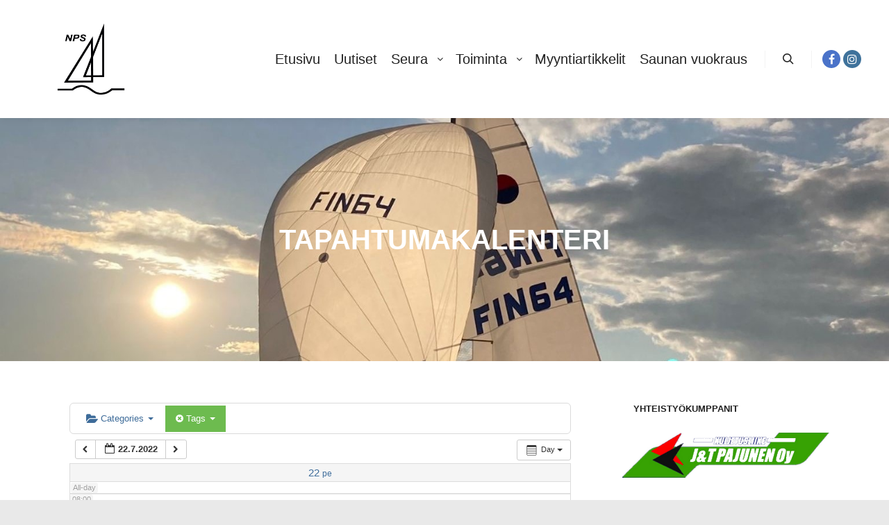

--- FILE ---
content_type: text/html; charset=UTF-8
request_url: https://www.nps.fi/wp/?page_id=667&ai1ec=action~oneday%7Cexact_date~1658437200%7Ctag_ids~39,40%7Crequest_format~json
body_size: 239390
content:
<!DOCTYPE html>
<!--[if IE 9]>    <html class="no-js lt-ie10" xmlns="http://www.w3.org/1999/xhtml" xmlns:og="http://ogp.me/ns#" xmlns:fb="https://www.facebook.com/2008/fbml"> <![endif]-->
<!--[if gt IE 9]><!--> <html class="no-js" xmlns="http://www.w3.org/1999/xhtml" xmlns:og="http://ogp.me/ns#" xmlns:fb="https://www.facebook.com/2008/fbml"> <!--<![endif]-->
<head>

<meta charset="UTF-8" />
<meta name="viewport" content="width=device-width,initial-scale=1" />
<meta http-equiv="X-UA-Compatible" content="IE=edge">
<link rel="profile" href="https://gmpg.org/xfn/11" />
<title>Tapahtumakalenteri &#8211; Naantalin Purjehdusseura ry</title>
<meta name='robots' content='max-image-preview:large' />
	<style>img:is([sizes="auto" i], [sizes^="auto," i]) { contain-intrinsic-size: 3000px 1500px }</style>
	<link rel='dns-prefetch' href='//maxcdn.bootstrapcdn.com' />
<link rel="alternate" type="application/rss+xml" title="Naantalin Purjehdusseura ry &raquo; syöte" href="https://www.nps.fi/wp/?feed=rss2" />
<link rel="alternate" type="application/rss+xml" title="Naantalin Purjehdusseura ry &raquo; kommenttien syöte" href="https://www.nps.fi/wp/?feed=comments-rss2" />
<link rel="alternate" type="application/rss+xml" title="Naantalin Purjehdusseura ry &raquo; Tapahtumakalenteri kommenttien syöte" href="https://www.nps.fi/wp/?feed=rss2&#038;page_id=667" />
<script type="text/javascript">
/* <![CDATA[ */
window._wpemojiSettings = {"baseUrl":"https:\/\/s.w.org\/images\/core\/emoji\/15.0.3\/72x72\/","ext":".png","svgUrl":"https:\/\/s.w.org\/images\/core\/emoji\/15.0.3\/svg\/","svgExt":".svg","source":{"concatemoji":"https:\/\/www.nps.fi\/wp\/wp-includes\/js\/wp-emoji-release.min.js?ver=6.7.4"}};
/*! This file is auto-generated */
!function(i,n){var o,s,e;function c(e){try{var t={supportTests:e,timestamp:(new Date).valueOf()};sessionStorage.setItem(o,JSON.stringify(t))}catch(e){}}function p(e,t,n){e.clearRect(0,0,e.canvas.width,e.canvas.height),e.fillText(t,0,0);var t=new Uint32Array(e.getImageData(0,0,e.canvas.width,e.canvas.height).data),r=(e.clearRect(0,0,e.canvas.width,e.canvas.height),e.fillText(n,0,0),new Uint32Array(e.getImageData(0,0,e.canvas.width,e.canvas.height).data));return t.every(function(e,t){return e===r[t]})}function u(e,t,n){switch(t){case"flag":return n(e,"\ud83c\udff3\ufe0f\u200d\u26a7\ufe0f","\ud83c\udff3\ufe0f\u200b\u26a7\ufe0f")?!1:!n(e,"\ud83c\uddfa\ud83c\uddf3","\ud83c\uddfa\u200b\ud83c\uddf3")&&!n(e,"\ud83c\udff4\udb40\udc67\udb40\udc62\udb40\udc65\udb40\udc6e\udb40\udc67\udb40\udc7f","\ud83c\udff4\u200b\udb40\udc67\u200b\udb40\udc62\u200b\udb40\udc65\u200b\udb40\udc6e\u200b\udb40\udc67\u200b\udb40\udc7f");case"emoji":return!n(e,"\ud83d\udc26\u200d\u2b1b","\ud83d\udc26\u200b\u2b1b")}return!1}function f(e,t,n){var r="undefined"!=typeof WorkerGlobalScope&&self instanceof WorkerGlobalScope?new OffscreenCanvas(300,150):i.createElement("canvas"),a=r.getContext("2d",{willReadFrequently:!0}),o=(a.textBaseline="top",a.font="600 32px Arial",{});return e.forEach(function(e){o[e]=t(a,e,n)}),o}function t(e){var t=i.createElement("script");t.src=e,t.defer=!0,i.head.appendChild(t)}"undefined"!=typeof Promise&&(o="wpEmojiSettingsSupports",s=["flag","emoji"],n.supports={everything:!0,everythingExceptFlag:!0},e=new Promise(function(e){i.addEventListener("DOMContentLoaded",e,{once:!0})}),new Promise(function(t){var n=function(){try{var e=JSON.parse(sessionStorage.getItem(o));if("object"==typeof e&&"number"==typeof e.timestamp&&(new Date).valueOf()<e.timestamp+604800&&"object"==typeof e.supportTests)return e.supportTests}catch(e){}return null}();if(!n){if("undefined"!=typeof Worker&&"undefined"!=typeof OffscreenCanvas&&"undefined"!=typeof URL&&URL.createObjectURL&&"undefined"!=typeof Blob)try{var e="postMessage("+f.toString()+"("+[JSON.stringify(s),u.toString(),p.toString()].join(",")+"));",r=new Blob([e],{type:"text/javascript"}),a=new Worker(URL.createObjectURL(r),{name:"wpTestEmojiSupports"});return void(a.onmessage=function(e){c(n=e.data),a.terminate(),t(n)})}catch(e){}c(n=f(s,u,p))}t(n)}).then(function(e){for(var t in e)n.supports[t]=e[t],n.supports.everything=n.supports.everything&&n.supports[t],"flag"!==t&&(n.supports.everythingExceptFlag=n.supports.everythingExceptFlag&&n.supports[t]);n.supports.everythingExceptFlag=n.supports.everythingExceptFlag&&!n.supports.flag,n.DOMReady=!1,n.readyCallback=function(){n.DOMReady=!0}}).then(function(){return e}).then(function(){var e;n.supports.everything||(n.readyCallback(),(e=n.source||{}).concatemoji?t(e.concatemoji):e.wpemoji&&e.twemoji&&(t(e.twemoji),t(e.wpemoji)))}))}((window,document),window._wpemojiSettings);
/* ]]> */
</script>
<link rel='stylesheet' id='ai1ec_style-css' href='//www.nps.fi/wp/wp-content/plugins/all-in-one-event-calendar/public/themes-ai1ec/vortex/css/ai1ec_parsed_css.css?ver=3.0.0' type='text/css' media='all' />
<link rel='stylesheet' id='sbr_styles-css' href='https://www.nps.fi/wp/wp-content/plugins/reviews-feed/assets/css/sbr-styles.css?ver=1.2.0' type='text/css' media='all' />
<link rel='stylesheet' id='sbi_styles-css' href='https://www.nps.fi/wp/wp-content/plugins/instagram-feed/css/sbi-styles.min.css?ver=6.6.1' type='text/css' media='all' />
<style id='wp-emoji-styles-inline-css' type='text/css'>

	img.wp-smiley, img.emoji {
		display: inline !important;
		border: none !important;
		box-shadow: none !important;
		height: 1em !important;
		width: 1em !important;
		margin: 0 0.07em !important;
		vertical-align: -0.1em !important;
		background: none !important;
		padding: 0 !important;
	}
</style>
<link rel='stylesheet' id='wp-block-library-css' href='https://www.nps.fi/wp/wp-includes/css/dist/block-library/style.min.css?ver=6.7.4' type='text/css' media='all' />
<style id='esf-fb-halfwidth-style-inline-css' type='text/css'>
.wp-block-create-block-easy-social-feed-facebook-carousel{background-color:#21759b;color:#fff;padding:2px}

</style>
<style id='esf-fb-fullwidth-style-inline-css' type='text/css'>
.wp-block-create-block-easy-social-feed-facebook-carousel{background-color:#21759b;color:#fff;padding:2px}

</style>
<style id='esf-fb-thumbnail-style-inline-css' type='text/css'>
.wp-block-create-block-easy-social-feed-facebook-carousel{background-color:#21759b;color:#fff;padding:2px}

</style>
<style id='classic-theme-styles-inline-css' type='text/css'>
/*! This file is auto-generated */
.wp-block-button__link{color:#fff;background-color:#32373c;border-radius:9999px;box-shadow:none;text-decoration:none;padding:calc(.667em + 2px) calc(1.333em + 2px);font-size:1.125em}.wp-block-file__button{background:#32373c;color:#fff;text-decoration:none}
</style>
<style id='global-styles-inline-css' type='text/css'>
:root{--wp--preset--aspect-ratio--square: 1;--wp--preset--aspect-ratio--4-3: 4/3;--wp--preset--aspect-ratio--3-4: 3/4;--wp--preset--aspect-ratio--3-2: 3/2;--wp--preset--aspect-ratio--2-3: 2/3;--wp--preset--aspect-ratio--16-9: 16/9;--wp--preset--aspect-ratio--9-16: 9/16;--wp--preset--color--black: #000000;--wp--preset--color--cyan-bluish-gray: #abb8c3;--wp--preset--color--white: #ffffff;--wp--preset--color--pale-pink: #f78da7;--wp--preset--color--vivid-red: #cf2e2e;--wp--preset--color--luminous-vivid-orange: #ff6900;--wp--preset--color--luminous-vivid-amber: #fcb900;--wp--preset--color--light-green-cyan: #7bdcb5;--wp--preset--color--vivid-green-cyan: #00d084;--wp--preset--color--pale-cyan-blue: #8ed1fc;--wp--preset--color--vivid-cyan-blue: #0693e3;--wp--preset--color--vivid-purple: #9b51e0;--wp--preset--gradient--vivid-cyan-blue-to-vivid-purple: linear-gradient(135deg,rgba(6,147,227,1) 0%,rgb(155,81,224) 100%);--wp--preset--gradient--light-green-cyan-to-vivid-green-cyan: linear-gradient(135deg,rgb(122,220,180) 0%,rgb(0,208,130) 100%);--wp--preset--gradient--luminous-vivid-amber-to-luminous-vivid-orange: linear-gradient(135deg,rgba(252,185,0,1) 0%,rgba(255,105,0,1) 100%);--wp--preset--gradient--luminous-vivid-orange-to-vivid-red: linear-gradient(135deg,rgba(255,105,0,1) 0%,rgb(207,46,46) 100%);--wp--preset--gradient--very-light-gray-to-cyan-bluish-gray: linear-gradient(135deg,rgb(238,238,238) 0%,rgb(169,184,195) 100%);--wp--preset--gradient--cool-to-warm-spectrum: linear-gradient(135deg,rgb(74,234,220) 0%,rgb(151,120,209) 20%,rgb(207,42,186) 40%,rgb(238,44,130) 60%,rgb(251,105,98) 80%,rgb(254,248,76) 100%);--wp--preset--gradient--blush-light-purple: linear-gradient(135deg,rgb(255,206,236) 0%,rgb(152,150,240) 100%);--wp--preset--gradient--blush-bordeaux: linear-gradient(135deg,rgb(254,205,165) 0%,rgb(254,45,45) 50%,rgb(107,0,62) 100%);--wp--preset--gradient--luminous-dusk: linear-gradient(135deg,rgb(255,203,112) 0%,rgb(199,81,192) 50%,rgb(65,88,208) 100%);--wp--preset--gradient--pale-ocean: linear-gradient(135deg,rgb(255,245,203) 0%,rgb(182,227,212) 50%,rgb(51,167,181) 100%);--wp--preset--gradient--electric-grass: linear-gradient(135deg,rgb(202,248,128) 0%,rgb(113,206,126) 100%);--wp--preset--gradient--midnight: linear-gradient(135deg,rgb(2,3,129) 0%,rgb(40,116,252) 100%);--wp--preset--font-size--small: 13px;--wp--preset--font-size--medium: 20px;--wp--preset--font-size--large: 36px;--wp--preset--font-size--x-large: 42px;--wp--preset--spacing--20: 0.44rem;--wp--preset--spacing--30: 0.67rem;--wp--preset--spacing--40: 1rem;--wp--preset--spacing--50: 1.5rem;--wp--preset--spacing--60: 2.25rem;--wp--preset--spacing--70: 3.38rem;--wp--preset--spacing--80: 5.06rem;--wp--preset--shadow--natural: 6px 6px 9px rgba(0, 0, 0, 0.2);--wp--preset--shadow--deep: 12px 12px 50px rgba(0, 0, 0, 0.4);--wp--preset--shadow--sharp: 6px 6px 0px rgba(0, 0, 0, 0.2);--wp--preset--shadow--outlined: 6px 6px 0px -3px rgba(255, 255, 255, 1), 6px 6px rgba(0, 0, 0, 1);--wp--preset--shadow--crisp: 6px 6px 0px rgba(0, 0, 0, 1);}:where(.is-layout-flex){gap: 0.5em;}:where(.is-layout-grid){gap: 0.5em;}body .is-layout-flex{display: flex;}.is-layout-flex{flex-wrap: wrap;align-items: center;}.is-layout-flex > :is(*, div){margin: 0;}body .is-layout-grid{display: grid;}.is-layout-grid > :is(*, div){margin: 0;}:where(.wp-block-columns.is-layout-flex){gap: 2em;}:where(.wp-block-columns.is-layout-grid){gap: 2em;}:where(.wp-block-post-template.is-layout-flex){gap: 1.25em;}:where(.wp-block-post-template.is-layout-grid){gap: 1.25em;}.has-black-color{color: var(--wp--preset--color--black) !important;}.has-cyan-bluish-gray-color{color: var(--wp--preset--color--cyan-bluish-gray) !important;}.has-white-color{color: var(--wp--preset--color--white) !important;}.has-pale-pink-color{color: var(--wp--preset--color--pale-pink) !important;}.has-vivid-red-color{color: var(--wp--preset--color--vivid-red) !important;}.has-luminous-vivid-orange-color{color: var(--wp--preset--color--luminous-vivid-orange) !important;}.has-luminous-vivid-amber-color{color: var(--wp--preset--color--luminous-vivid-amber) !important;}.has-light-green-cyan-color{color: var(--wp--preset--color--light-green-cyan) !important;}.has-vivid-green-cyan-color{color: var(--wp--preset--color--vivid-green-cyan) !important;}.has-pale-cyan-blue-color{color: var(--wp--preset--color--pale-cyan-blue) !important;}.has-vivid-cyan-blue-color{color: var(--wp--preset--color--vivid-cyan-blue) !important;}.has-vivid-purple-color{color: var(--wp--preset--color--vivid-purple) !important;}.has-black-background-color{background-color: var(--wp--preset--color--black) !important;}.has-cyan-bluish-gray-background-color{background-color: var(--wp--preset--color--cyan-bluish-gray) !important;}.has-white-background-color{background-color: var(--wp--preset--color--white) !important;}.has-pale-pink-background-color{background-color: var(--wp--preset--color--pale-pink) !important;}.has-vivid-red-background-color{background-color: var(--wp--preset--color--vivid-red) !important;}.has-luminous-vivid-orange-background-color{background-color: var(--wp--preset--color--luminous-vivid-orange) !important;}.has-luminous-vivid-amber-background-color{background-color: var(--wp--preset--color--luminous-vivid-amber) !important;}.has-light-green-cyan-background-color{background-color: var(--wp--preset--color--light-green-cyan) !important;}.has-vivid-green-cyan-background-color{background-color: var(--wp--preset--color--vivid-green-cyan) !important;}.has-pale-cyan-blue-background-color{background-color: var(--wp--preset--color--pale-cyan-blue) !important;}.has-vivid-cyan-blue-background-color{background-color: var(--wp--preset--color--vivid-cyan-blue) !important;}.has-vivid-purple-background-color{background-color: var(--wp--preset--color--vivid-purple) !important;}.has-black-border-color{border-color: var(--wp--preset--color--black) !important;}.has-cyan-bluish-gray-border-color{border-color: var(--wp--preset--color--cyan-bluish-gray) !important;}.has-white-border-color{border-color: var(--wp--preset--color--white) !important;}.has-pale-pink-border-color{border-color: var(--wp--preset--color--pale-pink) !important;}.has-vivid-red-border-color{border-color: var(--wp--preset--color--vivid-red) !important;}.has-luminous-vivid-orange-border-color{border-color: var(--wp--preset--color--luminous-vivid-orange) !important;}.has-luminous-vivid-amber-border-color{border-color: var(--wp--preset--color--luminous-vivid-amber) !important;}.has-light-green-cyan-border-color{border-color: var(--wp--preset--color--light-green-cyan) !important;}.has-vivid-green-cyan-border-color{border-color: var(--wp--preset--color--vivid-green-cyan) !important;}.has-pale-cyan-blue-border-color{border-color: var(--wp--preset--color--pale-cyan-blue) !important;}.has-vivid-cyan-blue-border-color{border-color: var(--wp--preset--color--vivid-cyan-blue) !important;}.has-vivid-purple-border-color{border-color: var(--wp--preset--color--vivid-purple) !important;}.has-vivid-cyan-blue-to-vivid-purple-gradient-background{background: var(--wp--preset--gradient--vivid-cyan-blue-to-vivid-purple) !important;}.has-light-green-cyan-to-vivid-green-cyan-gradient-background{background: var(--wp--preset--gradient--light-green-cyan-to-vivid-green-cyan) !important;}.has-luminous-vivid-amber-to-luminous-vivid-orange-gradient-background{background: var(--wp--preset--gradient--luminous-vivid-amber-to-luminous-vivid-orange) !important;}.has-luminous-vivid-orange-to-vivid-red-gradient-background{background: var(--wp--preset--gradient--luminous-vivid-orange-to-vivid-red) !important;}.has-very-light-gray-to-cyan-bluish-gray-gradient-background{background: var(--wp--preset--gradient--very-light-gray-to-cyan-bluish-gray) !important;}.has-cool-to-warm-spectrum-gradient-background{background: var(--wp--preset--gradient--cool-to-warm-spectrum) !important;}.has-blush-light-purple-gradient-background{background: var(--wp--preset--gradient--blush-light-purple) !important;}.has-blush-bordeaux-gradient-background{background: var(--wp--preset--gradient--blush-bordeaux) !important;}.has-luminous-dusk-gradient-background{background: var(--wp--preset--gradient--luminous-dusk) !important;}.has-pale-ocean-gradient-background{background: var(--wp--preset--gradient--pale-ocean) !important;}.has-electric-grass-gradient-background{background: var(--wp--preset--gradient--electric-grass) !important;}.has-midnight-gradient-background{background: var(--wp--preset--gradient--midnight) !important;}.has-small-font-size{font-size: var(--wp--preset--font-size--small) !important;}.has-medium-font-size{font-size: var(--wp--preset--font-size--medium) !important;}.has-large-font-size{font-size: var(--wp--preset--font-size--large) !important;}.has-x-large-font-size{font-size: var(--wp--preset--font-size--x-large) !important;}
:where(.wp-block-post-template.is-layout-flex){gap: 1.25em;}:where(.wp-block-post-template.is-layout-grid){gap: 1.25em;}
:where(.wp-block-columns.is-layout-flex){gap: 2em;}:where(.wp-block-columns.is-layout-grid){gap: 2em;}
:root :where(.wp-block-pullquote){font-size: 1.5em;line-height: 1.6;}
</style>
<link rel='stylesheet' id='ctf_styles-css' href='https://www.nps.fi/wp/wp-content/plugins/custom-twitter-feeds/css/ctf-styles.min.css?ver=2.2.5' type='text/css' media='all' />
<link rel='stylesheet' id='easy-facebook-likebox-custom-fonts-css' href='https://www.nps.fi/wp/wp-content/plugins/easy-facebook-likebox/frontend/assets/css/esf-custom-fonts.css?ver=6.7.4' type='text/css' media='all' />
<link rel='stylesheet' id='easy-facebook-likebox-popup-styles-css' href='https://www.nps.fi/wp/wp-content/plugins/easy-facebook-likebox/facebook/frontend/assets/css/esf-free-popup.css?ver=6.6.5' type='text/css' media='all' />
<link rel='stylesheet' id='easy-facebook-likebox-frontend-css' href='https://www.nps.fi/wp/wp-content/plugins/easy-facebook-likebox/facebook/frontend/assets/css/easy-facebook-likebox-frontend.css?ver=6.6.5' type='text/css' media='all' />
<link rel='stylesheet' id='easy-facebook-likebox-customizer-style-css' href='https://www.nps.fi/wp/wp-admin/admin-ajax.php?action=easy-facebook-likebox-customizer-style&#038;ver=6.6.5' type='text/css' media='all' />
<link rel='stylesheet' id='social-widget-css' href='https://www.nps.fi/wp/wp-content/plugins/social-media-widget/social_widget.css?ver=6.7.4' type='text/css' media='all' />
<link rel='stylesheet' id='cff-css' href='https://www.nps.fi/wp/wp-content/plugins/custom-facebook-feed/assets/css/cff-style.min.css?ver=4.2.6' type='text/css' media='all' />
<link rel='stylesheet' id='sb-font-awesome-css' href='https://maxcdn.bootstrapcdn.com/font-awesome/4.7.0/css/font-awesome.min.css?ver=6.7.4' type='text/css' media='all' />
<link rel='stylesheet' id='esf-custom-fonts-css' href='https://www.nps.fi/wp/wp-content/plugins/easy-facebook-likebox/frontend/assets/css/esf-custom-fonts.css?ver=6.7.4' type='text/css' media='all' />
<link rel='stylesheet' id='esf-insta-frontend-css' href='https://www.nps.fi/wp/wp-content/plugins/easy-facebook-likebox//instagram/frontend/assets/css/esf-insta-frontend.css?ver=6.7.4' type='text/css' media='all' />
<link rel='stylesheet' id='esf-insta-customizer-style-css' href='https://www.nps.fi/wp/wp-admin/admin-ajax.php?action=esf-insta-customizer-style&#038;ver=6.7.4' type='text/css' media='all' />
<link rel='stylesheet' id='jquery-lightgallery-transitions-css' href='https://www.nps.fi/wp/wp-content/themes/rife-free/js/light-gallery/css/lg-transitions.min.css?ver=1.9.0' type='text/css' media='all' />
<link rel='stylesheet' id='jquery-lightgallery-css' href='https://www.nps.fi/wp/wp-content/themes/rife-free/js/light-gallery/css/lightgallery.min.css?ver=1.9.0' type='text/css' media='all' />
<link rel='stylesheet' id='font-awesome-css' href='https://www.nps.fi/wp/wp-content/themes/rife-free/css/font-awesome.min.css?ver=4.7.0' type='text/css' media='all' />
<link rel='stylesheet' id='a13-icomoon-css' href='https://www.nps.fi/wp/wp-content/themes/rife-free/css/icomoon.css?ver=2.4.21' type='text/css' media='all' />
<link rel='stylesheet' id='a13-main-style-css' href='https://www.nps.fi/wp/wp-content/themes/rife-free/style.css?ver=2.4.21' type='text/css' media='all' />
<link rel='stylesheet' id='a13-user-css-css' href='https://www.nps.fi/wp/wp-content/uploads/apollo13_framework_files/css/user.css?ver=2.4.21_1764617934' type='text/css' media='all' />
<script type="text/javascript" src="https://www.nps.fi/wp/wp-content/plugins/all-in-one-event-calendar/public/js_cache/calendar.js?ver=3.0.0" id="ai1ec_requirejs-js"></script>
<script type="text/javascript" src="https://www.nps.fi/wp/wp-includes/js/jquery/jquery.min.js?ver=3.7.1" id="jquery-core-js"></script>
<script type="text/javascript" src="https://www.nps.fi/wp/wp-includes/js/jquery/jquery-migrate.min.js?ver=3.4.1" id="jquery-migrate-js"></script>
<script type="text/javascript" src="https://www.nps.fi/wp/wp-content/plugins/easy-facebook-likebox/facebook/frontend/assets/js/esf-free-popup.min.js?ver=6.6.5" id="easy-facebook-likebox-popup-script-js"></script>
<script type="text/javascript" id="easy-facebook-likebox-public-script-js-extra">
/* <![CDATA[ */
var public_ajax = {"ajax_url":"https:\/\/www.nps.fi\/wp\/wp-admin\/admin-ajax.php","efbl_is_fb_pro":""};
/* ]]> */
</script>
<script type="text/javascript" src="https://www.nps.fi/wp/wp-content/plugins/easy-facebook-likebox/facebook/frontend/assets/js/public.js?ver=6.6.5" id="easy-facebook-likebox-public-script-js"></script>
<script type="text/javascript" src="https://www.nps.fi/wp/wp-content/plugins/sam-pro-free/js/polyfill.min.js?ver=6.7.4" id="polyfills-js"></script>
<script type="text/javascript" src="https://www.nps.fi/wp/wp-content/plugins/sam-pro-free/js/jquery.iframetracker.js?ver=6.7.4" id="samProTracker-js"></script>
<script type="text/javascript" id="samProLayout-js-extra">
/* <![CDATA[ */
var samProOptions = {"au":"https:\/\/www.nps.fi\/wp\/wp-content\/plugins\/sam-pro-free\/sam-pro-layout.php","load":"0","mailer":"1","clauses":"\/vkw7dcZOSKE+jMLN16Qabgx+NwqhRPZ9girw5rvxCHWtk70ScUxlLM5quwyDi88ufWsnUBK8VLlTAHaawHkIr8nmit6K5GCtUv+5ZSZiIvHCLUMGP3YcsMRhQjoSWTf8Ww4IA9h2FYaiq7QfFJKA6e0YHyBHXwETmOjOzMhVyIQbj7ZoomgTVMUChSULRqb\/kHzRHvJKLPwY3Pz4PWgxtA\/4NbYKOc4x9QyUtin+fwUasTc3MT0GQa1H9+EZiZdoSt6gxGfY8Y\/5tof1oJoo5ZwgTIu2cm4jsWMzJTMolbR67ywXmsic9pZ4ipA9M5h6bFUKjizFL5YxCgj8h3c561FGMNYFsuKt+WTt0\/pYbDKhswe7O\/6Dz2e5iSTK\/oBLkynWMtpHYPolDsRyJBQpjKjFEebOfZoe5LFaTp1q2Wdqb3l\/4Fefhjmo3b9BOce","doStats":"1","jsStats":"","container":"sam-pro-container","place":"sam-pro-place","ad":"sam-pro-ad","samProNonce":"53ea9371a6","ajaxUrl":"https:\/\/www.nps.fi\/wp\/wp-admin\/admin-ajax.php"};
/* ]]> */
</script>
<script type="text/javascript" src="https://www.nps.fi/wp/wp-content/plugins/sam-pro-free/js/sam.pro.layout.min.js?ver=1.0.0.10" id="samProLayout-js"></script>
<script type="text/javascript" src="https://www.nps.fi/wp/wp-content/plugins/easy-facebook-likebox/frontend/assets/js/imagesloaded.pkgd.min.js?ver=6.7.4" id="imagesloaded.pkgd.min-js"></script>
<script type="text/javascript" id="esf-insta-public-js-extra">
/* <![CDATA[ */
var esf_insta = {"ajax_url":"https:\/\/www.nps.fi\/wp\/wp-admin\/admin-ajax.php","version":"free","nonce":"49a82bcd0f"};
/* ]]> */
</script>
<script type="text/javascript" src="https://www.nps.fi/wp/wp-content/plugins/easy-facebook-likebox//instagram/frontend/assets/js/esf-insta-public.js?ver=1" id="esf-insta-public-js"></script>
<link rel="https://api.w.org/" href="https://www.nps.fi/wp/index.php?rest_route=/" /><link rel="alternate" title="JSON" type="application/json" href="https://www.nps.fi/wp/index.php?rest_route=/wp/v2/pages/667" /><link rel="EditURI" type="application/rsd+xml" title="RSD" href="https://www.nps.fi/wp/xmlrpc.php?rsd" />
<meta name="generator" content="WordPress 6.7.4" />
<link rel="canonical" href="https://www.nps.fi/wp/?page_id=667" />
<link rel='shortlink' href='https://www.nps.fi/wp/?p=667' />
<link rel="alternate" title="oEmbed (JSON)" type="application/json+oembed" href="https://www.nps.fi/wp/index.php?rest_route=%2Foembed%2F1.0%2Fembed&#038;url=https%3A%2F%2Fwww.nps.fi%2Fwp%2F%3Fpage_id%3D667" />
<link rel="alternate" title="oEmbed (XML)" type="text/xml+oembed" href="https://www.nps.fi/wp/index.php?rest_route=%2Foembed%2F1.0%2Fembed&#038;url=https%3A%2F%2Fwww.nps.fi%2Fwp%2F%3Fpage_id%3D667&#038;format=xml" />
			<script>
				jQuery(document).ready(function($){
					var script = document.createElement( 'script' );
					$(script).text("(function(d, s, id) {var js, fjs = d.getElementsByTagName(s)[0];if (d.getElementById(id)) return;js = d.createElement(s); js.id = id;js.src = '//connect.facebook.net/fi/sdk.js#xfbml=1&version=v2.3&appId=';fjs.parentNode.insertBefore(js, fjs);}(document, 'script', 'facebook-jssdk'));");

					$("body").prepend(script);
				});
			</script>
			<!-- PressGraph Site Meta Tags -->
			<meta property="og:site_name" content="Naantalin Purjehdusseura ry"/>
			<meta property="fb:admins" content="" />
			<meta property="fb:app_id" content="" />
			<!-- PressGraph Site Meta Tags -->

    	<script type="text/javascript">
// <![CDATA[
(function(){
    var docElement = document.documentElement,
        className = docElement.className;
    // Change `no-js` to `js`
    var reJS = new RegExp('(^|\\s)no-js( |\\s|$)');
    //space as literal in second capturing group cause there is strange situation when \s is not catched on load when other plugins add their own classes
    className = className.replace(reJS, '$1js$2');
    docElement.className = className;
})();
// ]]>
</script><link rel="pingback" href="https://www.nps.fi/wp/xmlrpc.php">
<link rel="icon" href="https://www.nps.fi/wp/wp-content/uploads/2021/02/nps-transparent-pieni-150x150.png" sizes="32x32" />
<link rel="icon" href="https://www.nps.fi/wp/wp-content/uploads/2021/02/nps-transparent-pieni.png" sizes="192x192" />
<link rel="apple-touch-icon" href="https://www.nps.fi/wp/wp-content/uploads/2021/02/nps-transparent-pieni.png" />
<meta name="msapplication-TileImage" content="https://www.nps.fi/wp/wp-content/uploads/2021/02/nps-transparent-pieni.png" />
</head>

<body id="top" class="page-template-default page page-id-667 wp-custom-logo header-horizontal site-layout-full" itemtype="https://schema.org/WebPage" itemscope>
<div class="whole-layout">
<div id="preloader" class="arcs onReady">
    <div class="preload-content">
        <div class="preloader-animation">				<div class="arc">
					<div class="arc-cube"></div>
				</div>
				</div>
        <a class="skip-preloader a13icon-cross" href="#"></a>
    </div>
</div>
                <div class="page-background to-move"></div>
        <header id="header" class="to-move a13-horizontal header-type-one_line a13-normal-variant header-variant-one_line full tools-icons-1 sticky-no-hiding" itemtype="https://schema.org/WPHeader" itemscope>
	<div class="head">
		<div class="logo-container" itemtype="https://schema.org/Organization" itemscope><a class="logo normal-logo image-logo" href="https://www.nps.fi/wp/" title="Naantalin Purjehdusseura ry" rel="home" itemprop="url"><img src="https://www.nps.fi/wp/wp-content/uploads/2021/02/nps-transparent-pieni.png" alt="Naantalin Purjehdusseura ry" width="320" height="213" itemprop="logo" /></a></div>
		<nav id="access" class="navigation-bar" itemtype="https://schema.org/SiteNavigationElement" itemscope><!-- this element is need in HTML even if menu is disabled -->
							<div class="menu-container"><ul id="menu-paavalikko" class="top-menu with-effect menu--ferdinand opener-icons-on"><li id="menu-item-4980" class="menu-item menu-item-type-custom menu-item-object-custom menu-item-home menu-item-4980 normal-menu"><a href="https://www.nps.fi/wp"><span><em>Etusivu</em></span></a></li>
<li id="menu-item-7373" class="menu-item menu-item-type-post_type menu-item-object-page menu-item-7373 normal-menu"><a href="https://www.nps.fi/wp/?page_id=7369"><span><em>Uutiset</em></span></a></li>
<li id="menu-item-5043" class="menu-item menu-item-type-post_type menu-item-object-page menu-item-has-children menu-parent-item menu-item-5043 normal-menu"><a href="https://www.nps.fi/wp/?page_id=25"><span><em>Seura</em></span></a><i tabindex="0" class="fa sub-mark fa-angle-down"></i>
<ul class="sub-menu">
	<li id="menu-item-5067" class="menu-item menu-item-type-post_type menu-item-object-page menu-item-has-children menu-parent-item menu-item-5067"><a href="https://www.nps.fi/wp/?page_id=455"><span>Historia</span></a><i tabindex="0" class="fa sub-mark fa-angle-right"></i>
	<ul class="sub-menu">
		<li id="menu-item-5079" class="menu-item menu-item-type-post_type menu-item-object-page menu-item-5079"><a href="https://www.nps.fi/wp/?page_id=2840"><span>Historiateos</span></a></li>
	</ul>
</li>
	<li id="menu-item-5068" class="menu-item menu-item-type-post_type menu-item-object-page menu-item-5068"><a href="https://www.nps.fi/wp/?page_id=48"><span>Hallitus</span></a></li>
	<li id="menu-item-5065" class="menu-item menu-item-type-post_type menu-item-object-page menu-item-5065"><a href="https://www.nps.fi/wp/?page_id=2406"><span>Kokoukset ja suunnitelmat</span></a></li>
	<li id="menu-item-5069" class="menu-item menu-item-type-post_type menu-item-object-page menu-item-5069"><a href="https://www.nps.fi/wp/?page_id=128"><span>Vastuualueet ja toimihenkilöt</span></a></li>
	<li id="menu-item-5070" class="menu-item menu-item-type-post_type menu-item-object-page menu-item-5070"><a href="https://www.nps.fi/wp/?page_id=458"><span>Palkitut</span></a></li>
	<li id="menu-item-5072" class="menu-item menu-item-type-post_type menu-item-object-page menu-item-5072"><a href="https://www.nps.fi/wp/?page_id=65"><span>Jäsenhakemus</span></a></li>
	<li id="menu-item-5073" class="menu-item menu-item-type-post_type menu-item-object-page menu-item-5073"><a href="https://www.nps.fi/wp/?page_id=1575"><span>Seuran säännöt</span></a></li>
	<li id="menu-item-5617" class="menu-item menu-item-type-post_type menu-item-object-page menu-item-5617"><a href="https://www.nps.fi/wp/?page_id=4304"><span>Maksut</span></a></li>
	<li id="menu-item-6183" class="menu-item menu-item-type-post_type menu-item-object-page menu-item-6183"><a href="https://www.nps.fi/wp/?page_id=2915"><span>Vuosikirjat</span></a></li>
	<li id="menu-item-5153" class="menu-item menu-item-type-post_type menu-item-object-page menu-item-has-children menu-parent-item menu-item-5153"><a href="https://www.nps.fi/wp/?page_id=2551"><span>Lammasluoto</span></a><i tabindex="0" class="fa sub-mark fa-angle-right"></i>
	<ul class="sub-menu">
		<li id="menu-item-5154" class="menu-item menu-item-type-post_type menu-item-object-page menu-item-5154"><a href="https://www.nps.fi/wp/?page_id=4261"><span>Talviuintia Lammasluodossa!</span></a></li>
		<li id="menu-item-5155" class="menu-item menu-item-type-post_type menu-item-object-page menu-item-5155"><a href="https://www.nps.fi/wp/?page_id=2919"><span>Sauna</span></a></li>
		<li id="menu-item-5156" class="menu-item menu-item-type-post_type menu-item-object-page menu-item-5156"><a href="https://www.nps.fi/wp/?page_id=2744"><span>Saunan varaus</span></a></li>
	</ul>
</li>
	<li id="menu-item-5066" class="menu-item menu-item-type-post_type menu-item-object-page menu-item-5066"><a href="https://www.nps.fi/wp/?page_id=37"><span>Yhteystiedot</span></a></li>
</ul>
</li>
<li id="menu-item-7317" class="menu-item menu-item-type-post_type menu-item-object-page menu-item-has-children menu-parent-item menu-item-7317 normal-menu"><a href="https://www.nps.fi/wp/?page_id=7316"><span><em>Toiminta</em></span></a><i tabindex="0" class="fa sub-mark fa-angle-down"></i>
<ul class="sub-menu">
	<li id="menu-item-5008" class="menu-item menu-item-type-post_type menu-item-object-page menu-item-has-children menu-parent-item menu-item-5008"><a href="https://www.nps.fi/wp/?page_id=12"><span>Retkiveneily</span></a><i tabindex="0" class="fa sub-mark fa-angle-right"></i>
	<ul class="sub-menu">
		<li id="menu-item-5094" class="menu-item menu-item-type-post_type menu-item-object-page menu-item-5094"><a href="https://www.nps.fi/wp/?page_id=1256"><span>Koulutus</span></a></li>
		<li id="menu-item-5092" class="menu-item menu-item-type-post_type menu-item-object-page menu-item-has-children menu-parent-item menu-item-5092"><a href="https://www.nps.fi/wp/?page_id=73"><span>Veneiden katsastus</span></a><i tabindex="0" class="fa sub-mark fa-angle-right"></i>
		<ul class="sub-menu">
			<li id="menu-item-5093" class="menu-item menu-item-type-post_type menu-item-object-page menu-item-5093"><a href="https://www.nps.fi/wp/?page_id=77"><span>Katsastusajankohdat 2025</span></a></li>
		</ul>
</li>
		<li id="menu-item-5096" class="menu-item menu-item-type-post_type menu-item-object-page menu-item-has-children menu-parent-item menu-item-5096"><a href="https://www.nps.fi/wp/?page_id=85"><span>Saaritukikohdat</span></a><i tabindex="0" class="fa sub-mark fa-angle-right"></i>
		<ul class="sub-menu">
			<li id="menu-item-5104" class="menu-item menu-item-type-post_type menu-item-object-page menu-item-5104"><a href="https://www.nps.fi/wp/?page_id=758"><span>Halvvägsstenarna</span></a></li>
			<li id="menu-item-5106" class="menu-item menu-item-type-post_type menu-item-object-page menu-item-5106"><a href="https://www.nps.fi/wp/?page_id=768"><span>Mustaluoto</span></a></li>
		</ul>
</li>
	</ul>
</li>
	<li id="menu-item-4981" class="menu-item menu-item-type-post_type menu-item-object-page menu-item-has-children menu-parent-item menu-item-4981"><a href="https://www.nps.fi/wp/?page_id=216"><span>Juniorit</span></a><i tabindex="0" class="fa sub-mark fa-angle-right"></i>
	<ul class="sub-menu">
		<li id="menu-item-5332" class="menu-item menu-item-type-post_type menu-item-object-page menu-item-5332"><a href="https://www.nps.fi/wp/?page_id=3879"><span>Lasten Purjehduskoulut – yleistä tietoa</span></a></li>
		<li id="menu-item-5329" class="menu-item menu-item-type-post_type menu-item-object-page menu-item-5329"><a href="https://www.nps.fi/wp/?page_id=5293"><span>Purjehdusleirit</span></a></li>
		<li id="menu-item-5086" class="menu-item menu-item-type-post_type menu-item-object-page menu-item-5086"><a href="https://www.nps.fi/wp/?page_id=1686"><span>Harrastajaryhmä</span></a></li>
		<li id="menu-item-5331" class="menu-item menu-item-type-post_type menu-item-object-page menu-item-5331"><a href="https://www.nps.fi/wp/?page_id=5215"><span>Kilparyhmä</span></a></li>
		<li id="menu-item-5330" class="menu-item menu-item-type-post_type menu-item-object-page menu-item-5330"><a href="https://www.nps.fi/wp/?page_id=5275"><span>29er toiminta</span></a></li>
	</ul>
</li>
	<li id="menu-item-5012" class="menu-item menu-item-type-post_type menu-item-object-page menu-item-has-children menu-parent-item menu-item-5012"><a href="https://www.nps.fi/wp/?page_id=4716"><span>Purjelautailu</span></a><i tabindex="0" class="fa sub-mark fa-angle-right"></i>
	<ul class="sub-menu">
		<li id="menu-item-5124" class="menu-item menu-item-type-post_type menu-item-object-page menu-item-5124"><a href="https://www.nps.fi/wp/?page_id=4729"><span>Purjelautakurssit – yleistä tietoa</span></a></li>
		<li id="menu-item-5117" class="menu-item menu-item-type-post_type menu-item-object-page menu-item-5117"><a href="https://www.nps.fi/wp/?page_id=4733"><span>Alkeiskurssi</span></a></li>
		<li id="menu-item-5119" class="menu-item menu-item-type-post_type menu-item-object-page menu-item-5119"><a href="https://www.nps.fi/wp/?page_id=4740"><span>Jatkokurssi</span></a></li>
	</ul>
</li>
	<li id="menu-item-7285" class="menu-item menu-item-type-post_type menu-item-object-page menu-item-has-children menu-parent-item menu-item-7285"><a href="https://www.nps.fi/wp/?page_id=7282"><span>Aikuispurjehdus</span></a><i tabindex="0" class="fa sub-mark fa-angle-right"></i>
	<ul class="sub-menu">
		<li id="menu-item-7582" class="menu-item menu-item-type-post_type menu-item-object-page menu-item-7582"><a href="https://www.nps.fi/wp/?page_id=7536"><span>NPS Sailing Center</span></a></li>
		<li id="menu-item-7540" class="menu-item menu-item-type-post_type menu-item-object-page menu-item-7540"><a href="https://www.nps.fi/wp/?page_id=7535"><span>Aikuisten purjehduskoulut</span></a></li>
	</ul>
</li>
	<li id="menu-item-4982" class="menu-item menu-item-type-post_type menu-item-object-page menu-item-has-children menu-parent-item menu-item-4982"><a href="https://www.nps.fi/wp/?page_id=8"><span>Kilpapurjehdus</span></a><i tabindex="0" class="fa sub-mark fa-angle-right"></i>
	<ul class="sub-menu">
		<li id="menu-item-7858" class="menu-item menu-item-type-post_type menu-item-object-page menu-item-7858"><a href="https://www.nps.fi/wp/?page_id=7851"><span>606 Seuranmestaruus 2025</span></a></li>
	</ul>
</li>
	<li id="menu-item-5013" class="menu-item menu-item-type-post_type menu-item-object-page menu-item-5013"><a href="https://www.nps.fi/wp/?page_id=124"><span>Talonpoikaisveneet</span></a></li>
</ul>
</li>
<li id="menu-item-5618" class="menu-item menu-item-type-post_type menu-item-object-page menu-item-5618 normal-menu"><a href="https://www.nps.fi/wp/?page_id=2804"><span><em>Myyntiartikkelit</em></span></a></li>
<li id="menu-item-4983" class="menu-item menu-item-type-post_type menu-item-object-page menu-item-4983 normal-menu"><a href="https://www.nps.fi/wp/?page_id=2740"><span><em>Saunan vuokraus</em></span></a></li>
</ul></div>					</nav>
		<!-- #access -->
		<div id="header-tools" class=" icons-1"><button id="search-button" class="a13icon-search tool" title="Haku"><span class="screen-reader-text">Haku</span></button><button id="mobile-menu-opener" class="a13icon-menu tool" title="Päävalikko"><span class="screen-reader-text">Päävalikko</span></button></div>		<div class="socials circles color black_hover"><a target="_blank" title="Facebook" href="https://www.facebook.com/naantalinpurjehdusseura" class="a13_soc-facebook fa fa-facebook" rel="noopener"></a><a target="_blank" title="Instagram" href="https://www.instagram.com/naantalinpurjehdusseura/" class="a13_soc-instagram fa fa-instagram" rel="noopener"></a></div>	</div>
	<div class="search-container"><div class="search"><span class="a13icon-search"></span>
                <form class="search-form" role="search" method="get" action="https://www.nps.fi/wp/" >
                    <fieldset class="semantic">
                        <input placeholder="Hae &hellip;" type="search" name="s" id="s1" data-swplive="true" value="" />
                        <input type="submit" id="searchsubmit1" title="Haku" value="Haku" />
                        
                        
                    </fieldset>
                </form><span class="a13icon-cross close"></span></div></div></header>
    <div id="mid" class="to-move layout-center layout-parted layout-no-edge layout-fixed with-sidebar right-sidebar"><header class="title-bar a13-parallax outside title_bar_variant_centered title_bar_width_ has-effect" data-a13-parallax-type="bt" data-a13-parallax-speed="1"><div class="overlay-color"><div class="in"><div class="titles"><h1 class="page-title entry-title" itemprop="headline">Tapahtumakalenteri</h1></div></div></div></header>
		<article id="content" class="clearfix" itemtype="https://schema.org/CreativeWork" itemscope>
			<div class="content-limiter">
				<div id="col-mask">

					<div id="post-667" class="content-box post-667 page type-page status-publish">
						<div class="formatter">
														<div class="real-content" itemprop="text">
								<!-- START All-in-One Event Calendar Plugin - Version 3.0.0 -->
<div id="ai1ec-container"
	 class="ai1ec-main-container ">
	
	<div id="ai1ec-calendar" class="timely ai1ec-calendar">
					
						<div class="timely ai1ec-calendar-toolbar ai1ec-clearfix
		">
		<ul class="ai1ec-nav ai1ec-nav-pills ai1ec-pull-left ai1ec-filters">
			<li class="ai1ec-dropdown ai1ec-category-filter ai1ec-cat-filter
	"
	data-slug="cat">
	<a class="ai1ec-dropdown-toggle" data-toggle="ai1ec-dropdown">
		<i class="ai1ec-fa ai1ec-fa-folder-open"></i>
		<span class="ai1ec-clear-filter ai1ec-tooltip-trigger"
			data-href="https://www.nps.fi/wp/?page_id=667&amp;ai1ec=action~oneday|exact_date~1658437200|tag_ids~39,40|request_format~json"
			data-type="json"
			title="Clear category filter">
			<i class="ai1ec-fa ai1ec-fa-times-circle"></i>
		</span>
		Categories
		<span class="ai1ec-caret"></span>
	</a>
	<div class="ai1ec-dropdown-menu">
					<div data-term="34"
				>
				<a class="ai1ec-load-view ai1ec-category ai1ec-cat"
										data-type="json"
					href="https://www.nps.fi/wp/?page_id=667&amp;ai1ec=action~oneday|exact_date~1658437200|tag_ids~39,40|request_format~json|cat_ids~34">
											<span class="ai1ec-color-swatch ai1ec-tooltip-trigger" style="background:#8855ee" title="2.4mR"></span>
										2.4mR
				</a>
			</div>
					<div data-term="5"
				>
				<a class="ai1ec-load-view ai1ec-category ai1ec-cat"
										data-type="json"
					href="https://www.nps.fi/wp/?page_id=667&amp;ai1ec=action~oneday|exact_date~1658437200|tag_ids~39,40|request_format~json|cat_ids~5">
											<span class="ai1ec-color-swatch ai1ec-tooltip-trigger" style="background:#992200" title="Juniorit"></span>
										Juniorit
				</a>
			</div>
					<div data-term="3"
				>
				<a class="ai1ec-load-view ai1ec-category ai1ec-cat"
										data-type="json"
					href="https://www.nps.fi/wp/?page_id=667&amp;ai1ec=action~oneday|exact_date~1658437200|tag_ids~39,40|request_format~json|cat_ids~3">
											<span class="ai1ec-color-swatch ai1ec-tooltip-trigger" style="background:#0000aa" title="Kilpapurjehdus"></span>
										Kilpapurjehdus
				</a>
			</div>
					<div data-term="4"
				>
				<a class="ai1ec-load-view ai1ec-category ai1ec-cat"
										data-type="json"
					href="https://www.nps.fi/wp/?page_id=667&amp;ai1ec=action~oneday|exact_date~1658437200|tag_ids~39,40|request_format~json|cat_ids~4">
											<span class="ai1ec-color-swatch ai1ec-tooltip-trigger" style="background:#dd4433" title="Retkiveneily"></span>
										Retkiveneily
				</a>
			</div>
					<div data-term="36"
				>
				<a class="ai1ec-load-view ai1ec-category ai1ec-cat"
										data-type="json"
					href="https://www.nps.fi/wp/?page_id=667&amp;ai1ec=action~oneday|exact_date~1658437200|tag_ids~39,40|request_format~json|cat_ids~36">
											<span class="ai1ec-color-swatch-empty"></span>
										Saaristolaisveneet
				</a>
			</div>
					<div data-term="6"
				>
				<a class="ai1ec-load-view ai1ec-category ai1ec-cat"
										data-type="json"
					href="https://www.nps.fi/wp/?page_id=667&amp;ai1ec=action~oneday|exact_date~1658437200|tag_ids~39,40|request_format~json|cat_ids~6">
											<span class="ai1ec-color-swatch ai1ec-tooltip-trigger" style="background:#22bb00" title="Seuratoiminta"></span>
										Seuratoiminta
				</a>
			</div>
					<div data-term="47"
				>
				<a class="ai1ec-load-view ai1ec-category ai1ec-cat"
										data-type="json"
					href="https://www.nps.fi/wp/?page_id=667&amp;ai1ec=action~oneday|exact_date~1658437200|tag_ids~39,40|request_format~json|cat_ids~47">
											<span class="ai1ec-color-swatch-empty"></span>
										Vammaispurjehdus
				</a>
			</div>
			</div>
</li>


			<li class="ai1ec-dropdown ai1ec-tag-filter
	ai1ec-active"
	data-slug="tag">
	<a class="ai1ec-dropdown-toggle" data-toggle="ai1ec-dropdown">
		<i class="ai1ec-fa ai1ec-fa-tags"></i>
		<span class="ai1ec-clear-filter ai1ec-tooltip-trigger"
			data-href="https://www.nps.fi/wp/?page_id=667&amp;ai1ec=action~oneday|exact_date~1658437200|request_format~json"
			data-type="json"
			title="Clear tag filter">
			<i class="ai1ec-fa ai1ec-fa-times-circle"></i>
		</span>
		Tags
		<span class="ai1ec-caret"></span>
	</a>
	<div class="ai1ec-dropdown-menu">
					<span data-term="40"
									class="ai1ec-active"
				>
				<a class="ai1ec-load-view ai1ec-tag"
										data-type="json"
					href="https&#x3A;&#x2F;&#x2F;www.nps.fi&#x2F;wp&#x2F;&#x3F;page_id&#x3D;667&amp;ai1ec&#x3D;action&#x7E;oneday&#x7C;exact_date&#x7E;1658437200&#x7C;tag_ids&#x7E;39&#x7C;request_format&#x7E;json">
					allmoge
				</a>
			</span>
					<span data-term="41"
				>
				<a class="ai1ec-load-view ai1ec-tag"
										data-type="json"
					href="https&#x3A;&#x2F;&#x2F;www.nps.fi&#x2F;wp&#x2F;&#x3F;page_id&#x3D;667&amp;ai1ec&#x3D;action&#x7E;oneday&#x7C;exact_date&#x7E;1658437200&#x7C;tag_ids&#x7E;39,40,41&#x7C;request_format&#x7E;json">
					allmogenaantali
				</a>
			</span>
					<span data-term="22"
				>
				<a class="ai1ec-load-view ai1ec-tag"
										data-type="json"
					href="https&#x3A;&#x2F;&#x2F;www.nps.fi&#x2F;wp&#x2F;&#x3F;page_id&#x3D;667&amp;ai1ec&#x3D;action&#x7E;oneday&#x7C;exact_date&#x7E;1658437200&#x7C;tag_ids&#x7E;39,40,22&#x7C;request_format&#x7E;json">
					Hallitus
				</a>
			</span>
					<span data-term="33"
				>
				<a class="ai1ec-load-view ai1ec-tag"
										data-type="json"
					href="https&#x3A;&#x2F;&#x2F;www.nps.fi&#x2F;wp&#x2F;&#x3F;page_id&#x3D;667&amp;ai1ec&#x3D;action&#x7E;oneday&#x7C;exact_date&#x7E;1658437200&#x7C;tag_ids&#x7E;39,40,33&#x7C;request_format&#x7E;json">
					kilpailut2012
				</a>
			</span>
					<span data-term="32"
				>
				<a class="ai1ec-load-view ai1ec-tag"
										data-type="json"
					href="https&#x3A;&#x2F;&#x2F;www.nps.fi&#x2F;wp&#x2F;&#x3F;page_id&#x3D;667&amp;ai1ec&#x3D;action&#x7E;oneday&#x7C;exact_date&#x7E;1658437200&#x7C;tag_ids&#x7E;39,40,32&#x7C;request_format&#x7E;json">
					kilpailut2013
				</a>
			</span>
					<span data-term="23"
				>
				<a class="ai1ec-load-view ai1ec-tag"
										data-type="json"
					href="https&#x3A;&#x2F;&#x2F;www.nps.fi&#x2F;wp&#x2F;&#x3F;page_id&#x3D;667&amp;ai1ec&#x3D;action&#x7E;oneday&#x7C;exact_date&#x7E;1658437200&#x7C;tag_ids&#x7E;39,40,23&#x7C;request_format&#x7E;json">
					kokous
				</a>
			</span>
					<span data-term="29"
				>
				<a class="ai1ec-load-view ai1ec-tag"
										data-type="json"
					href="https&#x3A;&#x2F;&#x2F;www.nps.fi&#x2F;wp&#x2F;&#x3F;page_id&#x3D;667&amp;ai1ec&#x3D;action&#x7E;oneday&#x7C;exact_date&#x7E;1658437200&#x7C;tag_ids&#x7E;39,40,29&#x7C;request_format&#x7E;json">
					Koulutus
				</a>
			</span>
					<span data-term="39"
									class="ai1ec-active"
				>
				<a class="ai1ec-load-view ai1ec-tag"
										data-type="json"
					href="https&#x3A;&#x2F;&#x2F;www.nps.fi&#x2F;wp&#x2F;&#x3F;page_id&#x3D;667&amp;ai1ec&#x3D;action&#x7E;oneday&#x7C;exact_date&#x7E;1658437200&#x7C;tag_ids&#x7E;40&#x7C;request_format&#x7E;json">
					Naantalin saaristolaispurjehdus
				</a>
			</span>
					<span data-term="37"
				>
				<a class="ai1ec-load-view ai1ec-tag"
										data-type="json"
					href="https&#x3A;&#x2F;&#x2F;www.nps.fi&#x2F;wp&#x2F;&#x3F;page_id&#x3D;667&amp;ai1ec&#x3D;action&#x7E;oneday&#x7C;exact_date&#x7E;1658437200&#x7C;tag_ids&#x7E;39,40,37&#x7C;request_format&#x7E;json">
					Saaristolaisveneet
				</a>
			</span>
					<span data-term="38"
				>
				<a class="ai1ec-load-view ai1ec-tag"
										data-type="json"
					href="https&#x3A;&#x2F;&#x2F;www.nps.fi&#x2F;wp&#x2F;&#x3F;page_id&#x3D;667&amp;ai1ec&#x3D;action&#x7E;oneday&#x7C;exact_date&#x7E;1658437200&#x7C;tag_ids&#x7E;39,40,38&#x7C;request_format&#x7E;json">
					talonpoikaispurjehdus
				</a>
			</span>
					<span data-term="27"
				>
				<a class="ai1ec-load-view ai1ec-tag"
										data-type="json"
					href="https&#x3A;&#x2F;&#x2F;www.nps.fi&#x2F;wp&#x2F;&#x3F;page_id&#x3D;667&amp;ai1ec&#x3D;action&#x7E;oneday&#x7C;exact_date&#x7E;1658437200&#x7C;tag_ids&#x7E;39,40,27&#x7C;request_format&#x7E;json">
					Vammaispurjehdus
				</a>
			</span>
					<span data-term="28"
				>
				<a class="ai1ec-load-view ai1ec-tag"
										data-type="json"
					href="https&#x3A;&#x2F;&#x2F;www.nps.fi&#x2F;wp&#x2F;&#x3F;page_id&#x3D;667&amp;ai1ec&#x3D;action&#x7E;oneday&#x7C;exact_date&#x7E;1658437200&#x7C;tag_ids&#x7E;39,40,28&#x7C;request_format&#x7E;json">
					Vammaisurheilu
				</a>
			</span>
			</div>
</li>

					</ul>
		<div class="ai1ec-pull-right">
					
				</div>
	</div>
		<div id="ai1ec-calendar-view-container"
			 class="ai1ec-calendar-view-container">
			<div id="ai1ec-calendar-view-loading"
				 class="ai1ec-loading ai1ec-calendar-view-loading"></div>
			<div id="ai1ec-calendar-view" class="ai1ec-calendar-view">
				<div class="ai1ec-clearfix">
		<div class="ai1ec-views-dropdown ai1ec-btn-group ai1ec-pull-right">
		<a class="ai1ec-btn ai1ec-btn-sm ai1ec-btn-default ai1ec-dropdown-toggle"
			data-toggle="ai1ec-dropdown">
			<i class="ai1ec-icon-oneday ai1ec-view-icon"></i>
			<span class="ai1ec-hidden-xs ai1ec-hidden-sm">
				Day
			</span>
			<span class="ai1ec-caret"></span>
		</a>
		<div class="ai1ec-dropdown-menu">
							<div class=""
					data-action="agenda">
					<a id="ai1ec-view-agenda"
						data-type="json"
						class="ai1ec-load-view agenda"
						href="https://www.nps.fi/wp/?page_id=667&amp;ai1ec=action~agenda|exact_date~1658437200|tag_ids~39,40|request_format~json">
						<i class="ai1ec-icon-agenda ai1ec-view-icon"></i>
						<span class="ai1ec-hidden-xs ai1ec-hidden-sm">
							Agenda
						</span>
					</a>
				</div>
							<div class="ai1ec-active"
					data-action="oneday">
					<a id="ai1ec-view-oneday"
						data-type="json"
						class="ai1ec-load-view oneday"
						href="https://www.nps.fi/wp/?page_id=667&amp;ai1ec=action~oneday|exact_date~1658437200|tag_ids~39,40|request_format~json">
						<i class="ai1ec-icon-oneday ai1ec-view-icon"></i>
						<span class="ai1ec-hidden-xs ai1ec-hidden-sm">
							Day
						</span>
					</a>
				</div>
							<div class=""
					data-action="month">
					<a id="ai1ec-view-month"
						data-type="json"
						class="ai1ec-load-view month"
						href="https://www.nps.fi/wp/?page_id=667&amp;ai1ec=action~month|exact_date~1658437200|tag_ids~39,40|request_format~json">
						<i class="ai1ec-icon-month ai1ec-view-icon"></i>
						<span class="ai1ec-hidden-xs ai1ec-hidden-sm">
							Month
						</span>
					</a>
				</div>
							<div class=""
					data-action="week">
					<a id="ai1ec-view-week"
						data-type="json"
						class="ai1ec-load-view week"
						href="https://www.nps.fi/wp/?page_id=667&amp;ai1ec=action~week|exact_date~1658437200|tag_ids~39,40|request_format~json">
						<i class="ai1ec-icon-week ai1ec-view-icon"></i>
						<span class="ai1ec-hidden-xs ai1ec-hidden-sm">
							Week
						</span>
					</a>
				</div>
					</div>
	</div>

	<div class="ai1ec-title-buttons ai1ec-btn-toolbar">
		
		<div class="ai1ec-pagination ai1ec-btn-group">
						<a class="ai1ec-prev-day ai1ec-load-view ai1ec-btn ai1ec-btn-sm
				ai1ec-btn-default "
				data-type="json"
				href="https&#x3A;&#x2F;&#x2F;www.nps.fi&#x2F;wp&#x2F;&#x3F;page_id&#x3D;667&amp;ai1ec&#x3D;action&#x7E;oneday&#x7C;exact_date&#x7E;1658350800&#x7C;tag_ids&#x7E;39,40&#x7C;request_format&#x7E;json">
				<i class="ai1ec-fa ai1ec-fa-chevron-left"></i>
			</a>
								<a
	class="ai1ec-minical-trigger ai1ec-btn ai1ec-btn-sm ai1ec-btn-default
    ai1ec-tooltip-trigger"
			data-date="21/7/2022"
			data-date-format="d/m/yyyy"
			data-date-weekstart="1"
			href="#"
			data-href="https://www.nps.fi/wp/?page_id=667&amp;ai1ec=action~oneday|exact_date~__DATE__|tag_ids~39,40"
			data-lang="fi"
		data-type="json"
	title="Choose a date using calendar"
	>
	<i class="ai1ec-fa ai1ec-fa-calendar-o ai1ec-fa-fw ai1ec-fa-lg"></i>
  <span class="ai1ec-calendar-title">22.7.2022</span>
  <span class="ai1ec-calendar-title-short"></span>
</a>

								<a class="ai1ec-next-day ai1ec-load-view ai1ec-btn ai1ec-btn-sm
				ai1ec-btn-default "
				data-type="json"
				href="https&#x3A;&#x2F;&#x2F;www.nps.fi&#x2F;wp&#x2F;&#x3F;page_id&#x3D;667&amp;ai1ec&#x3D;action&#x7E;oneday&#x7C;exact_date&#x7E;1658523600&#x7C;tag_ids&#x7E;39,40&#x7C;request_format&#x7E;json">
				<i class="ai1ec-fa ai1ec-fa-chevron-right"></i>
			</a>
			</div>

		
					
			</div>
			
	</div>


<table class="ai1ec-oneday-view-original">
	<thead>
		<tr>
							<th class="ai1ec-weekday
					">
															<a class="ai1ec-load-view" href=""
						data-type="json">
						<span class="ai1ec-weekday-date">22</span>
						<span class="ai1ec-weekday-day">pe</span>
					</a>
				</th>
					</tr>
		<tr>
							<td class="ai1ec-allday-events
					">

											<div class="ai1ec-allday-label">All-day</div>
					
					 
				</td>
			 		</tr>

	</thead>
	<tbody>
		<tr class="ai1ec-oneday">
							<td >

											<div class="ai1ec-grid-container">
															<div class="ai1ec-hour-marker
									"
									style="top: 0px;">
									<div>
										00:00
									</div>
								</div>
																	<div class="ai1ec-quarter-marker"
										style="top: 15px;"></div>
																	<div class="ai1ec-quarter-marker"
										style="top: 30px;"></div>
																	<div class="ai1ec-quarter-marker"
										style="top: 45px;"></div>
																							<div class="ai1ec-hour-marker
									"
									style="top: 60px;">
									<div>
										01:00
									</div>
								</div>
																	<div class="ai1ec-quarter-marker"
										style="top: 75px;"></div>
																	<div class="ai1ec-quarter-marker"
										style="top: 90px;"></div>
																	<div class="ai1ec-quarter-marker"
										style="top: 105px;"></div>
																							<div class="ai1ec-hour-marker
									"
									style="top: 120px;">
									<div>
										02:00
									</div>
								</div>
																	<div class="ai1ec-quarter-marker"
										style="top: 135px;"></div>
																	<div class="ai1ec-quarter-marker"
										style="top: 150px;"></div>
																	<div class="ai1ec-quarter-marker"
										style="top: 165px;"></div>
																							<div class="ai1ec-hour-marker
									"
									style="top: 180px;">
									<div>
										03:00
									</div>
								</div>
																	<div class="ai1ec-quarter-marker"
										style="top: 195px;"></div>
																	<div class="ai1ec-quarter-marker"
										style="top: 210px;"></div>
																	<div class="ai1ec-quarter-marker"
										style="top: 225px;"></div>
																							<div class="ai1ec-hour-marker
									"
									style="top: 240px;">
									<div>
										04:00
									</div>
								</div>
																	<div class="ai1ec-quarter-marker"
										style="top: 255px;"></div>
																	<div class="ai1ec-quarter-marker"
										style="top: 270px;"></div>
																	<div class="ai1ec-quarter-marker"
										style="top: 285px;"></div>
																							<div class="ai1ec-hour-marker
									"
									style="top: 300px;">
									<div>
										05:00
									</div>
								</div>
																	<div class="ai1ec-quarter-marker"
										style="top: 315px;"></div>
																	<div class="ai1ec-quarter-marker"
										style="top: 330px;"></div>
																	<div class="ai1ec-quarter-marker"
										style="top: 345px;"></div>
																							<div class="ai1ec-hour-marker
									"
									style="top: 360px;">
									<div>
										06:00
									</div>
								</div>
																	<div class="ai1ec-quarter-marker"
										style="top: 375px;"></div>
																	<div class="ai1ec-quarter-marker"
										style="top: 390px;"></div>
																	<div class="ai1ec-quarter-marker"
										style="top: 405px;"></div>
																							<div class="ai1ec-hour-marker
									"
									style="top: 420px;">
									<div>
										07:00
									</div>
								</div>
																	<div class="ai1ec-quarter-marker"
										style="top: 435px;"></div>
																	<div class="ai1ec-quarter-marker"
										style="top: 450px;"></div>
																	<div class="ai1ec-quarter-marker"
										style="top: 465px;"></div>
																							<div class="ai1ec-hour-marker
									ai1ec-business-hour"
									style="top: 480px;">
									<div>
										08:00
									</div>
								</div>
																	<div class="ai1ec-quarter-marker"
										style="top: 495px;"></div>
																	<div class="ai1ec-quarter-marker"
										style="top: 510px;"></div>
																	<div class="ai1ec-quarter-marker"
										style="top: 525px;"></div>
																							<div class="ai1ec-hour-marker
									ai1ec-business-hour"
									style="top: 540px;">
									<div>
										09:00
									</div>
								</div>
																	<div class="ai1ec-quarter-marker"
										style="top: 555px;"></div>
																	<div class="ai1ec-quarter-marker"
										style="top: 570px;"></div>
																	<div class="ai1ec-quarter-marker"
										style="top: 585px;"></div>
																							<div class="ai1ec-hour-marker
									ai1ec-business-hour"
									style="top: 600px;">
									<div>
										10:00
									</div>
								</div>
																	<div class="ai1ec-quarter-marker"
										style="top: 615px;"></div>
																	<div class="ai1ec-quarter-marker"
										style="top: 630px;"></div>
																	<div class="ai1ec-quarter-marker"
										style="top: 645px;"></div>
																							<div class="ai1ec-hour-marker
									ai1ec-business-hour"
									style="top: 660px;">
									<div>
										11:00
									</div>
								</div>
																	<div class="ai1ec-quarter-marker"
										style="top: 675px;"></div>
																	<div class="ai1ec-quarter-marker"
										style="top: 690px;"></div>
																	<div class="ai1ec-quarter-marker"
										style="top: 705px;"></div>
																							<div class="ai1ec-hour-marker
									ai1ec-business-hour"
									style="top: 720px;">
									<div>
										12:00
									</div>
								</div>
																	<div class="ai1ec-quarter-marker"
										style="top: 735px;"></div>
																	<div class="ai1ec-quarter-marker"
										style="top: 750px;"></div>
																	<div class="ai1ec-quarter-marker"
										style="top: 765px;"></div>
																							<div class="ai1ec-hour-marker
									ai1ec-business-hour"
									style="top: 780px;">
									<div>
										13:00
									</div>
								</div>
																	<div class="ai1ec-quarter-marker"
										style="top: 795px;"></div>
																	<div class="ai1ec-quarter-marker"
										style="top: 810px;"></div>
																	<div class="ai1ec-quarter-marker"
										style="top: 825px;"></div>
																							<div class="ai1ec-hour-marker
									ai1ec-business-hour"
									style="top: 840px;">
									<div>
										14:00
									</div>
								</div>
																	<div class="ai1ec-quarter-marker"
										style="top: 855px;"></div>
																	<div class="ai1ec-quarter-marker"
										style="top: 870px;"></div>
																	<div class="ai1ec-quarter-marker"
										style="top: 885px;"></div>
																							<div class="ai1ec-hour-marker
									ai1ec-business-hour"
									style="top: 900px;">
									<div>
										15:00
									</div>
								</div>
																	<div class="ai1ec-quarter-marker"
										style="top: 915px;"></div>
																	<div class="ai1ec-quarter-marker"
										style="top: 930px;"></div>
																	<div class="ai1ec-quarter-marker"
										style="top: 945px;"></div>
																							<div class="ai1ec-hour-marker
									ai1ec-business-hour"
									style="top: 960px;">
									<div>
										16:00
									</div>
								</div>
																	<div class="ai1ec-quarter-marker"
										style="top: 975px;"></div>
																	<div class="ai1ec-quarter-marker"
										style="top: 990px;"></div>
																	<div class="ai1ec-quarter-marker"
										style="top: 1005px;"></div>
																							<div class="ai1ec-hour-marker
									ai1ec-business-hour"
									style="top: 1020px;">
									<div>
										17:00
									</div>
								</div>
																	<div class="ai1ec-quarter-marker"
										style="top: 1035px;"></div>
																	<div class="ai1ec-quarter-marker"
										style="top: 1050px;"></div>
																	<div class="ai1ec-quarter-marker"
										style="top: 1065px;"></div>
																							<div class="ai1ec-hour-marker
									"
									style="top: 1080px;">
									<div>
										18:00
									</div>
								</div>
																	<div class="ai1ec-quarter-marker"
										style="top: 1095px;"></div>
																	<div class="ai1ec-quarter-marker"
										style="top: 1110px;"></div>
																	<div class="ai1ec-quarter-marker"
										style="top: 1125px;"></div>
																							<div class="ai1ec-hour-marker
									"
									style="top: 1140px;">
									<div>
										19:00
									</div>
								</div>
																	<div class="ai1ec-quarter-marker"
										style="top: 1155px;"></div>
																	<div class="ai1ec-quarter-marker"
										style="top: 1170px;"></div>
																	<div class="ai1ec-quarter-marker"
										style="top: 1185px;"></div>
																							<div class="ai1ec-hour-marker
									"
									style="top: 1200px;">
									<div>
										20:00
									</div>
								</div>
																	<div class="ai1ec-quarter-marker"
										style="top: 1215px;"></div>
																	<div class="ai1ec-quarter-marker"
										style="top: 1230px;"></div>
																	<div class="ai1ec-quarter-marker"
										style="top: 1245px;"></div>
																							<div class="ai1ec-hour-marker
									"
									style="top: 1260px;">
									<div>
										21:00
									</div>
								</div>
																	<div class="ai1ec-quarter-marker"
										style="top: 1275px;"></div>
																	<div class="ai1ec-quarter-marker"
										style="top: 1290px;"></div>
																	<div class="ai1ec-quarter-marker"
										style="top: 1305px;"></div>
																							<div class="ai1ec-hour-marker
									"
									style="top: 1320px;">
									<div>
										22:00
									</div>
								</div>
																	<div class="ai1ec-quarter-marker"
										style="top: 1335px;"></div>
																	<div class="ai1ec-quarter-marker"
										style="top: 1350px;"></div>
																	<div class="ai1ec-quarter-marker"
										style="top: 1365px;"></div>
																							<div class="ai1ec-hour-marker
									"
									style="top: 1380px;">
									<div>
										23:00
									</div>
								</div>
																	<div class="ai1ec-quarter-marker"
										style="top: 1395px;"></div>
																	<div class="ai1ec-quarter-marker"
										style="top: 1410px;"></div>
																	<div class="ai1ec-quarter-marker"
										style="top: 1425px;"></div>
																												</div>
					
					<div class="ai1ec-day">

						 					</div>

				</td>
			 		</tr>
	</tbody>

</table>

<div class="ai1ec-pull-left"><div class="ai1ec-pagination ai1ec-btn-group">
						<a class="ai1ec-prev-day ai1ec-load-view ai1ec-btn ai1ec-btn-sm
				ai1ec-btn-default "
				data-type="json"
				href="https&#x3A;&#x2F;&#x2F;www.nps.fi&#x2F;wp&#x2F;&#x3F;page_id&#x3D;667&amp;ai1ec&#x3D;action&#x7E;oneday&#x7C;exact_date&#x7E;1658350800&#x7C;tag_ids&#x7E;39,40&#x7C;request_format&#x7E;json">
				<i class="ai1ec-fa ai1ec-fa-chevron-left"></i>
			</a>
								<a
	class="ai1ec-minical-trigger ai1ec-btn ai1ec-btn-sm ai1ec-btn-default
    ai1ec-tooltip-trigger"
			data-date="21/7/2022"
			data-date-format="d/m/yyyy"
			data-date-weekstart="1"
			href="#"
			data-href="https://www.nps.fi/wp/?page_id=667&amp;ai1ec=action~oneday|exact_date~__DATE__|tag_ids~39,40"
			data-lang="fi"
		data-type="json"
	title="Choose a date using calendar"
	>
	<i class="ai1ec-fa ai1ec-fa-calendar-o ai1ec-fa-fw ai1ec-fa-lg"></i>
  <span class="ai1ec-calendar-title">22.7.2022</span>
  <span class="ai1ec-calendar-title-short"></span>
</a>

								<a class="ai1ec-next-day ai1ec-load-view ai1ec-btn ai1ec-btn-sm
				ai1ec-btn-default "
				data-type="json"
				href="https&#x3A;&#x2F;&#x2F;www.nps.fi&#x2F;wp&#x2F;&#x3F;page_id&#x3D;667&amp;ai1ec&#x3D;action&#x7E;oneday&#x7C;exact_date&#x7E;1658523600&#x7C;tag_ids&#x7E;39,40&#x7C;request_format&#x7E;json">
				<i class="ai1ec-fa ai1ec-fa-chevron-right"></i>
			</a>
			</div>
</div>

			</div>
		</div>
		<div class="ai1ec-subscribe-container ai1ec-pull-right ai1ec-btn-group">
			<div class="ai1ec-subscribe-dropdown ai1ec-dropdown ai1ec-dropup ai1ec-btn
	ai1ec-btn-default ai1ec-btn-sm">
	<span role="button" class="ai1ec-dropdown-toggle ai1ec-subscribe"
			data-toggle="ai1ec-dropdown">
		<i class="ai1ec-fa ai1ec-icon-rss ai1ec-fa-lg ai1ec-fa-fw"></i>
		<span class="ai1ec-hidden-xs">
												Subscribe to filtered calendar
										<span class="ai1ec-caret"></span>
		</span>
	</span>
			<ul class="ai1ec-dropdown-menu ai1ec-pull-right" role="menu">
		<li>
			<a class="ai1ec-tooltip-trigger ai1ec-tooltip-auto" target="_blank"
				data-placement="left" title="Copy this URL for your own Timely calendar or click to add to your rich-text calendar"
				href="http&#x3A;&#x2F;&#x2F;www.nps.fi&#x2F;wp&#x2F;&#x3F;plugin&#x3D;all-in-one-event-calendar&amp;controller&#x3D;ai1ec_exporter_controller&amp;action&#x3D;export_events&amp;ai1ec_tag_ids&#x3D;39,40">
				<i class="ai1ec-fa ai1ec-fa-lg ai1ec-fa-fw ai1ec-icon-timely"></i>
				Add to Timely Calendar
			</a>
		</li>
		<li>
			<a class="ai1ec-tooltip-trigger ai1ec-tooltip-auto" target="_blank"
			  data-placement="left" title="Subscribe to this calendar in your Google Calendar"
			  href="https://www.google.com/calendar/render?cid=http&#x25;3A&#x25;2F&#x25;2Fwww.nps.fi&#x25;2Fwp&#x25;2F&#x25;3Fplugin&#x25;3Dall-in-one-event-calendar&#x25;26controller&#x25;3Dai1ec_exporter_controller&#x25;26action&#x25;3Dexport_events&#x25;26no_html&#x25;3Dtrue&#x25;26ai1ec_tag_ids&#x25;3D39&#x25;2C40&#x25;26&#x25;26">
				<i class="ai1ec-fa ai1ec-icon-google ai1ec-fa-lg ai1ec-fa-fw"></i>
				Add to Google
			</a>
		</li>
		<li>
			<a class="ai1ec-tooltip-trigger ai1ec-tooltip-auto" target="_blank"
			  data-placement="left" title="Subscribe to this calendar in MS Outlook"
			  href="webcal&#x3A;&#x2F;&#x2F;www.nps.fi&#x2F;wp&#x2F;&#x3F;plugin&#x3D;all-in-one-event-calendar&amp;controller&#x3D;ai1ec_exporter_controller&amp;action&#x3D;export_events&amp;no_html&#x3D;true&amp;ai1ec_tag_ids&#x3D;39,40">
				<i class="ai1ec-fa ai1ec-icon-windows ai1ec-fa-lg ai1ec-fa-fw"></i>
				Add to Outlook
			</a>
		</li>
		<li>
			<a class="ai1ec-tooltip-trigger ai1ec-tooltip-auto" target="_blank"
			  data-placement="left" title="Subscribe to this calendar in Apple Calendar/iCal"
			  href="webcal&#x3A;&#x2F;&#x2F;www.nps.fi&#x2F;wp&#x2F;&#x3F;plugin&#x3D;all-in-one-event-calendar&amp;controller&#x3D;ai1ec_exporter_controller&amp;action&#x3D;export_events&amp;no_html&#x3D;true&amp;ai1ec_tag_ids&#x3D;39,40">
				<i class="ai1ec-fa ai1ec-icon-apple ai1ec-fa-lg ai1ec-fa-fw"></i>
				Add to Apple Calendar
			</a>
		</li>
		<li>
						<a class="ai1ec-tooltip-trigger ai1ec-tooltip-auto"
			  data-placement="left" title="Subscribe to this calendar in another plain-text calendar"
			  href="http&#x3A;&#x2F;&#x2F;www.nps.fi&#x2F;wp&#x2F;&#x3F;plugin&#x3D;all-in-one-event-calendar&amp;controller&#x3D;ai1ec_exporter_controller&amp;action&#x3D;export_events&amp;no_html&#x3D;true&amp;ai1ec_tag_ids&#x3D;39,40">
				<i class="ai1ec-fa ai1ec-icon-calendar ai1ec-fa-fw"></i>
				Add to other calendar
			</a>
		</li>
		<li>
			<a class="ai1ec-tooltip-trigger ai1ec-tooltip-auto"
			  data-placement="left" title=""
			  href="http&#x3A;&#x2F;&#x2F;www.nps.fi&#x2F;wp&#x2F;&#x3F;plugin&#x3D;all-in-one-event-calendar&amp;controller&#x3D;ai1ec_exporter_controller&amp;action&#x3D;export_events&amp;ai1ec_tag_ids&#x3D;39,40&xml=true">
				<i class="ai1ec-fa ai1ec-fa-file-text ai1ec-fa-lg ai1ec-fa-fw"></i>
				Export to XML
			</a>
		</li>
	</ul>
</div>


		</div>
		
	</div><!-- /.timely -->
</div>
<!-- END All-in-One Event Calendar Plugin -->


								<div class="clear"></div>

															</div>

							
						</div>
					</div>
					<aside id="secondary" class="widget-area" role="complementary" itemtype="https://schema.org/WPSideBar" itemscope><div id="sam_pro_place_widget-4" class="widget sam_pro_place_widget"><h3 class="title"><span>Yhteistyökumppanit</span></h3><div id='c8536_29_2' class='sam-pro-container sam-pro-place' style='display: flex; flex-direction: row; justify-content: center; flex-direction: row;'><a id='img-29-8536' class='sam-pro-ad' href='http://www.jt-pajunen.fi' target='_blank'><img src='https://www.nps.fi/wp/wp-content/uploads/sam-pro-images/Kuljetusliike-Kuljetusliike-NAANTALI-logo-300x125-1.png' ></a></div></div><div id="instagram-feed-widget-4" class="widget widget_instagram-feed-widget">
<div id="sb_instagram"  class="sbi sbi_mob_col_1 sbi_tab_col_2 sbi_col_4 sbi_width_resp" style="padding-bottom: 10px;" data-feedid="*1"  data-res="auto" data-cols="4" data-colsmobile="1" data-colstablet="2" data-num="20" data-nummobile="20" data-item-padding="5" data-shortcode-atts="{}"  data-postid="667" data-locatornonce="2996f2974d" data-sbi-flags="favorLocal">
	<div class="sb_instagram_header  sbi_medium"   >
	<a class="sbi_header_link" target="_blank" rel="nofollow noopener" href="https://www.instagram.com/naantalinpurjehdusseura/" title="@naantalinpurjehdusseura">
		<div class="sbi_header_text sbi_no_bio">
			<div class="sbi_header_img"  data-avatar-url="https://scontent.cdninstagram.com/v/t51.2885-19/141078521_1069684783546499_8962434064894994493_n.jpg?stp=dst-jpg_s206x206_tt6&amp;_nc_cat=105&amp;ccb=7-5&amp;_nc_sid=bf7eb4&amp;efg=eyJ2ZW5jb2RlX3RhZyI6InByb2ZpbGVfcGljLnd3dy4xMDgwLkMzIn0%3D&amp;_nc_ohc=3jGNskSIrRYQ7kNvwEKfHF5&amp;_nc_oc=AdkPLw46LnJic4Zl-QV0VSvrSkxtLpYs04tNLQL3PyE1fkRvTmfjRlfloeX7xbzSkRw&amp;_nc_zt=24&amp;_nc_ht=scontent.cdninstagram.com&amp;edm=AP4hL3IEAAAA&amp;_nc_tpa=Q5bMBQEbzKcbjIVNSb4B-W322xaI05EiKkLXe5Wq60gQTKt_UzRDYsn7gasvMpsPeMI0PAIkmdmrFbLXkA&amp;oh=00_AfoA7-qivkvYxhCW5zM4mOxx0DDBsqCloaxQ_GShQ71FBg&amp;oe=6973898D">
									<div class="sbi_header_img_hover"  ><svg class="sbi_new_logo fa-instagram fa-w-14" aria-hidden="true" data-fa-processed="" aria-label="Instagram" data-prefix="fab" data-icon="instagram" role="img" viewBox="0 0 448 512">
	                <path fill="currentColor" d="M224.1 141c-63.6 0-114.9 51.3-114.9 114.9s51.3 114.9 114.9 114.9S339 319.5 339 255.9 287.7 141 224.1 141zm0 189.6c-41.1 0-74.7-33.5-74.7-74.7s33.5-74.7 74.7-74.7 74.7 33.5 74.7 74.7-33.6 74.7-74.7 74.7zm146.4-194.3c0 14.9-12 26.8-26.8 26.8-14.9 0-26.8-12-26.8-26.8s12-26.8 26.8-26.8 26.8 12 26.8 26.8zm76.1 27.2c-1.7-35.9-9.9-67.7-36.2-93.9-26.2-26.2-58-34.4-93.9-36.2-37-2.1-147.9-2.1-184.9 0-35.8 1.7-67.6 9.9-93.9 36.1s-34.4 58-36.2 93.9c-2.1 37-2.1 147.9 0 184.9 1.7 35.9 9.9 67.7 36.2 93.9s58 34.4 93.9 36.2c37 2.1 147.9 2.1 184.9 0 35.9-1.7 67.7-9.9 93.9-36.2 26.2-26.2 34.4-58 36.2-93.9 2.1-37 2.1-147.8 0-184.8zM398.8 388c-7.8 19.6-22.9 34.7-42.6 42.6-29.5 11.7-99.5 9-132.1 9s-102.7 2.6-132.1-9c-19.6-7.8-34.7-22.9-42.6-42.6-11.7-29.5-9-99.5-9-132.1s-2.6-102.7 9-132.1c7.8-19.6 22.9-34.7 42.6-42.6 29.5-11.7 99.5-9 132.1-9s102.7-2.6 132.1 9c19.6 7.8 34.7 22.9 42.6 42.6 11.7 29.5 9 99.5 9 132.1s2.7 102.7-9 132.1z"></path>
	            </svg></div>
					<img  src="https://www.nps.fi/wp/wp-content/uploads/sb-instagram-feed-images/naantalinpurjehdusseura.webp" alt="Naantalin purjehdusseura" width="50" height="50">
											</div>

			<div class="sbi_feedtheme_header_text">
				<h3>naantalinpurjehdusseura</h3>
							</div>
		</div>
	</a>
</div>

    <div id="sbi_images"  style="gap: 10px;">
		<div class="sbi_item sbi_type_image sbi_new sbi_transition" id="sbi_18101585140745589" data-date="1766231316">
    <div class="sbi_photo_wrap">
        <a class="sbi_photo" href="https://www.instagram.com/p/DSe_ICAF1qh/" target="_blank" rel="noopener nofollow" data-full-res="https://scontent.cdninstagram.com/v/t39.30808-6/602930781_1314557150713698_6618859358013285713_n.jpg?stp=dst-jpg_e35_tt6&#038;_nc_cat=102&#038;ccb=7-5&#038;_nc_sid=18de74&#038;efg=eyJlZmdfdGFnIjoiRkVFRC5iZXN0X2ltYWdlX3VybGdlbi5DMyJ9&#038;_nc_ohc=DumgKPCKSiYQ7kNvwEbVdPU&#038;_nc_oc=AdnehBgpEGo9s2jflZ0lkvPmmDcY9n5RUKjOJnZg5v9MlPNzbJSDnGnxgCGU-opoWSI&#038;_nc_zt=23&#038;_nc_ht=scontent.cdninstagram.com&#038;edm=ANo9K5cEAAAA&#038;_nc_gid=kPeOUi8l5BlnFC7X14NCiA&#038;oh=00_Afp7scPduu-5g6CT7UBrQOyl8i8onCcznm9kUAX88w68YA&#038;oe=69737634" data-img-src-set="{&quot;d&quot;:&quot;https:\/\/scontent.cdninstagram.com\/v\/t39.30808-6\/602930781_1314557150713698_6618859358013285713_n.jpg?stp=dst-jpg_e35_tt6&amp;_nc_cat=102&amp;ccb=7-5&amp;_nc_sid=18de74&amp;efg=eyJlZmdfdGFnIjoiRkVFRC5iZXN0X2ltYWdlX3VybGdlbi5DMyJ9&amp;_nc_ohc=DumgKPCKSiYQ7kNvwEbVdPU&amp;_nc_oc=AdnehBgpEGo9s2jflZ0lkvPmmDcY9n5RUKjOJnZg5v9MlPNzbJSDnGnxgCGU-opoWSI&amp;_nc_zt=23&amp;_nc_ht=scontent.cdninstagram.com&amp;edm=ANo9K5cEAAAA&amp;_nc_gid=kPeOUi8l5BlnFC7X14NCiA&amp;oh=00_Afp7scPduu-5g6CT7UBrQOyl8i8onCcznm9kUAX88w68YA&amp;oe=69737634&quot;,&quot;150&quot;:&quot;https:\/\/scontent.cdninstagram.com\/v\/t39.30808-6\/602930781_1314557150713698_6618859358013285713_n.jpg?stp=dst-jpg_e35_tt6&amp;_nc_cat=102&amp;ccb=7-5&amp;_nc_sid=18de74&amp;efg=eyJlZmdfdGFnIjoiRkVFRC5iZXN0X2ltYWdlX3VybGdlbi5DMyJ9&amp;_nc_ohc=DumgKPCKSiYQ7kNvwEbVdPU&amp;_nc_oc=AdnehBgpEGo9s2jflZ0lkvPmmDcY9n5RUKjOJnZg5v9MlPNzbJSDnGnxgCGU-opoWSI&amp;_nc_zt=23&amp;_nc_ht=scontent.cdninstagram.com&amp;edm=ANo9K5cEAAAA&amp;_nc_gid=kPeOUi8l5BlnFC7X14NCiA&amp;oh=00_Afp7scPduu-5g6CT7UBrQOyl8i8onCcznm9kUAX88w68YA&amp;oe=69737634&quot;,&quot;320&quot;:&quot;https:\/\/scontent.cdninstagram.com\/v\/t39.30808-6\/602930781_1314557150713698_6618859358013285713_n.jpg?stp=dst-jpg_e35_tt6&amp;_nc_cat=102&amp;ccb=7-5&amp;_nc_sid=18de74&amp;efg=eyJlZmdfdGFnIjoiRkVFRC5iZXN0X2ltYWdlX3VybGdlbi5DMyJ9&amp;_nc_ohc=DumgKPCKSiYQ7kNvwEbVdPU&amp;_nc_oc=AdnehBgpEGo9s2jflZ0lkvPmmDcY9n5RUKjOJnZg5v9MlPNzbJSDnGnxgCGU-opoWSI&amp;_nc_zt=23&amp;_nc_ht=scontent.cdninstagram.com&amp;edm=ANo9K5cEAAAA&amp;_nc_gid=kPeOUi8l5BlnFC7X14NCiA&amp;oh=00_Afp7scPduu-5g6CT7UBrQOyl8i8onCcznm9kUAX88w68YA&amp;oe=69737634&quot;,&quot;640&quot;:&quot;https:\/\/scontent.cdninstagram.com\/v\/t39.30808-6\/602930781_1314557150713698_6618859358013285713_n.jpg?stp=dst-jpg_e35_tt6&amp;_nc_cat=102&amp;ccb=7-5&amp;_nc_sid=18de74&amp;efg=eyJlZmdfdGFnIjoiRkVFRC5iZXN0X2ltYWdlX3VybGdlbi5DMyJ9&amp;_nc_ohc=DumgKPCKSiYQ7kNvwEbVdPU&amp;_nc_oc=AdnehBgpEGo9s2jflZ0lkvPmmDcY9n5RUKjOJnZg5v9MlPNzbJSDnGnxgCGU-opoWSI&amp;_nc_zt=23&amp;_nc_ht=scontent.cdninstagram.com&amp;edm=ANo9K5cEAAAA&amp;_nc_gid=kPeOUi8l5BlnFC7X14NCiA&amp;oh=00_Afp7scPduu-5g6CT7UBrQOyl8i8onCcznm9kUAX88w68YA&amp;oe=69737634&quot;}">
            <span class="sbi-screenreader">Ensi kesän junnujen purjehduskoulut - vielä ehti</span>
            	                    <img src="https://www.nps.fi/wp/wp-content/plugins/instagram-feed/img/placeholder.png" alt="Ensi kesän junnujen purjehduskoulut - vielä ehtii pukinkonttiiin 🎅😊🎄

Ilmoittaudu Suomisportissa - löydät leirit otsikolla &quot;NPS purjehduskoulut 2026&quot;

https://www.suomisport.fi/events?dateTimeRangeEnd=&amp;dateTimeRangeStart=&amp;masterSportIds=143&amp;municipalityIds=172&amp;organizers=&amp;purpose=&amp;searchTerm=&amp;tagIds">
        </a>
    </div>
</div><div class="sbi_item sbi_type_image sbi_new sbi_transition" id="sbi_18541531564060921" data-date="1765022703">
    <div class="sbi_photo_wrap">
        <a class="sbi_photo" href="https://www.instagram.com/p/DR694RZCB1q/" target="_blank" rel="noopener nofollow" data-full-res="https://scontent.cdninstagram.com/v/t51.82787-15/588636076_18091577978507432_4784807123807761659_n.jpg?stp=dst-jpg_e35_tt6&#038;_nc_cat=101&#038;ccb=7-5&#038;_nc_sid=18de74&#038;efg=eyJlZmdfdGFnIjoiRkVFRC5iZXN0X2ltYWdlX3VybGdlbi5DMyJ9&#038;_nc_ohc=95YO8GAt1r0Q7kNvwEnfhsm&#038;_nc_oc=Admh7uu76OoCUX_vDE6Z8b1jCvoVhhx0Ww0yUSQ9B6TdN7_VXOstrjyoQu-IOCgkd6w&#038;_nc_zt=23&#038;_nc_ht=scontent.cdninstagram.com&#038;edm=ANo9K5cEAAAA&#038;_nc_gid=kPeOUi8l5BlnFC7X14NCiA&#038;oh=00_AfogZZvLKcLgWFMNMf-7Q2BEDVhrqTqMQQq7d4dO6E9TFg&#038;oe=69735EB2" data-img-src-set="{&quot;d&quot;:&quot;https:\/\/scontent.cdninstagram.com\/v\/t51.82787-15\/588636076_18091577978507432_4784807123807761659_n.jpg?stp=dst-jpg_e35_tt6&amp;_nc_cat=101&amp;ccb=7-5&amp;_nc_sid=18de74&amp;efg=eyJlZmdfdGFnIjoiRkVFRC5iZXN0X2ltYWdlX3VybGdlbi5DMyJ9&amp;_nc_ohc=95YO8GAt1r0Q7kNvwEnfhsm&amp;_nc_oc=Admh7uu76OoCUX_vDE6Z8b1jCvoVhhx0Ww0yUSQ9B6TdN7_VXOstrjyoQu-IOCgkd6w&amp;_nc_zt=23&amp;_nc_ht=scontent.cdninstagram.com&amp;edm=ANo9K5cEAAAA&amp;_nc_gid=kPeOUi8l5BlnFC7X14NCiA&amp;oh=00_AfogZZvLKcLgWFMNMf-7Q2BEDVhrqTqMQQq7d4dO6E9TFg&amp;oe=69735EB2&quot;,&quot;150&quot;:&quot;https:\/\/scontent.cdninstagram.com\/v\/t51.82787-15\/588636076_18091577978507432_4784807123807761659_n.jpg?stp=dst-jpg_e35_tt6&amp;_nc_cat=101&amp;ccb=7-5&amp;_nc_sid=18de74&amp;efg=eyJlZmdfdGFnIjoiRkVFRC5iZXN0X2ltYWdlX3VybGdlbi5DMyJ9&amp;_nc_ohc=95YO8GAt1r0Q7kNvwEnfhsm&amp;_nc_oc=Admh7uu76OoCUX_vDE6Z8b1jCvoVhhx0Ww0yUSQ9B6TdN7_VXOstrjyoQu-IOCgkd6w&amp;_nc_zt=23&amp;_nc_ht=scontent.cdninstagram.com&amp;edm=ANo9K5cEAAAA&amp;_nc_gid=kPeOUi8l5BlnFC7X14NCiA&amp;oh=00_AfogZZvLKcLgWFMNMf-7Q2BEDVhrqTqMQQq7d4dO6E9TFg&amp;oe=69735EB2&quot;,&quot;320&quot;:&quot;https:\/\/scontent.cdninstagram.com\/v\/t51.82787-15\/588636076_18091577978507432_4784807123807761659_n.jpg?stp=dst-jpg_e35_tt6&amp;_nc_cat=101&amp;ccb=7-5&amp;_nc_sid=18de74&amp;efg=eyJlZmdfdGFnIjoiRkVFRC5iZXN0X2ltYWdlX3VybGdlbi5DMyJ9&amp;_nc_ohc=95YO8GAt1r0Q7kNvwEnfhsm&amp;_nc_oc=Admh7uu76OoCUX_vDE6Z8b1jCvoVhhx0Ww0yUSQ9B6TdN7_VXOstrjyoQu-IOCgkd6w&amp;_nc_zt=23&amp;_nc_ht=scontent.cdninstagram.com&amp;edm=ANo9K5cEAAAA&amp;_nc_gid=kPeOUi8l5BlnFC7X14NCiA&amp;oh=00_AfogZZvLKcLgWFMNMf-7Q2BEDVhrqTqMQQq7d4dO6E9TFg&amp;oe=69735EB2&quot;,&quot;640&quot;:&quot;https:\/\/scontent.cdninstagram.com\/v\/t51.82787-15\/588636076_18091577978507432_4784807123807761659_n.jpg?stp=dst-jpg_e35_tt6&amp;_nc_cat=101&amp;ccb=7-5&amp;_nc_sid=18de74&amp;efg=eyJlZmdfdGFnIjoiRkVFRC5iZXN0X2ltYWdlX3VybGdlbi5DMyJ9&amp;_nc_ohc=95YO8GAt1r0Q7kNvwEnfhsm&amp;_nc_oc=Admh7uu76OoCUX_vDE6Z8b1jCvoVhhx0Ww0yUSQ9B6TdN7_VXOstrjyoQu-IOCgkd6w&amp;_nc_zt=23&amp;_nc_ht=scontent.cdninstagram.com&amp;edm=ANo9K5cEAAAA&amp;_nc_gid=kPeOUi8l5BlnFC7X14NCiA&amp;oh=00_AfogZZvLKcLgWFMNMf-7Q2BEDVhrqTqMQQq7d4dO6E9TFg&amp;oe=69735EB2&quot;}">
            <span class="sbi-screenreader">Tänään saimme aloittaa itsenäisyyspäivän jol</span>
            	                    <img src="https://www.nps.fi/wp/wp-content/plugins/instagram-feed/img/placeholder.png" alt="Tänään saimme aloittaa itsenäisyyspäivän jollain aivan erityisellä— junioripurjehtijat saivat kunnian kuljettaa Itsenäisyyspäivän lyhdyt Kultarantaan, presidentin laiturille.
Hetki, joka jää mieleen ja sydämeen. 💙

Suomi tarjoaa lapsille ja nuorille uskomattomat mahdollisuudet harrastaa, kasvaa ja kokea ainutlaatuisia hetkiä luonnon ja meren äärellä.
Tänään saimme nähdä, kuinka pienet teot voivat kantaa suurta merkitystä.

Hyvää itsenäisyyspäivää, Suomi.
💙🇫🇮✨">
        </a>
    </div>
</div><div class="sbi_item sbi_type_image sbi_new sbi_transition" id="sbi_17889550497436238" data-date="1764301890">
    <div class="sbi_photo_wrap">
        <a class="sbi_photo" href="https://www.instagram.com/p/DRlfCSWF4nb/" target="_blank" rel="noopener nofollow" data-full-res="https://scontent.cdninstagram.com/v/t39.30808-6/590966605_1297200905782656_342240799558160893_n.jpg?stp=dst-jpg_e35_tt6&#038;_nc_cat=102&#038;ccb=7-5&#038;_nc_sid=18de74&#038;efg=eyJlZmdfdGFnIjoiRkVFRC5iZXN0X2ltYWdlX3VybGdlbi5DMyJ9&#038;_nc_ohc=PT5-4XMC6lIQ7kNvwFlXBHO&#038;_nc_oc=AdlChiIKJ23wY-mJ9PGyvU8GVBRwKliBls_suxO6F2cIi7xkph1560GmXeufuKqzoA0&#038;_nc_zt=23&#038;_nc_ht=scontent.cdninstagram.com&#038;edm=ANo9K5cEAAAA&#038;_nc_gid=kPeOUi8l5BlnFC7X14NCiA&#038;oh=00_AfobyEWsYrK68m7N6gpaSbyEQ69MaopiQGJ2AclMlkvKQA&#038;oe=69737482" data-img-src-set="{&quot;d&quot;:&quot;https:\/\/scontent.cdninstagram.com\/v\/t39.30808-6\/590966605_1297200905782656_342240799558160893_n.jpg?stp=dst-jpg_e35_tt6&amp;_nc_cat=102&amp;ccb=7-5&amp;_nc_sid=18de74&amp;efg=eyJlZmdfdGFnIjoiRkVFRC5iZXN0X2ltYWdlX3VybGdlbi5DMyJ9&amp;_nc_ohc=PT5-4XMC6lIQ7kNvwFlXBHO&amp;_nc_oc=AdlChiIKJ23wY-mJ9PGyvU8GVBRwKliBls_suxO6F2cIi7xkph1560GmXeufuKqzoA0&amp;_nc_zt=23&amp;_nc_ht=scontent.cdninstagram.com&amp;edm=ANo9K5cEAAAA&amp;_nc_gid=kPeOUi8l5BlnFC7X14NCiA&amp;oh=00_AfobyEWsYrK68m7N6gpaSbyEQ69MaopiQGJ2AclMlkvKQA&amp;oe=69737482&quot;,&quot;150&quot;:&quot;https:\/\/scontent.cdninstagram.com\/v\/t39.30808-6\/590966605_1297200905782656_342240799558160893_n.jpg?stp=dst-jpg_e35_tt6&amp;_nc_cat=102&amp;ccb=7-5&amp;_nc_sid=18de74&amp;efg=eyJlZmdfdGFnIjoiRkVFRC5iZXN0X2ltYWdlX3VybGdlbi5DMyJ9&amp;_nc_ohc=PT5-4XMC6lIQ7kNvwFlXBHO&amp;_nc_oc=AdlChiIKJ23wY-mJ9PGyvU8GVBRwKliBls_suxO6F2cIi7xkph1560GmXeufuKqzoA0&amp;_nc_zt=23&amp;_nc_ht=scontent.cdninstagram.com&amp;edm=ANo9K5cEAAAA&amp;_nc_gid=kPeOUi8l5BlnFC7X14NCiA&amp;oh=00_AfobyEWsYrK68m7N6gpaSbyEQ69MaopiQGJ2AclMlkvKQA&amp;oe=69737482&quot;,&quot;320&quot;:&quot;https:\/\/scontent.cdninstagram.com\/v\/t39.30808-6\/590966605_1297200905782656_342240799558160893_n.jpg?stp=dst-jpg_e35_tt6&amp;_nc_cat=102&amp;ccb=7-5&amp;_nc_sid=18de74&amp;efg=eyJlZmdfdGFnIjoiRkVFRC5iZXN0X2ltYWdlX3VybGdlbi5DMyJ9&amp;_nc_ohc=PT5-4XMC6lIQ7kNvwFlXBHO&amp;_nc_oc=AdlChiIKJ23wY-mJ9PGyvU8GVBRwKliBls_suxO6F2cIi7xkph1560GmXeufuKqzoA0&amp;_nc_zt=23&amp;_nc_ht=scontent.cdninstagram.com&amp;edm=ANo9K5cEAAAA&amp;_nc_gid=kPeOUi8l5BlnFC7X14NCiA&amp;oh=00_AfobyEWsYrK68m7N6gpaSbyEQ69MaopiQGJ2AclMlkvKQA&amp;oe=69737482&quot;,&quot;640&quot;:&quot;https:\/\/scontent.cdninstagram.com\/v\/t39.30808-6\/590966605_1297200905782656_342240799558160893_n.jpg?stp=dst-jpg_e35_tt6&amp;_nc_cat=102&amp;ccb=7-5&amp;_nc_sid=18de74&amp;efg=eyJlZmdfdGFnIjoiRkVFRC5iZXN0X2ltYWdlX3VybGdlbi5DMyJ9&amp;_nc_ohc=PT5-4XMC6lIQ7kNvwFlXBHO&amp;_nc_oc=AdlChiIKJ23wY-mJ9PGyvU8GVBRwKliBls_suxO6F2cIi7xkph1560GmXeufuKqzoA0&amp;_nc_zt=23&amp;_nc_ht=scontent.cdninstagram.com&amp;edm=ANo9K5cEAAAA&amp;_nc_gid=kPeOUi8l5BlnFC7X14NCiA&amp;oh=00_AfobyEWsYrK68m7N6gpaSbyEQ69MaopiQGJ2AclMlkvKQA&amp;oe=69737482&quot;}">
            <span class="sbi-screenreader">Ensi kesän lasten ja nuorten purjehduskouluista B</span>
            	                    <img src="https://www.nps.fi/wp/wp-content/plugins/instagram-feed/img/placeholder.png" alt="Ensi kesän lasten ja nuorten purjehduskouluista BLACK FRIDAY tarjous -15% 28.11-7.12!!

Ilmoittaudu Suomisportissa - NPS purjehduskoulut 2026

https://www.suomisport.fi/events?dateTimeRangeEnd=&amp;dateTimeRangeStart=&amp;masterSportIds=143&amp;municipalityIds=172&amp;organizers=&amp;purpose=&amp;searchTerm=&amp;tagIds

#optaripurjehdus 
#junnupurjehdus 
#naantali">
        </a>
    </div>
</div><div class="sbi_item sbi_type_carousel sbi_new sbi_transition" id="sbi_18060915131545745" data-date="1763228209">
    <div class="sbi_photo_wrap">
        <a class="sbi_photo" href="https://www.instagram.com/p/DRFfJxgDhTe/" target="_blank" rel="noopener nofollow" data-full-res="https://scontent.cdninstagram.com/v/t39.30808-6/583784341_1287049920131088_8264801166318242348_n.jpg?stp=dst-jpg_e35_tt6&#038;_nc_cat=108&#038;ccb=7-5&#038;_nc_sid=18de74&#038;efg=eyJlZmdfdGFnIjoiQ0FST1VTRUxfSVRFTS5iZXN0X2ltYWdlX3VybGdlbi5DMyJ9&#038;_nc_ohc=9_gscCvnZN0Q7kNvwHdlMTH&#038;_nc_oc=AdnEUmPweJej2QjrvdjtpNJWjdYdJvmuTIi1BzJoqKhFHsnUucFl6gtlpqtuoN59eJc&#038;_nc_zt=23&#038;_nc_ht=scontent.cdninstagram.com&#038;edm=ANo9K5cEAAAA&#038;_nc_gid=kPeOUi8l5BlnFC7X14NCiA&#038;oh=00_AfrEXfnnClBQCQeG-FND2p3xqgNqJZmK2qMSScAVLmspCQ&#038;oe=697378A0" data-img-src-set="{&quot;d&quot;:&quot;https:\/\/scontent.cdninstagram.com\/v\/t39.30808-6\/583784341_1287049920131088_8264801166318242348_n.jpg?stp=dst-jpg_e35_tt6&amp;_nc_cat=108&amp;ccb=7-5&amp;_nc_sid=18de74&amp;efg=eyJlZmdfdGFnIjoiQ0FST1VTRUxfSVRFTS5iZXN0X2ltYWdlX3VybGdlbi5DMyJ9&amp;_nc_ohc=9_gscCvnZN0Q7kNvwHdlMTH&amp;_nc_oc=AdnEUmPweJej2QjrvdjtpNJWjdYdJvmuTIi1BzJoqKhFHsnUucFl6gtlpqtuoN59eJc&amp;_nc_zt=23&amp;_nc_ht=scontent.cdninstagram.com&amp;edm=ANo9K5cEAAAA&amp;_nc_gid=kPeOUi8l5BlnFC7X14NCiA&amp;oh=00_AfrEXfnnClBQCQeG-FND2p3xqgNqJZmK2qMSScAVLmspCQ&amp;oe=697378A0&quot;,&quot;150&quot;:&quot;https:\/\/scontent.cdninstagram.com\/v\/t39.30808-6\/583784341_1287049920131088_8264801166318242348_n.jpg?stp=dst-jpg_e35_tt6&amp;_nc_cat=108&amp;ccb=7-5&amp;_nc_sid=18de74&amp;efg=eyJlZmdfdGFnIjoiQ0FST1VTRUxfSVRFTS5iZXN0X2ltYWdlX3VybGdlbi5DMyJ9&amp;_nc_ohc=9_gscCvnZN0Q7kNvwHdlMTH&amp;_nc_oc=AdnEUmPweJej2QjrvdjtpNJWjdYdJvmuTIi1BzJoqKhFHsnUucFl6gtlpqtuoN59eJc&amp;_nc_zt=23&amp;_nc_ht=scontent.cdninstagram.com&amp;edm=ANo9K5cEAAAA&amp;_nc_gid=kPeOUi8l5BlnFC7X14NCiA&amp;oh=00_AfrEXfnnClBQCQeG-FND2p3xqgNqJZmK2qMSScAVLmspCQ&amp;oe=697378A0&quot;,&quot;320&quot;:&quot;https:\/\/scontent.cdninstagram.com\/v\/t39.30808-6\/583784341_1287049920131088_8264801166318242348_n.jpg?stp=dst-jpg_e35_tt6&amp;_nc_cat=108&amp;ccb=7-5&amp;_nc_sid=18de74&amp;efg=eyJlZmdfdGFnIjoiQ0FST1VTRUxfSVRFTS5iZXN0X2ltYWdlX3VybGdlbi5DMyJ9&amp;_nc_ohc=9_gscCvnZN0Q7kNvwHdlMTH&amp;_nc_oc=AdnEUmPweJej2QjrvdjtpNJWjdYdJvmuTIi1BzJoqKhFHsnUucFl6gtlpqtuoN59eJc&amp;_nc_zt=23&amp;_nc_ht=scontent.cdninstagram.com&amp;edm=ANo9K5cEAAAA&amp;_nc_gid=kPeOUi8l5BlnFC7X14NCiA&amp;oh=00_AfrEXfnnClBQCQeG-FND2p3xqgNqJZmK2qMSScAVLmspCQ&amp;oe=697378A0&quot;,&quot;640&quot;:&quot;https:\/\/scontent.cdninstagram.com\/v\/t39.30808-6\/583784341_1287049920131088_8264801166318242348_n.jpg?stp=dst-jpg_e35_tt6&amp;_nc_cat=108&amp;ccb=7-5&amp;_nc_sid=18de74&amp;efg=eyJlZmdfdGFnIjoiQ0FST1VTRUxfSVRFTS5iZXN0X2ltYWdlX3VybGdlbi5DMyJ9&amp;_nc_ohc=9_gscCvnZN0Q7kNvwHdlMTH&amp;_nc_oc=AdnEUmPweJej2QjrvdjtpNJWjdYdJvmuTIi1BzJoqKhFHsnUucFl6gtlpqtuoN59eJc&amp;_nc_zt=23&amp;_nc_ht=scontent.cdninstagram.com&amp;edm=ANo9K5cEAAAA&amp;_nc_gid=kPeOUi8l5BlnFC7X14NCiA&amp;oh=00_AfrEXfnnClBQCQeG-FND2p3xqgNqJZmK2qMSScAVLmspCQ&amp;oe=697378A0&quot;}">
            <span class="sbi-screenreader"></span>
            <svg class="svg-inline--fa fa-clone fa-w-16 sbi_lightbox_carousel_icon" aria-hidden="true" aria-label="Clone" data-fa-proƒcessed="" data-prefix="far" data-icon="clone" role="img" xmlns="http://www.w3.org/2000/svg" viewBox="0 0 512 512">
	                <path fill="currentColor" d="M464 0H144c-26.51 0-48 21.49-48 48v48H48c-26.51 0-48 21.49-48 48v320c0 26.51 21.49 48 48 48h320c26.51 0 48-21.49 48-48v-48h48c26.51 0 48-21.49 48-48V48c0-26.51-21.49-48-48-48zM362 464H54a6 6 0 0 1-6-6V150a6 6 0 0 1 6-6h42v224c0 26.51 21.49 48 48 48h224v42a6 6 0 0 1-6 6zm96-96H150a6 6 0 0 1-6-6V54a6 6 0 0 1 6-6h308a6 6 0 0 1 6 6v308a6 6 0 0 1-6 6z"></path>
	            </svg>	                    <img src="https://www.nps.fi/wp/wp-content/plugins/instagram-feed/img/placeholder.png" alt="Lammasluodon saunan sokkelivahvistuksen valupäivä oli tänään, valutalkoiden jälkeen saunottiin ja pulahdettiin meressäkin, kylmää oli, mutta suurin osa talkooväestä oli seuran aktiivisia avantouimareita joten oli tuttua puuhaa.
Kiitokset talkooväelle työt eteni rivakasti.">
        </a>
    </div>
</div><div class="sbi_item sbi_type_carousel sbi_new sbi_transition" id="sbi_18089063314928216" data-date="1761482965">
    <div class="sbi_photo_wrap">
        <a class="sbi_photo" href="https://www.instagram.com/p/DQReXQtiiYz/" target="_blank" rel="noopener nofollow" data-full-res="https://scontent.cdninstagram.com/v/t39.30808-6/571023906_1268766078626139_829641991659734491_n.jpg?stp=dst-jpg_e35_tt6&#038;_nc_cat=106&#038;ccb=7-5&#038;_nc_sid=18de74&#038;efg=eyJlZmdfdGFnIjoiQ0FST1VTRUxfSVRFTS5iZXN0X2ltYWdlX3VybGdlbi5DMyJ9&#038;_nc_ohc=42ZK23KcA2UQ7kNvwFrZfyD&#038;_nc_oc=Adk0uZi_c0amX5s2s4w0BnEJDpVNPabm-2sWLZCO0bDscjQF0xL6nCJMB5lMn7VxM5g&#038;_nc_zt=23&#038;_nc_ht=scontent.cdninstagram.com&#038;edm=ANo9K5cEAAAA&#038;_nc_gid=kPeOUi8l5BlnFC7X14NCiA&#038;oh=00_AfqwS_6m_7sCFA388tueF9ytQtEoO1NU4YidLuVxk8oDIw&#038;oe=69736248" data-img-src-set="{&quot;d&quot;:&quot;https:\/\/scontent.cdninstagram.com\/v\/t39.30808-6\/571023906_1268766078626139_829641991659734491_n.jpg?stp=dst-jpg_e35_tt6&amp;_nc_cat=106&amp;ccb=7-5&amp;_nc_sid=18de74&amp;efg=eyJlZmdfdGFnIjoiQ0FST1VTRUxfSVRFTS5iZXN0X2ltYWdlX3VybGdlbi5DMyJ9&amp;_nc_ohc=42ZK23KcA2UQ7kNvwFrZfyD&amp;_nc_oc=Adk0uZi_c0amX5s2s4w0BnEJDpVNPabm-2sWLZCO0bDscjQF0xL6nCJMB5lMn7VxM5g&amp;_nc_zt=23&amp;_nc_ht=scontent.cdninstagram.com&amp;edm=ANo9K5cEAAAA&amp;_nc_gid=kPeOUi8l5BlnFC7X14NCiA&amp;oh=00_AfqwS_6m_7sCFA388tueF9ytQtEoO1NU4YidLuVxk8oDIw&amp;oe=69736248&quot;,&quot;150&quot;:&quot;https:\/\/scontent.cdninstagram.com\/v\/t39.30808-6\/571023906_1268766078626139_829641991659734491_n.jpg?stp=dst-jpg_e35_tt6&amp;_nc_cat=106&amp;ccb=7-5&amp;_nc_sid=18de74&amp;efg=eyJlZmdfdGFnIjoiQ0FST1VTRUxfSVRFTS5iZXN0X2ltYWdlX3VybGdlbi5DMyJ9&amp;_nc_ohc=42ZK23KcA2UQ7kNvwFrZfyD&amp;_nc_oc=Adk0uZi_c0amX5s2s4w0BnEJDpVNPabm-2sWLZCO0bDscjQF0xL6nCJMB5lMn7VxM5g&amp;_nc_zt=23&amp;_nc_ht=scontent.cdninstagram.com&amp;edm=ANo9K5cEAAAA&amp;_nc_gid=kPeOUi8l5BlnFC7X14NCiA&amp;oh=00_AfqwS_6m_7sCFA388tueF9ytQtEoO1NU4YidLuVxk8oDIw&amp;oe=69736248&quot;,&quot;320&quot;:&quot;https:\/\/scontent.cdninstagram.com\/v\/t39.30808-6\/571023906_1268766078626139_829641991659734491_n.jpg?stp=dst-jpg_e35_tt6&amp;_nc_cat=106&amp;ccb=7-5&amp;_nc_sid=18de74&amp;efg=eyJlZmdfdGFnIjoiQ0FST1VTRUxfSVRFTS5iZXN0X2ltYWdlX3VybGdlbi5DMyJ9&amp;_nc_ohc=42ZK23KcA2UQ7kNvwFrZfyD&amp;_nc_oc=Adk0uZi_c0amX5s2s4w0BnEJDpVNPabm-2sWLZCO0bDscjQF0xL6nCJMB5lMn7VxM5g&amp;_nc_zt=23&amp;_nc_ht=scontent.cdninstagram.com&amp;edm=ANo9K5cEAAAA&amp;_nc_gid=kPeOUi8l5BlnFC7X14NCiA&amp;oh=00_AfqwS_6m_7sCFA388tueF9ytQtEoO1NU4YidLuVxk8oDIw&amp;oe=69736248&quot;,&quot;640&quot;:&quot;https:\/\/scontent.cdninstagram.com\/v\/t39.30808-6\/571023906_1268766078626139_829641991659734491_n.jpg?stp=dst-jpg_e35_tt6&amp;_nc_cat=106&amp;ccb=7-5&amp;_nc_sid=18de74&amp;efg=eyJlZmdfdGFnIjoiQ0FST1VTRUxfSVRFTS5iZXN0X2ltYWdlX3VybGdlbi5DMyJ9&amp;_nc_ohc=42ZK23KcA2UQ7kNvwFrZfyD&amp;_nc_oc=Adk0uZi_c0amX5s2s4w0BnEJDpVNPabm-2sWLZCO0bDscjQF0xL6nCJMB5lMn7VxM5g&amp;_nc_zt=23&amp;_nc_ht=scontent.cdninstagram.com&amp;edm=ANo9K5cEAAAA&amp;_nc_gid=kPeOUi8l5BlnFC7X14NCiA&amp;oh=00_AfqwS_6m_7sCFA388tueF9ytQtEoO1NU4YidLuVxk8oDIw&amp;oe=69736248&quot;}">
            <span class="sbi-screenreader">Upea Lux Gratiae - tapahtuma eilen 25.10 Naantalin</span>
            <svg class="svg-inline--fa fa-clone fa-w-16 sbi_lightbox_carousel_icon" aria-hidden="true" aria-label="Clone" data-fa-proƒcessed="" data-prefix="far" data-icon="clone" role="img" xmlns="http://www.w3.org/2000/svg" viewBox="0 0 512 512">
	                <path fill="currentColor" d="M464 0H144c-26.51 0-48 21.49-48 48v48H48c-26.51 0-48 21.49-48 48v320c0 26.51 21.49 48 48 48h320c26.51 0 48-21.49 48-48v-48h48c26.51 0 48-21.49 48-48V48c0-26.51-21.49-48-48-48zM362 464H54a6 6 0 0 1-6-6V150a6 6 0 0 1 6-6h42v224c0 26.51 21.49 48 48 48h224v42a6 6 0 0 1-6 6zm96-96H150a6 6 0 0 1-6-6V54a6 6 0 0 1 6-6h308a6 6 0 0 1 6 6v308a6 6 0 0 1-6 6z"></path>
	            </svg>	                    <img src="https://www.nps.fi/wp/wp-content/plugins/instagram-feed/img/placeholder.png" alt="Upea Lux Gratiae - tapahtuma eilen 25.10 Naantalin pimenevässä illassa. Kiitokset, että saimme olla mukana!

#naantali #luxgratiae2025  #NPS">
        </a>
    </div>
</div><div class="sbi_item sbi_type_image sbi_new sbi_transition" id="sbi_17878694919408552" data-date="1759862823">
    <div class="sbi_photo_wrap">
        <a class="sbi_photo" href="https://www.instagram.com/p/DPhMMFBgAIY/" target="_blank" rel="noopener nofollow" data-full-res="https://scontent.cdninstagram.com/v/t39.30808-6/558045706_1250964770406270_6620181225344481973_n.jpg?stp=dst-jpg_e35_tt6&#038;_nc_cat=109&#038;ccb=7-5&#038;_nc_sid=18de74&#038;efg=eyJlZmdfdGFnIjoiRkVFRC5iZXN0X2ltYWdlX3VybGdlbi5DMyJ9&#038;_nc_ohc=gAYW0RwQsvcQ7kNvwHkM9Yz&#038;_nc_oc=AdllZLeen8GhzGhGklDgJ7yHO0aWZUzmZXeD9QBH35QVurNUiaAVi2CGVUN_RGMmuOg&#038;_nc_zt=23&#038;_nc_ht=scontent.cdninstagram.com&#038;edm=ANo9K5cEAAAA&#038;_nc_gid=kPeOUi8l5BlnFC7X14NCiA&#038;oh=00_AfqEZH6rER6KcRK0w3mp-Y69sfRS5hBlEZTOJCHx-SwU4A&#038;oe=69738C86" data-img-src-set="{&quot;d&quot;:&quot;https:\/\/scontent.cdninstagram.com\/v\/t39.30808-6\/558045706_1250964770406270_6620181225344481973_n.jpg?stp=dst-jpg_e35_tt6&amp;_nc_cat=109&amp;ccb=7-5&amp;_nc_sid=18de74&amp;efg=eyJlZmdfdGFnIjoiRkVFRC5iZXN0X2ltYWdlX3VybGdlbi5DMyJ9&amp;_nc_ohc=gAYW0RwQsvcQ7kNvwHkM9Yz&amp;_nc_oc=AdllZLeen8GhzGhGklDgJ7yHO0aWZUzmZXeD9QBH35QVurNUiaAVi2CGVUN_RGMmuOg&amp;_nc_zt=23&amp;_nc_ht=scontent.cdninstagram.com&amp;edm=ANo9K5cEAAAA&amp;_nc_gid=kPeOUi8l5BlnFC7X14NCiA&amp;oh=00_AfqEZH6rER6KcRK0w3mp-Y69sfRS5hBlEZTOJCHx-SwU4A&amp;oe=69738C86&quot;,&quot;150&quot;:&quot;https:\/\/scontent.cdninstagram.com\/v\/t39.30808-6\/558045706_1250964770406270_6620181225344481973_n.jpg?stp=dst-jpg_e35_tt6&amp;_nc_cat=109&amp;ccb=7-5&amp;_nc_sid=18de74&amp;efg=eyJlZmdfdGFnIjoiRkVFRC5iZXN0X2ltYWdlX3VybGdlbi5DMyJ9&amp;_nc_ohc=gAYW0RwQsvcQ7kNvwHkM9Yz&amp;_nc_oc=AdllZLeen8GhzGhGklDgJ7yHO0aWZUzmZXeD9QBH35QVurNUiaAVi2CGVUN_RGMmuOg&amp;_nc_zt=23&amp;_nc_ht=scontent.cdninstagram.com&amp;edm=ANo9K5cEAAAA&amp;_nc_gid=kPeOUi8l5BlnFC7X14NCiA&amp;oh=00_AfqEZH6rER6KcRK0w3mp-Y69sfRS5hBlEZTOJCHx-SwU4A&amp;oe=69738C86&quot;,&quot;320&quot;:&quot;https:\/\/scontent.cdninstagram.com\/v\/t39.30808-6\/558045706_1250964770406270_6620181225344481973_n.jpg?stp=dst-jpg_e35_tt6&amp;_nc_cat=109&amp;ccb=7-5&amp;_nc_sid=18de74&amp;efg=eyJlZmdfdGFnIjoiRkVFRC5iZXN0X2ltYWdlX3VybGdlbi5DMyJ9&amp;_nc_ohc=gAYW0RwQsvcQ7kNvwHkM9Yz&amp;_nc_oc=AdllZLeen8GhzGhGklDgJ7yHO0aWZUzmZXeD9QBH35QVurNUiaAVi2CGVUN_RGMmuOg&amp;_nc_zt=23&amp;_nc_ht=scontent.cdninstagram.com&amp;edm=ANo9K5cEAAAA&amp;_nc_gid=kPeOUi8l5BlnFC7X14NCiA&amp;oh=00_AfqEZH6rER6KcRK0w3mp-Y69sfRS5hBlEZTOJCHx-SwU4A&amp;oe=69738C86&quot;,&quot;640&quot;:&quot;https:\/\/scontent.cdninstagram.com\/v\/t39.30808-6\/558045706_1250964770406270_6620181225344481973_n.jpg?stp=dst-jpg_e35_tt6&amp;_nc_cat=109&amp;ccb=7-5&amp;_nc_sid=18de74&amp;efg=eyJlZmdfdGFnIjoiRkVFRC5iZXN0X2ltYWdlX3VybGdlbi5DMyJ9&amp;_nc_ohc=gAYW0RwQsvcQ7kNvwHkM9Yz&amp;_nc_oc=AdllZLeen8GhzGhGklDgJ7yHO0aWZUzmZXeD9QBH35QVurNUiaAVi2CGVUN_RGMmuOg&amp;_nc_zt=23&amp;_nc_ht=scontent.cdninstagram.com&amp;edm=ANo9K5cEAAAA&amp;_nc_gid=kPeOUi8l5BlnFC7X14NCiA&amp;oh=00_AfqEZH6rER6KcRK0w3mp-Y69sfRS5hBlEZTOJCHx-SwU4A&amp;oe=69738C86&quot;}">
            <span class="sbi-screenreader">Pääsemme jälleen mukaan Lux Gratiae - tapahtuma</span>
            	                    <img src="https://www.nps.fi/wp/wp-content/plugins/instagram-feed/img/placeholder.png" alt="Pääsemme jälleen mukaan Lux Gratiae - tapahtumaan Naantalissa  https://www.naantali.fi/fi/kulttuuri-ja-liikunta/muu-kulttuuritoiminta/kulttuuritapahtumia/lux-gratiae-tapahtuma-2025 lokakuun 25. päivä säiden salliessa. 

Purjeet valaistuina tervehdimme kaupunkilaisia Nunnalahdessa klo 18:30 - tervetuloa mukaan 🤩⛵✨✨">
        </a>
    </div>
</div><div class="sbi_item sbi_type_carousel sbi_new sbi_transition" id="sbi_18269276596303979" data-date="1759052693">
    <div class="sbi_photo_wrap">
        <a class="sbi_photo" href="https://www.instagram.com/p/DPJC_OvCJOq/" target="_blank" rel="noopener nofollow" data-full-res="https://scontent.cdninstagram.com/v/t51.82787-15/556250630_18083989727507432_4460628670416432093_n.heic?stp=dst-jpg_e35_tt6&#038;_nc_cat=101&#038;ccb=7-5&#038;_nc_sid=18de74&#038;efg=eyJlZmdfdGFnIjoiQ0FST1VTRUxfSVRFTS5iZXN0X2ltYWdlX3VybGdlbi5DMyJ9&#038;_nc_ohc=aqdQoMtAq5sQ7kNvwEqFOXI&#038;_nc_oc=Admh9Ko2FxKMgoRzmG1NB15E2seOZsiLMtnHkYWzb9efgVdQKNWxwwqcvGMi3Kf5OGY&#038;_nc_zt=23&#038;_nc_ht=scontent.cdninstagram.com&#038;edm=ANo9K5cEAAAA&#038;_nc_gid=kPeOUi8l5BlnFC7X14NCiA&#038;oh=00_AfocfHFiDFdWy9Wj-3vG1dzwBNiv0RJ5bJXyGzfGvwFzyw&#038;oe=69735BAA" data-img-src-set="{&quot;d&quot;:&quot;https:\/\/scontent.cdninstagram.com\/v\/t51.82787-15\/556250630_18083989727507432_4460628670416432093_n.heic?stp=dst-jpg_e35_tt6&amp;_nc_cat=101&amp;ccb=7-5&amp;_nc_sid=18de74&amp;efg=eyJlZmdfdGFnIjoiQ0FST1VTRUxfSVRFTS5iZXN0X2ltYWdlX3VybGdlbi5DMyJ9&amp;_nc_ohc=aqdQoMtAq5sQ7kNvwEqFOXI&amp;_nc_oc=Admh9Ko2FxKMgoRzmG1NB15E2seOZsiLMtnHkYWzb9efgVdQKNWxwwqcvGMi3Kf5OGY&amp;_nc_zt=23&amp;_nc_ht=scontent.cdninstagram.com&amp;edm=ANo9K5cEAAAA&amp;_nc_gid=kPeOUi8l5BlnFC7X14NCiA&amp;oh=00_AfocfHFiDFdWy9Wj-3vG1dzwBNiv0RJ5bJXyGzfGvwFzyw&amp;oe=69735BAA&quot;,&quot;150&quot;:&quot;https:\/\/scontent.cdninstagram.com\/v\/t51.82787-15\/556250630_18083989727507432_4460628670416432093_n.heic?stp=dst-jpg_e35_tt6&amp;_nc_cat=101&amp;ccb=7-5&amp;_nc_sid=18de74&amp;efg=eyJlZmdfdGFnIjoiQ0FST1VTRUxfSVRFTS5iZXN0X2ltYWdlX3VybGdlbi5DMyJ9&amp;_nc_ohc=aqdQoMtAq5sQ7kNvwEqFOXI&amp;_nc_oc=Admh9Ko2FxKMgoRzmG1NB15E2seOZsiLMtnHkYWzb9efgVdQKNWxwwqcvGMi3Kf5OGY&amp;_nc_zt=23&amp;_nc_ht=scontent.cdninstagram.com&amp;edm=ANo9K5cEAAAA&amp;_nc_gid=kPeOUi8l5BlnFC7X14NCiA&amp;oh=00_AfocfHFiDFdWy9Wj-3vG1dzwBNiv0RJ5bJXyGzfGvwFzyw&amp;oe=69735BAA&quot;,&quot;320&quot;:&quot;https:\/\/scontent.cdninstagram.com\/v\/t51.82787-15\/556250630_18083989727507432_4460628670416432093_n.heic?stp=dst-jpg_e35_tt6&amp;_nc_cat=101&amp;ccb=7-5&amp;_nc_sid=18de74&amp;efg=eyJlZmdfdGFnIjoiQ0FST1VTRUxfSVRFTS5iZXN0X2ltYWdlX3VybGdlbi5DMyJ9&amp;_nc_ohc=aqdQoMtAq5sQ7kNvwEqFOXI&amp;_nc_oc=Admh9Ko2FxKMgoRzmG1NB15E2seOZsiLMtnHkYWzb9efgVdQKNWxwwqcvGMi3Kf5OGY&amp;_nc_zt=23&amp;_nc_ht=scontent.cdninstagram.com&amp;edm=ANo9K5cEAAAA&amp;_nc_gid=kPeOUi8l5BlnFC7X14NCiA&amp;oh=00_AfocfHFiDFdWy9Wj-3vG1dzwBNiv0RJ5bJXyGzfGvwFzyw&amp;oe=69735BAA&quot;,&quot;640&quot;:&quot;https:\/\/scontent.cdninstagram.com\/v\/t51.82787-15\/556250630_18083989727507432_4460628670416432093_n.heic?stp=dst-jpg_e35_tt6&amp;_nc_cat=101&amp;ccb=7-5&amp;_nc_sid=18de74&amp;efg=eyJlZmdfdGFnIjoiQ0FST1VTRUxfSVRFTS5iZXN0X2ltYWdlX3VybGdlbi5DMyJ9&amp;_nc_ohc=aqdQoMtAq5sQ7kNvwEqFOXI&amp;_nc_oc=Admh9Ko2FxKMgoRzmG1NB15E2seOZsiLMtnHkYWzb9efgVdQKNWxwwqcvGMi3Kf5OGY&amp;_nc_zt=23&amp;_nc_ht=scontent.cdninstagram.com&amp;edm=ANo9K5cEAAAA&amp;_nc_gid=kPeOUi8l5BlnFC7X14NCiA&amp;oh=00_AfocfHFiDFdWy9Wj-3vG1dzwBNiv0RJ5bJXyGzfGvwFzyw&amp;oe=69735BAA&quot;}">
            <span class="sbi-screenreader">27.9. järjestettiin NPS seuranmestaruus kisat 606</span>
            <svg class="svg-inline--fa fa-clone fa-w-16 sbi_lightbox_carousel_icon" aria-hidden="true" aria-label="Clone" data-fa-proƒcessed="" data-prefix="far" data-icon="clone" role="img" xmlns="http://www.w3.org/2000/svg" viewBox="0 0 512 512">
	                <path fill="currentColor" d="M464 0H144c-26.51 0-48 21.49-48 48v48H48c-26.51 0-48 21.49-48 48v320c0 26.51 21.49 48 48 48h320c26.51 0 48-21.49 48-48v-48h48c26.51 0 48-21.49 48-48V48c0-26.51-21.49-48-48-48zM362 464H54a6 6 0 0 1-6-6V150a6 6 0 0 1 6-6h42v224c0 26.51 21.49 48 48 48h224v42a6 6 0 0 1-6 6zm96-96H150a6 6 0 0 1-6-6V54a6 6 0 0 1 6-6h308a6 6 0 0 1 6 6v308a6 6 0 0 1-6 6z"></path>
	            </svg>	                    <img src="https://www.nps.fi/wp/wp-content/plugins/instagram-feed/img/placeholder.png" alt="27.9. järjestettiin NPS seuranmestaruus kisat 606 veneillä. Joukkueita oli 9 ja tunnelma oli kaikilla katossa! #naantalinpurjehdusseura #npssailingcenter #sailingcenter">
        </a>
    </div>
</div><div class="sbi_item sbi_type_carousel sbi_new sbi_transition" id="sbi_18109146280564625" data-date="1758549866">
    <div class="sbi_photo_wrap">
        <a class="sbi_photo" href="https://www.instagram.com/p/DO6D7D7iNbb/" target="_blank" rel="noopener nofollow" data-full-res="https://scontent.cdninstagram.com/v/t51.82787-15/552876002_18083050565507432_5597822731811335064_n.jpg?stp=dst-jpg_e35_tt6&#038;_nc_cat=101&#038;ccb=7-5&#038;_nc_sid=18de74&#038;efg=eyJlZmdfdGFnIjoiQ0FST1VTRUxfSVRFTS5iZXN0X2ltYWdlX3VybGdlbi5DMyJ9&#038;_nc_ohc=FLyK3kdKj_oQ7kNvwEfL-LZ&#038;_nc_oc=Adl6FLh_8FXuvGDwfwNq2_7SV9WD6zYehKM-YSvM-Nr7SNc4N2vUF1NzoeX8W9AIIV4&#038;_nc_zt=23&#038;_nc_ht=scontent.cdninstagram.com&#038;edm=ANo9K5cEAAAA&#038;_nc_gid=kPeOUi8l5BlnFC7X14NCiA&#038;oh=00_AfrOvRndMtlZ5QjOawBxuEdYWhl-h-838BWFItJjT6kvTw&#038;oe=69738CAA" data-img-src-set="{&quot;d&quot;:&quot;https:\/\/scontent.cdninstagram.com\/v\/t51.82787-15\/552876002_18083050565507432_5597822731811335064_n.jpg?stp=dst-jpg_e35_tt6&amp;_nc_cat=101&amp;ccb=7-5&amp;_nc_sid=18de74&amp;efg=eyJlZmdfdGFnIjoiQ0FST1VTRUxfSVRFTS5iZXN0X2ltYWdlX3VybGdlbi5DMyJ9&amp;_nc_ohc=FLyK3kdKj_oQ7kNvwEfL-LZ&amp;_nc_oc=Adl6FLh_8FXuvGDwfwNq2_7SV9WD6zYehKM-YSvM-Nr7SNc4N2vUF1NzoeX8W9AIIV4&amp;_nc_zt=23&amp;_nc_ht=scontent.cdninstagram.com&amp;edm=ANo9K5cEAAAA&amp;_nc_gid=kPeOUi8l5BlnFC7X14NCiA&amp;oh=00_AfrOvRndMtlZ5QjOawBxuEdYWhl-h-838BWFItJjT6kvTw&amp;oe=69738CAA&quot;,&quot;150&quot;:&quot;https:\/\/scontent.cdninstagram.com\/v\/t51.82787-15\/552876002_18083050565507432_5597822731811335064_n.jpg?stp=dst-jpg_e35_tt6&amp;_nc_cat=101&amp;ccb=7-5&amp;_nc_sid=18de74&amp;efg=eyJlZmdfdGFnIjoiQ0FST1VTRUxfSVRFTS5iZXN0X2ltYWdlX3VybGdlbi5DMyJ9&amp;_nc_ohc=FLyK3kdKj_oQ7kNvwEfL-LZ&amp;_nc_oc=Adl6FLh_8FXuvGDwfwNq2_7SV9WD6zYehKM-YSvM-Nr7SNc4N2vUF1NzoeX8W9AIIV4&amp;_nc_zt=23&amp;_nc_ht=scontent.cdninstagram.com&amp;edm=ANo9K5cEAAAA&amp;_nc_gid=kPeOUi8l5BlnFC7X14NCiA&amp;oh=00_AfrOvRndMtlZ5QjOawBxuEdYWhl-h-838BWFItJjT6kvTw&amp;oe=69738CAA&quot;,&quot;320&quot;:&quot;https:\/\/scontent.cdninstagram.com\/v\/t51.82787-15\/552876002_18083050565507432_5597822731811335064_n.jpg?stp=dst-jpg_e35_tt6&amp;_nc_cat=101&amp;ccb=7-5&amp;_nc_sid=18de74&amp;efg=eyJlZmdfdGFnIjoiQ0FST1VTRUxfSVRFTS5iZXN0X2ltYWdlX3VybGdlbi5DMyJ9&amp;_nc_ohc=FLyK3kdKj_oQ7kNvwEfL-LZ&amp;_nc_oc=Adl6FLh_8FXuvGDwfwNq2_7SV9WD6zYehKM-YSvM-Nr7SNc4N2vUF1NzoeX8W9AIIV4&amp;_nc_zt=23&amp;_nc_ht=scontent.cdninstagram.com&amp;edm=ANo9K5cEAAAA&amp;_nc_gid=kPeOUi8l5BlnFC7X14NCiA&amp;oh=00_AfrOvRndMtlZ5QjOawBxuEdYWhl-h-838BWFItJjT6kvTw&amp;oe=69738CAA&quot;,&quot;640&quot;:&quot;https:\/\/scontent.cdninstagram.com\/v\/t51.82787-15\/552876002_18083050565507432_5597822731811335064_n.jpg?stp=dst-jpg_e35_tt6&amp;_nc_cat=101&amp;ccb=7-5&amp;_nc_sid=18de74&amp;efg=eyJlZmdfdGFnIjoiQ0FST1VTRUxfSVRFTS5iZXN0X2ltYWdlX3VybGdlbi5DMyJ9&amp;_nc_ohc=FLyK3kdKj_oQ7kNvwEfL-LZ&amp;_nc_oc=Adl6FLh_8FXuvGDwfwNq2_7SV9WD6zYehKM-YSvM-Nr7SNc4N2vUF1NzoeX8W9AIIV4&amp;_nc_zt=23&amp;_nc_ht=scontent.cdninstagram.com&amp;edm=ANo9K5cEAAAA&amp;_nc_gid=kPeOUi8l5BlnFC7X14NCiA&amp;oh=00_AfrOvRndMtlZ5QjOawBxuEdYWhl-h-838BWFItJjT6kvTw&amp;oe=69738CAA&quot;}">
            <span class="sbi-screenreader">Lauantaina oli mukavaa pöhinää Lammasluodolla k</span>
            <svg class="svg-inline--fa fa-clone fa-w-16 sbi_lightbox_carousel_icon" aria-hidden="true" aria-label="Clone" data-fa-proƒcessed="" data-prefix="far" data-icon="clone" role="img" xmlns="http://www.w3.org/2000/svg" viewBox="0 0 512 512">
	                <path fill="currentColor" d="M464 0H144c-26.51 0-48 21.49-48 48v48H48c-26.51 0-48 21.49-48 48v320c0 26.51 21.49 48 48 48h320c26.51 0 48-21.49 48-48v-48h48c26.51 0 48-21.49 48-48V48c0-26.51-21.49-48-48-48zM362 464H54a6 6 0 0 1-6-6V150a6 6 0 0 1 6-6h42v224c0 26.51 21.49 48 48 48h224v42a6 6 0 0 1-6 6zm96-96H150a6 6 0 0 1-6-6V54a6 6 0 0 1 6-6h308a6 6 0 0 1 6 6v308a6 6 0 0 1-6 6z"></path>
	            </svg>	                    <img src="https://www.nps.fi/wp/wp-content/plugins/instagram-feed/img/placeholder.png" alt="Lauantaina oli mukavaa pöhinää Lammasluodolla kun TPS &amp; NPS optijunnut purjehtivat Hyvän Mielen Syyspurjehduksen. Valmentajien Otto &amp; Lukas ohjauksessa seikkailullisen kisan tehtävien suorittamisessa tilanteet olivat huimia ja uimaankin junnut pääsivät. Hauskaa oli. Purjehduksen jälkeen maistuivat grilliherkut sekä @naantalinmetsatahti tarjoamat lämpimät voisilmäpullat😋
 
Hyvä Mielen Syyspurjehdus järjestettiin osana hanketta, jossa Opetus- ja kulttuuriministeriön seuratuen avustuksella Turun Pursi- ja Naantalin Purjehdusseura ovat tiivistäneet junioripurjehduksessa yhteistyötään. Hankkeen tavoitteena on käynnistää alueelle seurojen välinen lasten ja nuorten purjehdustiimi. Hankkeella tuetaan seurojen yhteistyön kehittymistä erityisesti junioritoiminnassa ja -valmennuksessa.">
        </a>
    </div>
</div><div class="sbi_item sbi_type_carousel sbi_new sbi_transition" id="sbi_18018678635582039" data-date="1757356502">
    <div class="sbi_photo_wrap">
        <a class="sbi_photo" href="https://www.instagram.com/p/DOWfwrDCIun/" target="_blank" rel="noopener nofollow" data-full-res="https://scontent.cdninstagram.com/v/t51.82787-15/543598649_18081186518507432_1392236712964279917_n.jpg?stp=dst-jpg_e35_tt6&#038;_nc_cat=104&#038;ccb=7-5&#038;_nc_sid=18de74&#038;efg=eyJlZmdfdGFnIjoiQ0FST1VTRUxfSVRFTS5iZXN0X2ltYWdlX3VybGdlbi5DMyJ9&#038;_nc_ohc=ekD2_dFIKlAQ7kNvwHibaH7&#038;_nc_oc=AdmBMLQi1P7tnQPO33-dO1j2NXF_bNqkABae_tLfv77QVmMNs6jmARVlSWhCvmA_OdY&#038;_nc_zt=23&#038;_nc_ht=scontent.cdninstagram.com&#038;edm=ANo9K5cEAAAA&#038;_nc_gid=kPeOUi8l5BlnFC7X14NCiA&#038;oh=00_AfqYf241sZslKeFBdAhXEk-qcfiHEVhRp5rKEOEFwpEcMA&#038;oe=69736031" data-img-src-set="{&quot;d&quot;:&quot;https:\/\/scontent.cdninstagram.com\/v\/t51.82787-15\/543598649_18081186518507432_1392236712964279917_n.jpg?stp=dst-jpg_e35_tt6&amp;_nc_cat=104&amp;ccb=7-5&amp;_nc_sid=18de74&amp;efg=eyJlZmdfdGFnIjoiQ0FST1VTRUxfSVRFTS5iZXN0X2ltYWdlX3VybGdlbi5DMyJ9&amp;_nc_ohc=ekD2_dFIKlAQ7kNvwHibaH7&amp;_nc_oc=AdmBMLQi1P7tnQPO33-dO1j2NXF_bNqkABae_tLfv77QVmMNs6jmARVlSWhCvmA_OdY&amp;_nc_zt=23&amp;_nc_ht=scontent.cdninstagram.com&amp;edm=ANo9K5cEAAAA&amp;_nc_gid=kPeOUi8l5BlnFC7X14NCiA&amp;oh=00_AfqYf241sZslKeFBdAhXEk-qcfiHEVhRp5rKEOEFwpEcMA&amp;oe=69736031&quot;,&quot;150&quot;:&quot;https:\/\/scontent.cdninstagram.com\/v\/t51.82787-15\/543598649_18081186518507432_1392236712964279917_n.jpg?stp=dst-jpg_e35_tt6&amp;_nc_cat=104&amp;ccb=7-5&amp;_nc_sid=18de74&amp;efg=eyJlZmdfdGFnIjoiQ0FST1VTRUxfSVRFTS5iZXN0X2ltYWdlX3VybGdlbi5DMyJ9&amp;_nc_ohc=ekD2_dFIKlAQ7kNvwHibaH7&amp;_nc_oc=AdmBMLQi1P7tnQPO33-dO1j2NXF_bNqkABae_tLfv77QVmMNs6jmARVlSWhCvmA_OdY&amp;_nc_zt=23&amp;_nc_ht=scontent.cdninstagram.com&amp;edm=ANo9K5cEAAAA&amp;_nc_gid=kPeOUi8l5BlnFC7X14NCiA&amp;oh=00_AfqYf241sZslKeFBdAhXEk-qcfiHEVhRp5rKEOEFwpEcMA&amp;oe=69736031&quot;,&quot;320&quot;:&quot;https:\/\/scontent.cdninstagram.com\/v\/t51.82787-15\/543598649_18081186518507432_1392236712964279917_n.jpg?stp=dst-jpg_e35_tt6&amp;_nc_cat=104&amp;ccb=7-5&amp;_nc_sid=18de74&amp;efg=eyJlZmdfdGFnIjoiQ0FST1VTRUxfSVRFTS5iZXN0X2ltYWdlX3VybGdlbi5DMyJ9&amp;_nc_ohc=ekD2_dFIKlAQ7kNvwHibaH7&amp;_nc_oc=AdmBMLQi1P7tnQPO33-dO1j2NXF_bNqkABae_tLfv77QVmMNs6jmARVlSWhCvmA_OdY&amp;_nc_zt=23&amp;_nc_ht=scontent.cdninstagram.com&amp;edm=ANo9K5cEAAAA&amp;_nc_gid=kPeOUi8l5BlnFC7X14NCiA&amp;oh=00_AfqYf241sZslKeFBdAhXEk-qcfiHEVhRp5rKEOEFwpEcMA&amp;oe=69736031&quot;,&quot;640&quot;:&quot;https:\/\/scontent.cdninstagram.com\/v\/t51.82787-15\/543598649_18081186518507432_1392236712964279917_n.jpg?stp=dst-jpg_e35_tt6&amp;_nc_cat=104&amp;ccb=7-5&amp;_nc_sid=18de74&amp;efg=eyJlZmdfdGFnIjoiQ0FST1VTRUxfSVRFTS5iZXN0X2ltYWdlX3VybGdlbi5DMyJ9&amp;_nc_ohc=ekD2_dFIKlAQ7kNvwHibaH7&amp;_nc_oc=AdmBMLQi1P7tnQPO33-dO1j2NXF_bNqkABae_tLfv77QVmMNs6jmARVlSWhCvmA_OdY&amp;_nc_zt=23&amp;_nc_ht=scontent.cdninstagram.com&amp;edm=ANo9K5cEAAAA&amp;_nc_gid=kPeOUi8l5BlnFC7X14NCiA&amp;oh=00_AfqYf241sZslKeFBdAhXEk-qcfiHEVhRp5rKEOEFwpEcMA&amp;oe=69736031&quot;}">
            <span class="sbi-screenreader">Mustaluodossa tehtiin huoltohommia viikonloppuna. </span>
            <svg class="svg-inline--fa fa-clone fa-w-16 sbi_lightbox_carousel_icon" aria-hidden="true" aria-label="Clone" data-fa-proƒcessed="" data-prefix="far" data-icon="clone" role="img" xmlns="http://www.w3.org/2000/svg" viewBox="0 0 512 512">
	                <path fill="currentColor" d="M464 0H144c-26.51 0-48 21.49-48 48v48H48c-26.51 0-48 21.49-48 48v320c0 26.51 21.49 48 48 48h320c26.51 0 48-21.49 48-48v-48h48c26.51 0 48-21.49 48-48V48c0-26.51-21.49-48-48-48zM362 464H54a6 6 0 0 1-6-6V150a6 6 0 0 1 6-6h42v224c0 26.51 21.49 48 48 48h224v42a6 6 0 0 1-6 6zm96-96H150a6 6 0 0 1-6-6V54a6 6 0 0 1 6-6h308a6 6 0 0 1 6 6v308a6 6 0 0 1-6 6z"></path>
	            </svg>	                    <img src="https://www.nps.fi/wp/wp-content/plugins/instagram-feed/img/placeholder.png" alt="Mustaluodossa tehtiin huoltohommia viikonloppuna. Karannut poiju, varastorakennus, huvimajan grilli ja valaistus saivat huolenpitoa osakseen. Kiuas ja laiturin lankonki vaihtuvat vielä tänä syksynä. Syksyn pimeneviin iltoihin löytyy tekemistä nyt myös heijastinsuunnistusradan muodossa👏">
        </a>
    </div>
</div><div class="sbi_item sbi_type_image sbi_new sbi_transition" id="sbi_18016235891573897" data-date="1754420672">
    <div class="sbi_photo_wrap">
        <a class="sbi_photo" href="https://www.instagram.com/p/DM_AG99gFeI/" target="_blank" rel="noopener nofollow" data-full-res="https://scontent.cdninstagram.com/v/t39.30808-6/528803123_1194059606096787_5838189763697818413_n.jpg?stp=dst-jpg_e35_tt6&#038;_nc_cat=107&#038;ccb=7-5&#038;_nc_sid=18de74&#038;efg=eyJlZmdfdGFnIjoiRkVFRC5iZXN0X2ltYWdlX3VybGdlbi5DMyJ9&#038;_nc_ohc=2E88CE4rMwkQ7kNvwHdXHB3&#038;_nc_oc=Adl2w-Yykz7UP98aL1SCo3ZA7Hd0B8loU7de-YpuKisw0IlILKDvCz8I9-ZgmUzvsLw&#038;_nc_zt=23&#038;_nc_ht=scontent.cdninstagram.com&#038;edm=ANo9K5cEAAAA&#038;_nc_gid=kPeOUi8l5BlnFC7X14NCiA&#038;oh=00_AfrtX_Xfrnq2MY7Mz1eYRsTm5IZvkDvmojtZh-wV0dV_yA&#038;oe=697378F3" data-img-src-set="{&quot;d&quot;:&quot;https:\/\/scontent.cdninstagram.com\/v\/t39.30808-6\/528803123_1194059606096787_5838189763697818413_n.jpg?stp=dst-jpg_e35_tt6&amp;_nc_cat=107&amp;ccb=7-5&amp;_nc_sid=18de74&amp;efg=eyJlZmdfdGFnIjoiRkVFRC5iZXN0X2ltYWdlX3VybGdlbi5DMyJ9&amp;_nc_ohc=2E88CE4rMwkQ7kNvwHdXHB3&amp;_nc_oc=Adl2w-Yykz7UP98aL1SCo3ZA7Hd0B8loU7de-YpuKisw0IlILKDvCz8I9-ZgmUzvsLw&amp;_nc_zt=23&amp;_nc_ht=scontent.cdninstagram.com&amp;edm=ANo9K5cEAAAA&amp;_nc_gid=kPeOUi8l5BlnFC7X14NCiA&amp;oh=00_AfrtX_Xfrnq2MY7Mz1eYRsTm5IZvkDvmojtZh-wV0dV_yA&amp;oe=697378F3&quot;,&quot;150&quot;:&quot;https:\/\/scontent.cdninstagram.com\/v\/t39.30808-6\/528803123_1194059606096787_5838189763697818413_n.jpg?stp=dst-jpg_e35_tt6&amp;_nc_cat=107&amp;ccb=7-5&amp;_nc_sid=18de74&amp;efg=eyJlZmdfdGFnIjoiRkVFRC5iZXN0X2ltYWdlX3VybGdlbi5DMyJ9&amp;_nc_ohc=2E88CE4rMwkQ7kNvwHdXHB3&amp;_nc_oc=Adl2w-Yykz7UP98aL1SCo3ZA7Hd0B8loU7de-YpuKisw0IlILKDvCz8I9-ZgmUzvsLw&amp;_nc_zt=23&amp;_nc_ht=scontent.cdninstagram.com&amp;edm=ANo9K5cEAAAA&amp;_nc_gid=kPeOUi8l5BlnFC7X14NCiA&amp;oh=00_AfrtX_Xfrnq2MY7Mz1eYRsTm5IZvkDvmojtZh-wV0dV_yA&amp;oe=697378F3&quot;,&quot;320&quot;:&quot;https:\/\/scontent.cdninstagram.com\/v\/t39.30808-6\/528803123_1194059606096787_5838189763697818413_n.jpg?stp=dst-jpg_e35_tt6&amp;_nc_cat=107&amp;ccb=7-5&amp;_nc_sid=18de74&amp;efg=eyJlZmdfdGFnIjoiRkVFRC5iZXN0X2ltYWdlX3VybGdlbi5DMyJ9&amp;_nc_ohc=2E88CE4rMwkQ7kNvwHdXHB3&amp;_nc_oc=Adl2w-Yykz7UP98aL1SCo3ZA7Hd0B8loU7de-YpuKisw0IlILKDvCz8I9-ZgmUzvsLw&amp;_nc_zt=23&amp;_nc_ht=scontent.cdninstagram.com&amp;edm=ANo9K5cEAAAA&amp;_nc_gid=kPeOUi8l5BlnFC7X14NCiA&amp;oh=00_AfrtX_Xfrnq2MY7Mz1eYRsTm5IZvkDvmojtZh-wV0dV_yA&amp;oe=697378F3&quot;,&quot;640&quot;:&quot;https:\/\/scontent.cdninstagram.com\/v\/t39.30808-6\/528803123_1194059606096787_5838189763697818413_n.jpg?stp=dst-jpg_e35_tt6&amp;_nc_cat=107&amp;ccb=7-5&amp;_nc_sid=18de74&amp;efg=eyJlZmdfdGFnIjoiRkVFRC5iZXN0X2ltYWdlX3VybGdlbi5DMyJ9&amp;_nc_ohc=2E88CE4rMwkQ7kNvwHdXHB3&amp;_nc_oc=Adl2w-Yykz7UP98aL1SCo3ZA7Hd0B8loU7de-YpuKisw0IlILKDvCz8I9-ZgmUzvsLw&amp;_nc_zt=23&amp;_nc_ht=scontent.cdninstagram.com&amp;edm=ANo9K5cEAAAA&amp;_nc_gid=kPeOUi8l5BlnFC7X14NCiA&amp;oh=00_AfrtX_Xfrnq2MY7Mz1eYRsTm5IZvkDvmojtZh-wV0dV_yA&amp;oe=697378F3&quot;}">
            <span class="sbi-screenreader">KIINNOSTAAKO RATAPURJEHDUS?

Sunnuntaina 17.8 klo </span>
            	                    <img src="https://www.nps.fi/wp/wp-content/plugins/instagram-feed/img/placeholder.png" alt="KIINNOSTAAKO RATAPURJEHDUS?

Sunnuntaina 17.8 klo 12 alkaen pääsee Lammasluodossa kokeilemaan NPS:n 606 - veneitä seuran aktiivien kanssa. 

Tervetuloa kaikki - aiempaa purjehduskokemusta ei tarvita. 

Ilmoittaudu mukaan sivuillamme osoitteessa: 
https://www.nps.fi/wp/?page_id=7536 

#purjehdus #purjehduspäivä">
        </a>
    </div>
</div><div class="sbi_item sbi_type_carousel sbi_new sbi_transition" id="sbi_17973817631896582" data-date="1750094227">
    <div class="sbi_photo_wrap">
        <a class="sbi_photo" href="https://www.instagram.com/p/DK-EEg1u48l/" target="_blank" rel="noopener nofollow" data-full-res="https://scontent.cdninstagram.com/v/t39.30808-6/505431660_1151885913647490_8919305203576107484_n.jpg?stp=dst-jpg_e35_tt6&#038;_nc_cat=107&#038;ccb=7-5&#038;_nc_sid=18de74&#038;efg=eyJlZmdfdGFnIjoiQ0FST1VTRUxfSVRFTS5iZXN0X2ltYWdlX3VybGdlbi5DMyJ9&#038;_nc_ohc=jTwn6bJqxyAQ7kNvwEgepZ3&#038;_nc_oc=Adm7uu9LX4r3BGWp4c3duyZQa5MecnCJnH1eeHRZRL2HckjAGxnSrPZUayzdp-4rXEQ&#038;_nc_zt=23&#038;_nc_ht=scontent.cdninstagram.com&#038;edm=ANo9K5cEAAAA&#038;_nc_gid=kPeOUi8l5BlnFC7X14NCiA&#038;oh=00_AfoxLJ2kxekMj_Rbi_wa8g9JLsOzrFnyObCH-z_qxgVw3Q&#038;oe=69736CC7" data-img-src-set="{&quot;d&quot;:&quot;https:\/\/scontent.cdninstagram.com\/v\/t39.30808-6\/505431660_1151885913647490_8919305203576107484_n.jpg?stp=dst-jpg_e35_tt6&amp;_nc_cat=107&amp;ccb=7-5&amp;_nc_sid=18de74&amp;efg=eyJlZmdfdGFnIjoiQ0FST1VTRUxfSVRFTS5iZXN0X2ltYWdlX3VybGdlbi5DMyJ9&amp;_nc_ohc=jTwn6bJqxyAQ7kNvwEgepZ3&amp;_nc_oc=Adm7uu9LX4r3BGWp4c3duyZQa5MecnCJnH1eeHRZRL2HckjAGxnSrPZUayzdp-4rXEQ&amp;_nc_zt=23&amp;_nc_ht=scontent.cdninstagram.com&amp;edm=ANo9K5cEAAAA&amp;_nc_gid=kPeOUi8l5BlnFC7X14NCiA&amp;oh=00_AfoxLJ2kxekMj_Rbi_wa8g9JLsOzrFnyObCH-z_qxgVw3Q&amp;oe=69736CC7&quot;,&quot;150&quot;:&quot;https:\/\/scontent.cdninstagram.com\/v\/t39.30808-6\/505431660_1151885913647490_8919305203576107484_n.jpg?stp=dst-jpg_e35_tt6&amp;_nc_cat=107&amp;ccb=7-5&amp;_nc_sid=18de74&amp;efg=eyJlZmdfdGFnIjoiQ0FST1VTRUxfSVRFTS5iZXN0X2ltYWdlX3VybGdlbi5DMyJ9&amp;_nc_ohc=jTwn6bJqxyAQ7kNvwEgepZ3&amp;_nc_oc=Adm7uu9LX4r3BGWp4c3duyZQa5MecnCJnH1eeHRZRL2HckjAGxnSrPZUayzdp-4rXEQ&amp;_nc_zt=23&amp;_nc_ht=scontent.cdninstagram.com&amp;edm=ANo9K5cEAAAA&amp;_nc_gid=kPeOUi8l5BlnFC7X14NCiA&amp;oh=00_AfoxLJ2kxekMj_Rbi_wa8g9JLsOzrFnyObCH-z_qxgVw3Q&amp;oe=69736CC7&quot;,&quot;320&quot;:&quot;https:\/\/scontent.cdninstagram.com\/v\/t39.30808-6\/505431660_1151885913647490_8919305203576107484_n.jpg?stp=dst-jpg_e35_tt6&amp;_nc_cat=107&amp;ccb=7-5&amp;_nc_sid=18de74&amp;efg=eyJlZmdfdGFnIjoiQ0FST1VTRUxfSVRFTS5iZXN0X2ltYWdlX3VybGdlbi5DMyJ9&amp;_nc_ohc=jTwn6bJqxyAQ7kNvwEgepZ3&amp;_nc_oc=Adm7uu9LX4r3BGWp4c3duyZQa5MecnCJnH1eeHRZRL2HckjAGxnSrPZUayzdp-4rXEQ&amp;_nc_zt=23&amp;_nc_ht=scontent.cdninstagram.com&amp;edm=ANo9K5cEAAAA&amp;_nc_gid=kPeOUi8l5BlnFC7X14NCiA&amp;oh=00_AfoxLJ2kxekMj_Rbi_wa8g9JLsOzrFnyObCH-z_qxgVw3Q&amp;oe=69736CC7&quot;,&quot;640&quot;:&quot;https:\/\/scontent.cdninstagram.com\/v\/t39.30808-6\/505431660_1151885913647490_8919305203576107484_n.jpg?stp=dst-jpg_e35_tt6&amp;_nc_cat=107&amp;ccb=7-5&amp;_nc_sid=18de74&amp;efg=eyJlZmdfdGFnIjoiQ0FST1VTRUxfSVRFTS5iZXN0X2ltYWdlX3VybGdlbi5DMyJ9&amp;_nc_ohc=jTwn6bJqxyAQ7kNvwEgepZ3&amp;_nc_oc=Adm7uu9LX4r3BGWp4c3duyZQa5MecnCJnH1eeHRZRL2HckjAGxnSrPZUayzdp-4rXEQ&amp;_nc_zt=23&amp;_nc_ht=scontent.cdninstagram.com&amp;edm=ANo9K5cEAAAA&amp;_nc_gid=kPeOUi8l5BlnFC7X14NCiA&amp;oh=00_AfoxLJ2kxekMj_Rbi_wa8g9JLsOzrFnyObCH-z_qxgVw3Q&amp;oe=69736CC7&quot;}">
            <span class="sbi-screenreader">NPS:n Ilcojen kausi on jo hyvässä käynnissä. T</span>
            <svg class="svg-inline--fa fa-clone fa-w-16 sbi_lightbox_carousel_icon" aria-hidden="true" aria-label="Clone" data-fa-proƒcessed="" data-prefix="far" data-icon="clone" role="img" xmlns="http://www.w3.org/2000/svg" viewBox="0 0 512 512">
	                <path fill="currentColor" d="M464 0H144c-26.51 0-48 21.49-48 48v48H48c-26.51 0-48 21.49-48 48v320c0 26.51 21.49 48 48 48h320c26.51 0 48-21.49 48-48v-48h48c26.51 0 48-21.49 48-48V48c0-26.51-21.49-48-48-48zM362 464H54a6 6 0 0 1-6-6V150a6 6 0 0 1 6-6h42v224c0 26.51 21.49 48 48 48h224v42a6 6 0 0 1-6 6zm96-96H150a6 6 0 0 1-6-6V54a6 6 0 0 1 6-6h308a6 6 0 0 1 6 6v308a6 6 0 0 1-6 6z"></path>
	            </svg>	                    <img src="https://www.nps.fi/wp/wp-content/plugins/instagram-feed/img/placeholder.png" alt="NPS:n Ilcojen kausi on jo hyvässä käynnissä. Toukokuussa purjehdittiin kauden kaksi ensimmäistä ranking-kisaa NJK:lla ja EPS:llä. 

@koivunenonni jatkaa Ilca4:ssa kaudella 2025. Ensimmäisissä regatoissa Onnin tulokset paranivat viime vuoteen verrattuna. Kisaamisen lisäksi Onni auttaa NPS:n valmentajia, Ottoa ja Samua, Lammasluodon leireillä ja viikkotreeneissä. Tsemppiä kauden kisoihin Onni! 

@samulaihoo  jatkaa Ilca6:ssa kaudella 2025 ja aloitti kauden Italian Gardan pääsiäisregatassa. Suomen kovassa kutosluokassa Samu on aloittanut kauden hienosti. Oman kilpapurjehduksen lisäksi Samu nähdään tänä kesänä valmentajana optareiden PM-kisoissa Tallinnassa. Tsemppiä kisoihin ja valmennushommiin Samu!

 @oskarije jatkaa Ilca4:ssa kaudella 2025 edustaen sekä NPS:ää että HSK:ta. Kausi alkoi Ateenan leirillä ja jatkui Italian Gardan pääsiäisregatassa. Suomen ranking starttasi parhaalla mahdollisella tavalla - molemmista kisoista regatta-voitot! Sunnuntaina Oskari matkusti EM-kisoihin Puolan Puckiin, jossa kisat alkavat torstaina ja jatkuvat juhannuksen yli. Viime viikolla Oskari valittiin purjehtijana Mäkelänrinteen urheilulukioon. Elokuussa on edessä muutto Helsinkiin ja purjehdus jatkuu Sailing Team Finlandin nuorten maajoukkuepolulla. Tsemppiä kauden kisoihin ja alkaviin opiskeluihin Märskyssä Osku!">
        </a>
    </div>
</div><div class="sbi_item sbi_type_carousel sbi_new sbi_transition" id="sbi_17968242461762452" data-date="1749398795">
    <div class="sbi_photo_wrap">
        <a class="sbi_photo" href="https://www.instagram.com/p/DKpVo2oIN3v/" target="_blank" rel="noopener nofollow" data-full-res="https://scontent.cdninstagram.com/v/t51.75761-15/503665683_18071247668507432_4653293786780330556_n.jpg?stp=dst-jpg_e35_tt6&#038;_nc_cat=105&#038;ccb=7-5&#038;_nc_sid=18de74&#038;efg=eyJlZmdfdGFnIjoiQ0FST1VTRUxfSVRFTS5iZXN0X2ltYWdlX3VybGdlbi5DMyJ9&#038;_nc_ohc=Bac7WwBpIoMQ7kNvwEEtklo&#038;_nc_oc=AdkLTUki6k6X2DVIeivWoE3Eaw_IXc5PPzN5X1wAXl9dxogyuuBvgWm476fEtwl8yzo&#038;_nc_zt=23&#038;_nc_ht=scontent.cdninstagram.com&#038;edm=ANo9K5cEAAAA&#038;_nc_gid=kPeOUi8l5BlnFC7X14NCiA&#038;oh=00_AfpUEVF9AnGMxKRrR614Op6ttFKQ6ExTbfzFnFeJ7MGjCw&#038;oe=69738942" data-img-src-set="{&quot;d&quot;:&quot;https:\/\/scontent.cdninstagram.com\/v\/t51.75761-15\/503665683_18071247668507432_4653293786780330556_n.jpg?stp=dst-jpg_e35_tt6&amp;_nc_cat=105&amp;ccb=7-5&amp;_nc_sid=18de74&amp;efg=eyJlZmdfdGFnIjoiQ0FST1VTRUxfSVRFTS5iZXN0X2ltYWdlX3VybGdlbi5DMyJ9&amp;_nc_ohc=Bac7WwBpIoMQ7kNvwEEtklo&amp;_nc_oc=AdkLTUki6k6X2DVIeivWoE3Eaw_IXc5PPzN5X1wAXl9dxogyuuBvgWm476fEtwl8yzo&amp;_nc_zt=23&amp;_nc_ht=scontent.cdninstagram.com&amp;edm=ANo9K5cEAAAA&amp;_nc_gid=kPeOUi8l5BlnFC7X14NCiA&amp;oh=00_AfpUEVF9AnGMxKRrR614Op6ttFKQ6ExTbfzFnFeJ7MGjCw&amp;oe=69738942&quot;,&quot;150&quot;:&quot;https:\/\/scontent.cdninstagram.com\/v\/t51.75761-15\/503665683_18071247668507432_4653293786780330556_n.jpg?stp=dst-jpg_e35_tt6&amp;_nc_cat=105&amp;ccb=7-5&amp;_nc_sid=18de74&amp;efg=eyJlZmdfdGFnIjoiQ0FST1VTRUxfSVRFTS5iZXN0X2ltYWdlX3VybGdlbi5DMyJ9&amp;_nc_ohc=Bac7WwBpIoMQ7kNvwEEtklo&amp;_nc_oc=AdkLTUki6k6X2DVIeivWoE3Eaw_IXc5PPzN5X1wAXl9dxogyuuBvgWm476fEtwl8yzo&amp;_nc_zt=23&amp;_nc_ht=scontent.cdninstagram.com&amp;edm=ANo9K5cEAAAA&amp;_nc_gid=kPeOUi8l5BlnFC7X14NCiA&amp;oh=00_AfpUEVF9AnGMxKRrR614Op6ttFKQ6ExTbfzFnFeJ7MGjCw&amp;oe=69738942&quot;,&quot;320&quot;:&quot;https:\/\/scontent.cdninstagram.com\/v\/t51.75761-15\/503665683_18071247668507432_4653293786780330556_n.jpg?stp=dst-jpg_e35_tt6&amp;_nc_cat=105&amp;ccb=7-5&amp;_nc_sid=18de74&amp;efg=eyJlZmdfdGFnIjoiQ0FST1VTRUxfSVRFTS5iZXN0X2ltYWdlX3VybGdlbi5DMyJ9&amp;_nc_ohc=Bac7WwBpIoMQ7kNvwEEtklo&amp;_nc_oc=AdkLTUki6k6X2DVIeivWoE3Eaw_IXc5PPzN5X1wAXl9dxogyuuBvgWm476fEtwl8yzo&amp;_nc_zt=23&amp;_nc_ht=scontent.cdninstagram.com&amp;edm=ANo9K5cEAAAA&amp;_nc_gid=kPeOUi8l5BlnFC7X14NCiA&amp;oh=00_AfpUEVF9AnGMxKRrR614Op6ttFKQ6ExTbfzFnFeJ7MGjCw&amp;oe=69738942&quot;,&quot;640&quot;:&quot;https:\/\/scontent.cdninstagram.com\/v\/t51.75761-15\/503665683_18071247668507432_4653293786780330556_n.jpg?stp=dst-jpg_e35_tt6&amp;_nc_cat=105&amp;ccb=7-5&amp;_nc_sid=18de74&amp;efg=eyJlZmdfdGFnIjoiQ0FST1VTRUxfSVRFTS5iZXN0X2ltYWdlX3VybGdlbi5DMyJ9&amp;_nc_ohc=Bac7WwBpIoMQ7kNvwEEtklo&amp;_nc_oc=AdkLTUki6k6X2DVIeivWoE3Eaw_IXc5PPzN5X1wAXl9dxogyuuBvgWm476fEtwl8yzo&amp;_nc_zt=23&amp;_nc_ht=scontent.cdninstagram.com&amp;edm=ANo9K5cEAAAA&amp;_nc_gid=kPeOUi8l5BlnFC7X14NCiA&amp;oh=00_AfpUEVF9AnGMxKRrR614Op6ttFKQ6ExTbfzFnFeJ7MGjCw&amp;oe=69738942&quot;}">
            <span class="sbi-screenreader">Lammasluodossa oli paljon säpinää viikonlopun a</span>
            <svg class="svg-inline--fa fa-clone fa-w-16 sbi_lightbox_carousel_icon" aria-hidden="true" aria-label="Clone" data-fa-proƒcessed="" data-prefix="far" data-icon="clone" role="img" xmlns="http://www.w3.org/2000/svg" viewBox="0 0 512 512">
	                <path fill="currentColor" d="M464 0H144c-26.51 0-48 21.49-48 48v48H48c-26.51 0-48 21.49-48 48v320c0 26.51 21.49 48 48 48h320c26.51 0 48-21.49 48-48v-48h48c26.51 0 48-21.49 48-48V48c0-26.51-21.49-48-48-48zM362 464H54a6 6 0 0 1-6-6V150a6 6 0 0 1 6-6h42v224c0 26.51 21.49 48 48 48h224v42a6 6 0 0 1-6 6zm96-96H150a6 6 0 0 1-6-6V54a6 6 0 0 1 6-6h308a6 6 0 0 1 6 6v308a6 6 0 0 1-6 6z"></path>
	            </svg>	                    <img src="https://www.nps.fi/wp/wp-content/plugins/instagram-feed/img/placeholder.png" alt="Lammasluodossa oli paljon säpinää viikonlopun aikana!

Perjantai käynnistettiin SOL:in järjestämällä leirillä ja osallistujat pääsivät purjehtimaan EMK:n Akselin Oraman johdolla Naantalin vesille. 

Lauantaina voimakas tuuli ja vielä voimakkaammat puuskat loivat purjehtijoille haasteita, mutta oli varmasti monelle erittäin opettava päivä ja varmasti uusia oppeja tuli kerättyä.

Sunnuntain kilpailupäivä oli sään puolesta Naantalia parhaimmillaan ja sitä oltiin odotettu!
Naantalin Purjehdusseuraa edusti kilpailun nuorin kadetti Elli, joka sai roppakaupalla kokemusta kisaamisesta!
Ellillä oli seuran omat valmentajat, Otto ja Samu tietysti mukana, sekä Lukas ja Osku kilpailutoimikunnassa.

Aurinko paistoi ja tuulta oli sopivasti, neljä kilpailulähtöä saatiinkin ajettua aikataulussa.
Purjehdusten jälkeen kadeteille maistui enemmän kuin hyvin Uuni pizzerian toimittamia pizzat!

Kiitokset viikonlopusta kadeteille, kilpailutoimikunnalle, huoltojoukoille ja tälle upealle Naantalin auringolle!

Tulokset löytyvät

https://www.manage2sail.com/fi-FI/event/6fb4a6ec-fa38-4790-b1d6-26ac948fed7d#!/results?classId=e9dc663c-1ee8-49e9-b5af-a452dc8e0800">
        </a>
    </div>
</div><div class="sbi_item sbi_type_carousel sbi_new sbi_transition" id="sbi_18053660708360527" data-date="1748524593">
    <div class="sbi_photo_wrap">
        <a class="sbi_photo" href="https://www.instagram.com/p/DKPSO1_IFe5/" target="_blank" rel="noopener nofollow" data-full-res="https://scontent.cdninstagram.com/v/t51.75761-15/502735588_18070089161507432_6742004912094014527_n.jpg?stp=dst-jpg_e35_tt6&#038;_nc_cat=109&#038;ccb=7-5&#038;_nc_sid=18de74&#038;efg=eyJlZmdfdGFnIjoiQ0FST1VTRUxfSVRFTS5iZXN0X2ltYWdlX3VybGdlbi5DMyJ9&#038;_nc_ohc=9JYSLRTfBTgQ7kNvwFnsxXg&#038;_nc_oc=Adl-vbrk-ES1WM6WX_lGwFu7uT9fJfqykr96r-bUK8X3qHII0bW4cF-8mHSPjfERzxQ&#038;_nc_zt=23&#038;_nc_ht=scontent.cdninstagram.com&#038;edm=ANo9K5cEAAAA&#038;_nc_gid=kPeOUi8l5BlnFC7X14NCiA&#038;oh=00_AfrNdCXNm7x87xaHOs_Ord1ZFSj7IpX6tY_9G95MBShOfg&#038;oe=69736770" data-img-src-set="{&quot;d&quot;:&quot;https:\/\/scontent.cdninstagram.com\/v\/t51.75761-15\/502735588_18070089161507432_6742004912094014527_n.jpg?stp=dst-jpg_e35_tt6&amp;_nc_cat=109&amp;ccb=7-5&amp;_nc_sid=18de74&amp;efg=eyJlZmdfdGFnIjoiQ0FST1VTRUxfSVRFTS5iZXN0X2ltYWdlX3VybGdlbi5DMyJ9&amp;_nc_ohc=9JYSLRTfBTgQ7kNvwFnsxXg&amp;_nc_oc=Adl-vbrk-ES1WM6WX_lGwFu7uT9fJfqykr96r-bUK8X3qHII0bW4cF-8mHSPjfERzxQ&amp;_nc_zt=23&amp;_nc_ht=scontent.cdninstagram.com&amp;edm=ANo9K5cEAAAA&amp;_nc_gid=kPeOUi8l5BlnFC7X14NCiA&amp;oh=00_AfrNdCXNm7x87xaHOs_Ord1ZFSj7IpX6tY_9G95MBShOfg&amp;oe=69736770&quot;,&quot;150&quot;:&quot;https:\/\/scontent.cdninstagram.com\/v\/t51.75761-15\/502735588_18070089161507432_6742004912094014527_n.jpg?stp=dst-jpg_e35_tt6&amp;_nc_cat=109&amp;ccb=7-5&amp;_nc_sid=18de74&amp;efg=eyJlZmdfdGFnIjoiQ0FST1VTRUxfSVRFTS5iZXN0X2ltYWdlX3VybGdlbi5DMyJ9&amp;_nc_ohc=9JYSLRTfBTgQ7kNvwFnsxXg&amp;_nc_oc=Adl-vbrk-ES1WM6WX_lGwFu7uT9fJfqykr96r-bUK8X3qHII0bW4cF-8mHSPjfERzxQ&amp;_nc_zt=23&amp;_nc_ht=scontent.cdninstagram.com&amp;edm=ANo9K5cEAAAA&amp;_nc_gid=kPeOUi8l5BlnFC7X14NCiA&amp;oh=00_AfrNdCXNm7x87xaHOs_Ord1ZFSj7IpX6tY_9G95MBShOfg&amp;oe=69736770&quot;,&quot;320&quot;:&quot;https:\/\/scontent.cdninstagram.com\/v\/t51.75761-15\/502735588_18070089161507432_6742004912094014527_n.jpg?stp=dst-jpg_e35_tt6&amp;_nc_cat=109&amp;ccb=7-5&amp;_nc_sid=18de74&amp;efg=eyJlZmdfdGFnIjoiQ0FST1VTRUxfSVRFTS5iZXN0X2ltYWdlX3VybGdlbi5DMyJ9&amp;_nc_ohc=9JYSLRTfBTgQ7kNvwFnsxXg&amp;_nc_oc=Adl-vbrk-ES1WM6WX_lGwFu7uT9fJfqykr96r-bUK8X3qHII0bW4cF-8mHSPjfERzxQ&amp;_nc_zt=23&amp;_nc_ht=scontent.cdninstagram.com&amp;edm=ANo9K5cEAAAA&amp;_nc_gid=kPeOUi8l5BlnFC7X14NCiA&amp;oh=00_AfrNdCXNm7x87xaHOs_Ord1ZFSj7IpX6tY_9G95MBShOfg&amp;oe=69736770&quot;,&quot;640&quot;:&quot;https:\/\/scontent.cdninstagram.com\/v\/t51.75761-15\/502735588_18070089161507432_6742004912094014527_n.jpg?stp=dst-jpg_e35_tt6&amp;_nc_cat=109&amp;ccb=7-5&amp;_nc_sid=18de74&amp;efg=eyJlZmdfdGFnIjoiQ0FST1VTRUxfSVRFTS5iZXN0X2ltYWdlX3VybGdlbi5DMyJ9&amp;_nc_ohc=9JYSLRTfBTgQ7kNvwFnsxXg&amp;_nc_oc=Adl-vbrk-ES1WM6WX_lGwFu7uT9fJfqykr96r-bUK8X3qHII0bW4cF-8mHSPjfERzxQ&amp;_nc_zt=23&amp;_nc_ht=scontent.cdninstagram.com&amp;edm=ANo9K5cEAAAA&amp;_nc_gid=kPeOUi8l5BlnFC7X14NCiA&amp;oh=00_AfrNdCXNm7x87xaHOs_Ord1ZFSj7IpX6tY_9G95MBShOfg&amp;oe=69736770&quot;}">
            <span class="sbi-screenreader">Upeita elämyksiä, kokemuksia ja oppeja tämänki</span>
            <svg class="svg-inline--fa fa-clone fa-w-16 sbi_lightbox_carousel_icon" aria-hidden="true" aria-label="Clone" data-fa-proƒcessed="" data-prefix="far" data-icon="clone" role="img" xmlns="http://www.w3.org/2000/svg" viewBox="0 0 512 512">
	                <path fill="currentColor" d="M464 0H144c-26.51 0-48 21.49-48 48v48H48c-26.51 0-48 21.49-48 48v320c0 26.51 21.49 48 48 48h320c26.51 0 48-21.49 48-48v-48h48c26.51 0 48-21.49 48-48V48c0-26.51-21.49-48-48-48zM362 464H54a6 6 0 0 1-6-6V150a6 6 0 0 1 6-6h42v224c0 26.51 21.49 48 48 48h224v42a6 6 0 0 1-6 6zm96-96H150a6 6 0 0 1-6-6V54a6 6 0 0 1 6-6h308a6 6 0 0 1 6 6v308a6 6 0 0 1-6 6z"></path>
	            </svg>	                    <img src="https://www.nps.fi/wp/wp-content/plugins/instagram-feed/img/placeholder.png" alt="Upeita elämyksiä, kokemuksia ja oppeja tämänkin keväisellä purjehduskurssilla. Kausi jatkuu viikkotreenien merkeissä. Lue lisää sailing centerin toiminnasta Nps:n nettisivuilta ja tule mukaan!">
        </a>
    </div>
</div><div class="sbi_item sbi_type_image sbi_new sbi_transition" id="sbi_18066469720991723" data-date="1747326074">
    <div class="sbi_photo_wrap">
        <a class="sbi_photo" href="https://www.instagram.com/p/DJrkPKUOSKe/" target="_blank" rel="noopener nofollow" data-full-res="https://scontent.cdninstagram.com/v/t39.30808-6/496182130_1127120842790664_5853978420580913280_n.jpg?stp=dst-jpg_e35_tt6&#038;_nc_cat=109&#038;ccb=7-5&#038;_nc_sid=18de74&#038;efg=eyJlZmdfdGFnIjoiRkVFRC5iZXN0X2ltYWdlX3VybGdlbi5DMyJ9&#038;_nc_ohc=202L5GHoNtkQ7kNvwE6zKeV&#038;_nc_oc=AdlbWj2m0FqsN8uC_sAm-ZW7roBCPel4pqs8GB5kKuoe2CynNY7Aa9C71QC8-twl2jM&#038;_nc_zt=23&#038;_nc_ht=scontent.cdninstagram.com&#038;edm=ANo9K5cEAAAA&#038;_nc_gid=kPeOUi8l5BlnFC7X14NCiA&#038;oh=00_AfovXzuzveBbLvzB_wjIvNvndwek50NhSOKbWI5SaIQHJQ&#038;oe=697385CB" data-img-src-set="{&quot;d&quot;:&quot;https:\/\/scontent.cdninstagram.com\/v\/t39.30808-6\/496182130_1127120842790664_5853978420580913280_n.jpg?stp=dst-jpg_e35_tt6&amp;_nc_cat=109&amp;ccb=7-5&amp;_nc_sid=18de74&amp;efg=eyJlZmdfdGFnIjoiRkVFRC5iZXN0X2ltYWdlX3VybGdlbi5DMyJ9&amp;_nc_ohc=202L5GHoNtkQ7kNvwE6zKeV&amp;_nc_oc=AdlbWj2m0FqsN8uC_sAm-ZW7roBCPel4pqs8GB5kKuoe2CynNY7Aa9C71QC8-twl2jM&amp;_nc_zt=23&amp;_nc_ht=scontent.cdninstagram.com&amp;edm=ANo9K5cEAAAA&amp;_nc_gid=kPeOUi8l5BlnFC7X14NCiA&amp;oh=00_AfovXzuzveBbLvzB_wjIvNvndwek50NhSOKbWI5SaIQHJQ&amp;oe=697385CB&quot;,&quot;150&quot;:&quot;https:\/\/scontent.cdninstagram.com\/v\/t39.30808-6\/496182130_1127120842790664_5853978420580913280_n.jpg?stp=dst-jpg_e35_tt6&amp;_nc_cat=109&amp;ccb=7-5&amp;_nc_sid=18de74&amp;efg=eyJlZmdfdGFnIjoiRkVFRC5iZXN0X2ltYWdlX3VybGdlbi5DMyJ9&amp;_nc_ohc=202L5GHoNtkQ7kNvwE6zKeV&amp;_nc_oc=AdlbWj2m0FqsN8uC_sAm-ZW7roBCPel4pqs8GB5kKuoe2CynNY7Aa9C71QC8-twl2jM&amp;_nc_zt=23&amp;_nc_ht=scontent.cdninstagram.com&amp;edm=ANo9K5cEAAAA&amp;_nc_gid=kPeOUi8l5BlnFC7X14NCiA&amp;oh=00_AfovXzuzveBbLvzB_wjIvNvndwek50NhSOKbWI5SaIQHJQ&amp;oe=697385CB&quot;,&quot;320&quot;:&quot;https:\/\/scontent.cdninstagram.com\/v\/t39.30808-6\/496182130_1127120842790664_5853978420580913280_n.jpg?stp=dst-jpg_e35_tt6&amp;_nc_cat=109&amp;ccb=7-5&amp;_nc_sid=18de74&amp;efg=eyJlZmdfdGFnIjoiRkVFRC5iZXN0X2ltYWdlX3VybGdlbi5DMyJ9&amp;_nc_ohc=202L5GHoNtkQ7kNvwE6zKeV&amp;_nc_oc=AdlbWj2m0FqsN8uC_sAm-ZW7roBCPel4pqs8GB5kKuoe2CynNY7Aa9C71QC8-twl2jM&amp;_nc_zt=23&amp;_nc_ht=scontent.cdninstagram.com&amp;edm=ANo9K5cEAAAA&amp;_nc_gid=kPeOUi8l5BlnFC7X14NCiA&amp;oh=00_AfovXzuzveBbLvzB_wjIvNvndwek50NhSOKbWI5SaIQHJQ&amp;oe=697385CB&quot;,&quot;640&quot;:&quot;https:\/\/scontent.cdninstagram.com\/v\/t39.30808-6\/496182130_1127120842790664_5853978420580913280_n.jpg?stp=dst-jpg_e35_tt6&amp;_nc_cat=109&amp;ccb=7-5&amp;_nc_sid=18de74&amp;efg=eyJlZmdfdGFnIjoiRkVFRC5iZXN0X2ltYWdlX3VybGdlbi5DMyJ9&amp;_nc_ohc=202L5GHoNtkQ7kNvwE6zKeV&amp;_nc_oc=AdlbWj2m0FqsN8uC_sAm-ZW7roBCPel4pqs8GB5kKuoe2CynNY7Aa9C71QC8-twl2jM&amp;_nc_zt=23&amp;_nc_ht=scontent.cdninstagram.com&amp;edm=ANo9K5cEAAAA&amp;_nc_gid=kPeOUi8l5BlnFC7X14NCiA&amp;oh=00_AfovXzuzveBbLvzB_wjIvNvndwek50NhSOKbWI5SaIQHJQ&amp;oe=697385CB&quot;}">
            <span class="sbi-screenreader">Tule tutustumaan junioritoimintaamme ensi viikon t</span>
            	                    <img src="https://www.nps.fi/wp/wp-content/plugins/instagram-feed/img/placeholder.png" alt="Tule tutustumaan junioritoimintaamme ensi viikon tiistaina Lammasluotoon! 

Valmentajamme ja treeneihin osallistuvat jollapurjehtijat kokoontuvat valmistelemaan vesille lähtöä klo 17. Tule niihin aikoihin ja pääset jututtamaan valmentajia ja vanhempia sekä tietysti purjehtijoita 😊⛵👍 

Tervetuloa!

#NPS #optimistipurjehdus #optari #jollapurjehdus #jollapurjehduskoulu">
        </a>
    </div>
</div><div class="sbi_item sbi_type_image sbi_new sbi_transition" id="sbi_18066660025821993" data-date="1746207621">
    <div class="sbi_photo_wrap">
        <a class="sbi_photo" href="https://www.instagram.com/p/DJKO9PLg7-q/" target="_blank" rel="noopener nofollow" data-full-res="https://scontent.cdninstagram.com/v/t39.30808-6/493955358_1117773860392029_7938967662288533871_n.jpg?stp=dst-jpg_e35_tt6&#038;_nc_cat=107&#038;ccb=7-5&#038;_nc_sid=18de74&#038;efg=eyJlZmdfdGFnIjoiRkVFRC5iZXN0X2ltYWdlX3VybGdlbi5DMyJ9&#038;_nc_ohc=XdWcFPyusBEQ7kNvwHux9DC&#038;_nc_oc=AdnqjaVo6D44AnT4UqVZnWksTT4ikUYf-ycWBx43eWuMf5syfRKBPLrLd6xPAVZU4G4&#038;_nc_zt=23&#038;_nc_ht=scontent.cdninstagram.com&#038;edm=ANo9K5cEAAAA&#038;_nc_gid=kPeOUi8l5BlnFC7X14NCiA&#038;oh=00_AfrD_Em0t_16JGYAqXnOxalvpc92T7QF3r1lgFoelI7Qtw&#038;oe=697385D6" data-img-src-set="{&quot;d&quot;:&quot;https:\/\/scontent.cdninstagram.com\/v\/t39.30808-6\/493955358_1117773860392029_7938967662288533871_n.jpg?stp=dst-jpg_e35_tt6&amp;_nc_cat=107&amp;ccb=7-5&amp;_nc_sid=18de74&amp;efg=eyJlZmdfdGFnIjoiRkVFRC5iZXN0X2ltYWdlX3VybGdlbi5DMyJ9&amp;_nc_ohc=XdWcFPyusBEQ7kNvwHux9DC&amp;_nc_oc=AdnqjaVo6D44AnT4UqVZnWksTT4ikUYf-ycWBx43eWuMf5syfRKBPLrLd6xPAVZU4G4&amp;_nc_zt=23&amp;_nc_ht=scontent.cdninstagram.com&amp;edm=ANo9K5cEAAAA&amp;_nc_gid=kPeOUi8l5BlnFC7X14NCiA&amp;oh=00_AfrD_Em0t_16JGYAqXnOxalvpc92T7QF3r1lgFoelI7Qtw&amp;oe=697385D6&quot;,&quot;150&quot;:&quot;https:\/\/scontent.cdninstagram.com\/v\/t39.30808-6\/493955358_1117773860392029_7938967662288533871_n.jpg?stp=dst-jpg_e35_tt6&amp;_nc_cat=107&amp;ccb=7-5&amp;_nc_sid=18de74&amp;efg=eyJlZmdfdGFnIjoiRkVFRC5iZXN0X2ltYWdlX3VybGdlbi5DMyJ9&amp;_nc_ohc=XdWcFPyusBEQ7kNvwHux9DC&amp;_nc_oc=AdnqjaVo6D44AnT4UqVZnWksTT4ikUYf-ycWBx43eWuMf5syfRKBPLrLd6xPAVZU4G4&amp;_nc_zt=23&amp;_nc_ht=scontent.cdninstagram.com&amp;edm=ANo9K5cEAAAA&amp;_nc_gid=kPeOUi8l5BlnFC7X14NCiA&amp;oh=00_AfrD_Em0t_16JGYAqXnOxalvpc92T7QF3r1lgFoelI7Qtw&amp;oe=697385D6&quot;,&quot;320&quot;:&quot;https:\/\/scontent.cdninstagram.com\/v\/t39.30808-6\/493955358_1117773860392029_7938967662288533871_n.jpg?stp=dst-jpg_e35_tt6&amp;_nc_cat=107&amp;ccb=7-5&amp;_nc_sid=18de74&amp;efg=eyJlZmdfdGFnIjoiRkVFRC5iZXN0X2ltYWdlX3VybGdlbi5DMyJ9&amp;_nc_ohc=XdWcFPyusBEQ7kNvwHux9DC&amp;_nc_oc=AdnqjaVo6D44AnT4UqVZnWksTT4ikUYf-ycWBx43eWuMf5syfRKBPLrLd6xPAVZU4G4&amp;_nc_zt=23&amp;_nc_ht=scontent.cdninstagram.com&amp;edm=ANo9K5cEAAAA&amp;_nc_gid=kPeOUi8l5BlnFC7X14NCiA&amp;oh=00_AfrD_Em0t_16JGYAqXnOxalvpc92T7QF3r1lgFoelI7Qtw&amp;oe=697385D6&quot;,&quot;640&quot;:&quot;https:\/\/scontent.cdninstagram.com\/v\/t39.30808-6\/493955358_1117773860392029_7938967662288533871_n.jpg?stp=dst-jpg_e35_tt6&amp;_nc_cat=107&amp;ccb=7-5&amp;_nc_sid=18de74&amp;efg=eyJlZmdfdGFnIjoiRkVFRC5iZXN0X2ltYWdlX3VybGdlbi5DMyJ9&amp;_nc_ohc=XdWcFPyusBEQ7kNvwHux9DC&amp;_nc_oc=AdnqjaVo6D44AnT4UqVZnWksTT4ikUYf-ycWBx43eWuMf5syfRKBPLrLd6xPAVZU4G4&amp;_nc_zt=23&amp;_nc_ht=scontent.cdninstagram.com&amp;edm=ANo9K5cEAAAA&amp;_nc_gid=kPeOUi8l5BlnFC7X14NCiA&amp;oh=00_AfrD_Em0t_16JGYAqXnOxalvpc92T7QF3r1lgFoelI7Qtw&amp;oe=697385D6&quot;}">
            <span class="sbi-screenreader">Kiitokset @naantalinmetsatahti hienosti järkätys</span>
            	                    <img src="https://www.nps.fi/wp/wp-content/plugins/instagram-feed/img/placeholder.png" alt="Kiitokset @naantalinmetsatahti hienosti järkätystä ja onnistuneesta Lasten Vappu - tapahtumasta!l Oli ilo olla mukana! Perheen pienimmät ja vähän isommatkin tutuistuivat innokkaasti paikalle tuomaamme optimistijollaan. 

Kiinnostusta sekä kesän 2025 junnuleirejä että aikuispurjehdusta kohtaan riitti! Kiitokset Elli ja @oskarije seuran esittelystä.

Jos kiinnostuit toiminnastamme - tule paikan päälle Lammasluotoon tiistaina 20.5 klo 17 - pääset näkemään valmentajamme ja junnujen treenit.

#NPS #optari #purjehdus">
        </a>
    </div>
</div><div class="sbi_item sbi_type_image sbi_new sbi_transition" id="sbi_18076991191804632" data-date="1745949473">
    <div class="sbi_photo_wrap">
        <a class="sbi_photo" href="https://www.instagram.com/p/DJCilBpteCS/" target="_blank" rel="noopener nofollow" data-full-res="https://scontent.cdninstagram.com/v/t39.30808-6/494929050_1115474183955330_7459830033094327307_n.jpg?stp=dst-jpg_e35_tt6&#038;_nc_cat=108&#038;ccb=7-5&#038;_nc_sid=18de74&#038;efg=eyJlZmdfdGFnIjoiRkVFRC5iZXN0X2ltYWdlX3VybGdlbi5DMyJ9&#038;_nc_ohc=N9086-dg9K8Q7kNvwH2OhTD&#038;_nc_oc=AdnekrGpfhsuL0fsV_pBPSQcsGQMyoVaP2do3gyTLIzsZ_4fbrYB5bNFp7f-93bfbbY&#038;_nc_zt=23&#038;_nc_ht=scontent.cdninstagram.com&#038;edm=ANo9K5cEAAAA&#038;_nc_gid=kPeOUi8l5BlnFC7X14NCiA&#038;oh=00_AfoSI7DFF_9YJ8kLkq4RZwDec2ASY_p7yias-2XQ9XyE6A&#038;oe=69736D98" data-img-src-set="{&quot;d&quot;:&quot;https:\/\/scontent.cdninstagram.com\/v\/t39.30808-6\/494929050_1115474183955330_7459830033094327307_n.jpg?stp=dst-jpg_e35_tt6&amp;_nc_cat=108&amp;ccb=7-5&amp;_nc_sid=18de74&amp;efg=eyJlZmdfdGFnIjoiRkVFRC5iZXN0X2ltYWdlX3VybGdlbi5DMyJ9&amp;_nc_ohc=N9086-dg9K8Q7kNvwH2OhTD&amp;_nc_oc=AdnekrGpfhsuL0fsV_pBPSQcsGQMyoVaP2do3gyTLIzsZ_4fbrYB5bNFp7f-93bfbbY&amp;_nc_zt=23&amp;_nc_ht=scontent.cdninstagram.com&amp;edm=ANo9K5cEAAAA&amp;_nc_gid=kPeOUi8l5BlnFC7X14NCiA&amp;oh=00_AfoSI7DFF_9YJ8kLkq4RZwDec2ASY_p7yias-2XQ9XyE6A&amp;oe=69736D98&quot;,&quot;150&quot;:&quot;https:\/\/scontent.cdninstagram.com\/v\/t39.30808-6\/494929050_1115474183955330_7459830033094327307_n.jpg?stp=dst-jpg_e35_tt6&amp;_nc_cat=108&amp;ccb=7-5&amp;_nc_sid=18de74&amp;efg=eyJlZmdfdGFnIjoiRkVFRC5iZXN0X2ltYWdlX3VybGdlbi5DMyJ9&amp;_nc_ohc=N9086-dg9K8Q7kNvwH2OhTD&amp;_nc_oc=AdnekrGpfhsuL0fsV_pBPSQcsGQMyoVaP2do3gyTLIzsZ_4fbrYB5bNFp7f-93bfbbY&amp;_nc_zt=23&amp;_nc_ht=scontent.cdninstagram.com&amp;edm=ANo9K5cEAAAA&amp;_nc_gid=kPeOUi8l5BlnFC7X14NCiA&amp;oh=00_AfoSI7DFF_9YJ8kLkq4RZwDec2ASY_p7yias-2XQ9XyE6A&amp;oe=69736D98&quot;,&quot;320&quot;:&quot;https:\/\/scontent.cdninstagram.com\/v\/t39.30808-6\/494929050_1115474183955330_7459830033094327307_n.jpg?stp=dst-jpg_e35_tt6&amp;_nc_cat=108&amp;ccb=7-5&amp;_nc_sid=18de74&amp;efg=eyJlZmdfdGFnIjoiRkVFRC5iZXN0X2ltYWdlX3VybGdlbi5DMyJ9&amp;_nc_ohc=N9086-dg9K8Q7kNvwH2OhTD&amp;_nc_oc=AdnekrGpfhsuL0fsV_pBPSQcsGQMyoVaP2do3gyTLIzsZ_4fbrYB5bNFp7f-93bfbbY&amp;_nc_zt=23&amp;_nc_ht=scontent.cdninstagram.com&amp;edm=ANo9K5cEAAAA&amp;_nc_gid=kPeOUi8l5BlnFC7X14NCiA&amp;oh=00_AfoSI7DFF_9YJ8kLkq4RZwDec2ASY_p7yias-2XQ9XyE6A&amp;oe=69736D98&quot;,&quot;640&quot;:&quot;https:\/\/scontent.cdninstagram.com\/v\/t39.30808-6\/494929050_1115474183955330_7459830033094327307_n.jpg?stp=dst-jpg_e35_tt6&amp;_nc_cat=108&amp;ccb=7-5&amp;_nc_sid=18de74&amp;efg=eyJlZmdfdGFnIjoiRkVFRC5iZXN0X2ltYWdlX3VybGdlbi5DMyJ9&amp;_nc_ohc=N9086-dg9K8Q7kNvwH2OhTD&amp;_nc_oc=AdnekrGpfhsuL0fsV_pBPSQcsGQMyoVaP2do3gyTLIzsZ_4fbrYB5bNFp7f-93bfbbY&amp;_nc_zt=23&amp;_nc_ht=scontent.cdninstagram.com&amp;edm=ANo9K5cEAAAA&amp;_nc_gid=kPeOUi8l5BlnFC7X14NCiA&amp;oh=00_AfoSI7DFF_9YJ8kLkq4RZwDec2ASY_p7yias-2XQ9XyE6A&amp;oe=69736D98&quot;}">
            <span class="sbi-screenreader">Kiinnostaisiko purjehdus harrastuksena? Haluaisitk</span>
            	                    <img src="https://www.nps.fi/wp/wp-content/plugins/instagram-feed/img/placeholder.png" alt="Kiinnostaisiko purjehdus harrastuksena? Haluaisitko mukaan viikkotoimintaan? 

NPS Sailing Center tarjoaa tavoitteellista harjoittelua 606-veneillä ratapurjehduksen merkeissä. Et siis tarvitse omaa venettä ja purjehduskavereita riittää. 

Lue lisää ja ilmoittaudu mukaan: https://www.nps.fi/wp/?page_id=7536

#NPS #purjehdus #Naantali">
        </a>
    </div>
</div><div class="sbi_item sbi_type_image sbi_new sbi_transition" id="sbi_18054239351007643" data-date="1745948147">
    <div class="sbi_photo_wrap">
        <a class="sbi_photo" href="https://www.instagram.com/p/DJCgDPquv8I/" target="_blank" rel="noopener nofollow" data-full-res="https://scontent.cdninstagram.com/v/t39.30808-6/492525873_1115451893957559_7759425099280113041_n.jpg?stp=dst-jpg_e35_tt6&#038;_nc_cat=105&#038;ccb=7-5&#038;_nc_sid=18de74&#038;efg=eyJlZmdfdGFnIjoiRkVFRC5iZXN0X2ltYWdlX3VybGdlbi5DMyJ9&#038;_nc_ohc=YNG6xz40NZAQ7kNvwEzztF-&#038;_nc_oc=AdlN1J0poWUWMtAqFGR4KbhX5pFNxXkMyXxp9D48OuZUY62bFD0bPNf-2N9H-UhbzvU&#038;_nc_zt=23&#038;_nc_ht=scontent.cdninstagram.com&#038;edm=ANo9K5cEAAAA&#038;_nc_gid=kPeOUi8l5BlnFC7X14NCiA&#038;oh=00_Afodxo87uCs79gmLrQ8hd5V6GEmHBsw6WzEaW0kEc99akg&#038;oe=6973618F" data-img-src-set="{&quot;d&quot;:&quot;https:\/\/scontent.cdninstagram.com\/v\/t39.30808-6\/492525873_1115451893957559_7759425099280113041_n.jpg?stp=dst-jpg_e35_tt6&amp;_nc_cat=105&amp;ccb=7-5&amp;_nc_sid=18de74&amp;efg=eyJlZmdfdGFnIjoiRkVFRC5iZXN0X2ltYWdlX3VybGdlbi5DMyJ9&amp;_nc_ohc=YNG6xz40NZAQ7kNvwEzztF-&amp;_nc_oc=AdlN1J0poWUWMtAqFGR4KbhX5pFNxXkMyXxp9D48OuZUY62bFD0bPNf-2N9H-UhbzvU&amp;_nc_zt=23&amp;_nc_ht=scontent.cdninstagram.com&amp;edm=ANo9K5cEAAAA&amp;_nc_gid=kPeOUi8l5BlnFC7X14NCiA&amp;oh=00_Afodxo87uCs79gmLrQ8hd5V6GEmHBsw6WzEaW0kEc99akg&amp;oe=6973618F&quot;,&quot;150&quot;:&quot;https:\/\/scontent.cdninstagram.com\/v\/t39.30808-6\/492525873_1115451893957559_7759425099280113041_n.jpg?stp=dst-jpg_e35_tt6&amp;_nc_cat=105&amp;ccb=7-5&amp;_nc_sid=18de74&amp;efg=eyJlZmdfdGFnIjoiRkVFRC5iZXN0X2ltYWdlX3VybGdlbi5DMyJ9&amp;_nc_ohc=YNG6xz40NZAQ7kNvwEzztF-&amp;_nc_oc=AdlN1J0poWUWMtAqFGR4KbhX5pFNxXkMyXxp9D48OuZUY62bFD0bPNf-2N9H-UhbzvU&amp;_nc_zt=23&amp;_nc_ht=scontent.cdninstagram.com&amp;edm=ANo9K5cEAAAA&amp;_nc_gid=kPeOUi8l5BlnFC7X14NCiA&amp;oh=00_Afodxo87uCs79gmLrQ8hd5V6GEmHBsw6WzEaW0kEc99akg&amp;oe=6973618F&quot;,&quot;320&quot;:&quot;https:\/\/scontent.cdninstagram.com\/v\/t39.30808-6\/492525873_1115451893957559_7759425099280113041_n.jpg?stp=dst-jpg_e35_tt6&amp;_nc_cat=105&amp;ccb=7-5&amp;_nc_sid=18de74&amp;efg=eyJlZmdfdGFnIjoiRkVFRC5iZXN0X2ltYWdlX3VybGdlbi5DMyJ9&amp;_nc_ohc=YNG6xz40NZAQ7kNvwEzztF-&amp;_nc_oc=AdlN1J0poWUWMtAqFGR4KbhX5pFNxXkMyXxp9D48OuZUY62bFD0bPNf-2N9H-UhbzvU&amp;_nc_zt=23&amp;_nc_ht=scontent.cdninstagram.com&amp;edm=ANo9K5cEAAAA&amp;_nc_gid=kPeOUi8l5BlnFC7X14NCiA&amp;oh=00_Afodxo87uCs79gmLrQ8hd5V6GEmHBsw6WzEaW0kEc99akg&amp;oe=6973618F&quot;,&quot;640&quot;:&quot;https:\/\/scontent.cdninstagram.com\/v\/t39.30808-6\/492525873_1115451893957559_7759425099280113041_n.jpg?stp=dst-jpg_e35_tt6&amp;_nc_cat=105&amp;ccb=7-5&amp;_nc_sid=18de74&amp;efg=eyJlZmdfdGFnIjoiRkVFRC5iZXN0X2ltYWdlX3VybGdlbi5DMyJ9&amp;_nc_ohc=YNG6xz40NZAQ7kNvwEzztF-&amp;_nc_oc=AdlN1J0poWUWMtAqFGR4KbhX5pFNxXkMyXxp9D48OuZUY62bFD0bPNf-2N9H-UhbzvU&amp;_nc_zt=23&amp;_nc_ht=scontent.cdninstagram.com&amp;edm=ANo9K5cEAAAA&amp;_nc_gid=kPeOUi8l5BlnFC7X14NCiA&amp;oh=00_Afodxo87uCs79gmLrQ8hd5V6GEmHBsw6WzEaW0kEc99akg&amp;oe=6973618F&quot;}">
            <span class="sbi-screenreader">Oletko päässyt kokeilemaan purjehdusta joskus? T</span>
            	                    <img src="https://www.nps.fi/wp/wp-content/plugins/instagram-feed/img/placeholder.png" alt="Oletko päässyt kokeilemaan purjehdusta joskus? Tai kiinnostaisiko kokeilla? Tai kenties olet purjehtinut paljonkin, mutta joku toinen kantanut vastuun kipparoinnista, rantautumisesta jne.? 

NPS Sailing Centerin aikuisten purjehduskoulussa pääset treenaamaan purjehdusta seuran 606-veneillä. Toukokuun kurssilla on vielä muutama paikka jäljellä. Ilmoittaudu mukaan täällä: https://www.nps.fi/wp/?page_id=7535

Tule rohkeasti mukaan opettelemaan purjehdustaitoja mukavassa porukassa! #NPS #purjehduskoulu">
        </a>
    </div>
</div><div class="sbi_item sbi_type_image sbi_new sbi_transition" id="sbi_17938079291888505" data-date="1745424338">
    <div class="sbi_photo_wrap">
        <a class="sbi_photo" href="https://www.instagram.com/p/DIy49qVAO3S/" target="_blank" rel="noopener nofollow" data-full-res="https://scontent.cdninstagram.com/v/t39.30808-6/492687067_1110671227768959_3782842528234700148_n.jpg?stp=dst-jpg_e35_tt6&#038;_nc_cat=108&#038;ccb=7-5&#038;_nc_sid=18de74&#038;efg=eyJlZmdfdGFnIjoiRkVFRC5iZXN0X2ltYWdlX3VybGdlbi5DMyJ9&#038;_nc_ohc=h_AQWW20bYoQ7kNvwHFnzgh&#038;_nc_oc=AdnyyS6uemfsZkJNdHG_CcAdci2eQr6_3DowkyRH6KtaXssb0pP9_NgkWBAM8knp_NA&#038;_nc_zt=23&#038;_nc_ht=scontent.cdninstagram.com&#038;edm=ANo9K5cEAAAA&#038;_nc_gid=kPeOUi8l5BlnFC7X14NCiA&#038;oh=00_AfphhukeJKDUoQQaHswcnSEfIAHUCiUoxyJcWYbg4HiRDg&#038;oe=69736A4E" data-img-src-set="{&quot;d&quot;:&quot;https:\/\/scontent.cdninstagram.com\/v\/t39.30808-6\/492687067_1110671227768959_3782842528234700148_n.jpg?stp=dst-jpg_e35_tt6&amp;_nc_cat=108&amp;ccb=7-5&amp;_nc_sid=18de74&amp;efg=eyJlZmdfdGFnIjoiRkVFRC5iZXN0X2ltYWdlX3VybGdlbi5DMyJ9&amp;_nc_ohc=h_AQWW20bYoQ7kNvwHFnzgh&amp;_nc_oc=AdnyyS6uemfsZkJNdHG_CcAdci2eQr6_3DowkyRH6KtaXssb0pP9_NgkWBAM8knp_NA&amp;_nc_zt=23&amp;_nc_ht=scontent.cdninstagram.com&amp;edm=ANo9K5cEAAAA&amp;_nc_gid=kPeOUi8l5BlnFC7X14NCiA&amp;oh=00_AfphhukeJKDUoQQaHswcnSEfIAHUCiUoxyJcWYbg4HiRDg&amp;oe=69736A4E&quot;,&quot;150&quot;:&quot;https:\/\/scontent.cdninstagram.com\/v\/t39.30808-6\/492687067_1110671227768959_3782842528234700148_n.jpg?stp=dst-jpg_e35_tt6&amp;_nc_cat=108&amp;ccb=7-5&amp;_nc_sid=18de74&amp;efg=eyJlZmdfdGFnIjoiRkVFRC5iZXN0X2ltYWdlX3VybGdlbi5DMyJ9&amp;_nc_ohc=h_AQWW20bYoQ7kNvwHFnzgh&amp;_nc_oc=AdnyyS6uemfsZkJNdHG_CcAdci2eQr6_3DowkyRH6KtaXssb0pP9_NgkWBAM8knp_NA&amp;_nc_zt=23&amp;_nc_ht=scontent.cdninstagram.com&amp;edm=ANo9K5cEAAAA&amp;_nc_gid=kPeOUi8l5BlnFC7X14NCiA&amp;oh=00_AfphhukeJKDUoQQaHswcnSEfIAHUCiUoxyJcWYbg4HiRDg&amp;oe=69736A4E&quot;,&quot;320&quot;:&quot;https:\/\/scontent.cdninstagram.com\/v\/t39.30808-6\/492687067_1110671227768959_3782842528234700148_n.jpg?stp=dst-jpg_e35_tt6&amp;_nc_cat=108&amp;ccb=7-5&amp;_nc_sid=18de74&amp;efg=eyJlZmdfdGFnIjoiRkVFRC5iZXN0X2ltYWdlX3VybGdlbi5DMyJ9&amp;_nc_ohc=h_AQWW20bYoQ7kNvwHFnzgh&amp;_nc_oc=AdnyyS6uemfsZkJNdHG_CcAdci2eQr6_3DowkyRH6KtaXssb0pP9_NgkWBAM8knp_NA&amp;_nc_zt=23&amp;_nc_ht=scontent.cdninstagram.com&amp;edm=ANo9K5cEAAAA&amp;_nc_gid=kPeOUi8l5BlnFC7X14NCiA&amp;oh=00_AfphhukeJKDUoQQaHswcnSEfIAHUCiUoxyJcWYbg4HiRDg&amp;oe=69736A4E&quot;,&quot;640&quot;:&quot;https:\/\/scontent.cdninstagram.com\/v\/t39.30808-6\/492687067_1110671227768959_3782842528234700148_n.jpg?stp=dst-jpg_e35_tt6&amp;_nc_cat=108&amp;ccb=7-5&amp;_nc_sid=18de74&amp;efg=eyJlZmdfdGFnIjoiRkVFRC5iZXN0X2ltYWdlX3VybGdlbi5DMyJ9&amp;_nc_ohc=h_AQWW20bYoQ7kNvwHFnzgh&amp;_nc_oc=AdnyyS6uemfsZkJNdHG_CcAdci2eQr6_3DowkyRH6KtaXssb0pP9_NgkWBAM8knp_NA&amp;_nc_zt=23&amp;_nc_ht=scontent.cdninstagram.com&amp;edm=ANo9K5cEAAAA&amp;_nc_gid=kPeOUi8l5BlnFC7X14NCiA&amp;oh=00_AfphhukeJKDUoQQaHswcnSEfIAHUCiUoxyJcWYbg4HiRDg&amp;oe=69736A4E&quot;}">
            <span class="sbi-screenreader">VIELÄ TILAA PARILLA KESÄN OPTARILEIRILLÄ!!

Kes</span>
            	                    <img src="https://www.nps.fi/wp/wp-content/plugins/instagram-feed/img/placeholder.png" alt="VIELÄ TILAA PARILLA KESÄN OPTARILEIRILLÄ!!

Kesän 2025 kaksi ensimmäistä optarileiriä on jo täynnä - mutta eipä hätää - saimme yhden lisäleirin kesäkuun loppuun ja elokuun alun leirillä on myös vielä paikkoja purjehduksesta kiinnostuneille koululaisille 😊⛵ - ilmoittaudu leireille Suomisportissa - linkki kommenteissa 👍">
        </a>
    </div>
</div><div class="sbi_item sbi_type_image sbi_new sbi_transition" id="sbi_17887591860246333" data-date="1745080365">
    <div class="sbi_photo_wrap">
        <a class="sbi_photo" href="https://www.instagram.com/p/DIoo4wmo3V5/" target="_blank" rel="noopener nofollow" data-full-res="https://scontent.cdninstagram.com/v/t51.75761-15/491439501_18065731937507432_4305657468098516182_n.jpg?stp=dst-jpg_e35_tt6&#038;_nc_cat=108&#038;ccb=7-5&#038;_nc_sid=18de74&#038;efg=eyJlZmdfdGFnIjoiRkVFRC5iZXN0X2ltYWdlX3VybGdlbi5DMyJ9&#038;_nc_ohc=wrfqZ0PY5UYQ7kNvwHlxJ-z&#038;_nc_oc=AdkI0yhxuhGNedl5BMRSMLbHAn58AVzmSfLR4WS-i-NKqWKzjVSbiPR1jLHu8rRPvqo&#038;_nc_zt=23&#038;_nc_ht=scontent.cdninstagram.com&#038;edm=ANo9K5cEAAAA&#038;_nc_gid=kPeOUi8l5BlnFC7X14NCiA&#038;oh=00_Afr_MfuoiQw2gEkmKZf2qBpnXiFXUIOnIko7SryJlZZASQ&#038;oe=69736502" data-img-src-set="{&quot;d&quot;:&quot;https:\/\/scontent.cdninstagram.com\/v\/t51.75761-15\/491439501_18065731937507432_4305657468098516182_n.jpg?stp=dst-jpg_e35_tt6&amp;_nc_cat=108&amp;ccb=7-5&amp;_nc_sid=18de74&amp;efg=eyJlZmdfdGFnIjoiRkVFRC5iZXN0X2ltYWdlX3VybGdlbi5DMyJ9&amp;_nc_ohc=wrfqZ0PY5UYQ7kNvwHlxJ-z&amp;_nc_oc=AdkI0yhxuhGNedl5BMRSMLbHAn58AVzmSfLR4WS-i-NKqWKzjVSbiPR1jLHu8rRPvqo&amp;_nc_zt=23&amp;_nc_ht=scontent.cdninstagram.com&amp;edm=ANo9K5cEAAAA&amp;_nc_gid=kPeOUi8l5BlnFC7X14NCiA&amp;oh=00_Afr_MfuoiQw2gEkmKZf2qBpnXiFXUIOnIko7SryJlZZASQ&amp;oe=69736502&quot;,&quot;150&quot;:&quot;https:\/\/scontent.cdninstagram.com\/v\/t51.75761-15\/491439501_18065731937507432_4305657468098516182_n.jpg?stp=dst-jpg_e35_tt6&amp;_nc_cat=108&amp;ccb=7-5&amp;_nc_sid=18de74&amp;efg=eyJlZmdfdGFnIjoiRkVFRC5iZXN0X2ltYWdlX3VybGdlbi5DMyJ9&amp;_nc_ohc=wrfqZ0PY5UYQ7kNvwHlxJ-z&amp;_nc_oc=AdkI0yhxuhGNedl5BMRSMLbHAn58AVzmSfLR4WS-i-NKqWKzjVSbiPR1jLHu8rRPvqo&amp;_nc_zt=23&amp;_nc_ht=scontent.cdninstagram.com&amp;edm=ANo9K5cEAAAA&amp;_nc_gid=kPeOUi8l5BlnFC7X14NCiA&amp;oh=00_Afr_MfuoiQw2gEkmKZf2qBpnXiFXUIOnIko7SryJlZZASQ&amp;oe=69736502&quot;,&quot;320&quot;:&quot;https:\/\/scontent.cdninstagram.com\/v\/t51.75761-15\/491439501_18065731937507432_4305657468098516182_n.jpg?stp=dst-jpg_e35_tt6&amp;_nc_cat=108&amp;ccb=7-5&amp;_nc_sid=18de74&amp;efg=eyJlZmdfdGFnIjoiRkVFRC5iZXN0X2ltYWdlX3VybGdlbi5DMyJ9&amp;_nc_ohc=wrfqZ0PY5UYQ7kNvwHlxJ-z&amp;_nc_oc=AdkI0yhxuhGNedl5BMRSMLbHAn58AVzmSfLR4WS-i-NKqWKzjVSbiPR1jLHu8rRPvqo&amp;_nc_zt=23&amp;_nc_ht=scontent.cdninstagram.com&amp;edm=ANo9K5cEAAAA&amp;_nc_gid=kPeOUi8l5BlnFC7X14NCiA&amp;oh=00_Afr_MfuoiQw2gEkmKZf2qBpnXiFXUIOnIko7SryJlZZASQ&amp;oe=69736502&quot;,&quot;640&quot;:&quot;https:\/\/scontent.cdninstagram.com\/v\/t51.75761-15\/491439501_18065731937507432_4305657468098516182_n.jpg?stp=dst-jpg_e35_tt6&amp;_nc_cat=108&amp;ccb=7-5&amp;_nc_sid=18de74&amp;efg=eyJlZmdfdGFnIjoiRkVFRC5iZXN0X2ltYWdlX3VybGdlbi5DMyJ9&amp;_nc_ohc=wrfqZ0PY5UYQ7kNvwHlxJ-z&amp;_nc_oc=AdkI0yhxuhGNedl5BMRSMLbHAn58AVzmSfLR4WS-i-NKqWKzjVSbiPR1jLHu8rRPvqo&amp;_nc_zt=23&amp;_nc_ht=scontent.cdninstagram.com&amp;edm=ANo9K5cEAAAA&amp;_nc_gid=kPeOUi8l5BlnFC7X14NCiA&amp;oh=00_Afr_MfuoiQw2gEkmKZf2qBpnXiFXUIOnIko7SryJlZZASQ&amp;oe=69736502&quot;}">
            <span class="sbi-screenreader">Naantalin harmaassa, mutta keväisissä fiiliksiss</span>
            	                    <img src="https://www.nps.fi/wp/wp-content/plugins/instagram-feed/img/placeholder.png" alt="Naantalin harmaassa, mutta keväisissä fiiliksissä järjestettiin rentomielinen pääsiäisregatta optimistijunnujen kesken ja saatiinpa mukaan kavereita myös Tepsistä ja HSS:ltä!
Rata rakennettiin lähtemään Lammasluodosta, päätyen Muumimaailman sillan kupeeseen.

Huoltojoukot päivystivät grilli kuumana Lammasluodossa ja kyllähän se ruoka maistui muutaman tunnin merellä olon jälkeen!

Pääsiäispupu oli tehnyt myös visaiset tehtävät junnuille ratkottaviksi, josta vihjeiden avulla palkinnoksi löydettiin suklaamunat koko jengille!

Hieno ja lämminhenkinen tapahtuma, upeat puitteet nuorten harrastaa Naantalissa!

#optimistipurjehdus 
#optimistsailing⛵️ 
@naantaliofficial 
@visitnaantali">
        </a>
    </div>
</div><div class="sbi_item sbi_type_image sbi_new sbi_transition" id="sbi_18089554960594989" data-date="1744222410">
    <div class="sbi_photo_wrap">
        <a class="sbi_photo" href="https://www.instagram.com/p/DIPEd7yAkfZ/" target="_blank" rel="noopener nofollow" data-full-res="https://scontent.cdninstagram.com/v/t39.30808-6/488802985_1099628678873214_4851140850475478089_n.jpg?stp=dst-jpg_e35_tt6&#038;_nc_cat=109&#038;ccb=7-5&#038;_nc_sid=18de74&#038;efg=eyJlZmdfdGFnIjoiRkVFRC5iZXN0X2ltYWdlX3VybGdlbi5DMyJ9&#038;_nc_ohc=iG7mnhtraKUQ7kNvwH2bEL-&#038;_nc_oc=AdnDgxixe_1Jek3nuIVV6a4LvkwdCbegsFn71UPE4ff1fLhKkL29l9SQb0wpBpSoi3A&#038;_nc_zt=23&#038;_nc_ht=scontent.cdninstagram.com&#038;edm=ANo9K5cEAAAA&#038;_nc_gid=kPeOUi8l5BlnFC7X14NCiA&#038;oh=00_Afq0_0I6okKHNrV2wb_jJFYhiR6sAoZq3clSYqd6llQreg&#038;oe=69735A68" data-img-src-set="{&quot;d&quot;:&quot;https:\/\/scontent.cdninstagram.com\/v\/t39.30808-6\/488802985_1099628678873214_4851140850475478089_n.jpg?stp=dst-jpg_e35_tt6&amp;_nc_cat=109&amp;ccb=7-5&amp;_nc_sid=18de74&amp;efg=eyJlZmdfdGFnIjoiRkVFRC5iZXN0X2ltYWdlX3VybGdlbi5DMyJ9&amp;_nc_ohc=iG7mnhtraKUQ7kNvwH2bEL-&amp;_nc_oc=AdnDgxixe_1Jek3nuIVV6a4LvkwdCbegsFn71UPE4ff1fLhKkL29l9SQb0wpBpSoi3A&amp;_nc_zt=23&amp;_nc_ht=scontent.cdninstagram.com&amp;edm=ANo9K5cEAAAA&amp;_nc_gid=kPeOUi8l5BlnFC7X14NCiA&amp;oh=00_Afq0_0I6okKHNrV2wb_jJFYhiR6sAoZq3clSYqd6llQreg&amp;oe=69735A68&quot;,&quot;150&quot;:&quot;https:\/\/scontent.cdninstagram.com\/v\/t39.30808-6\/488802985_1099628678873214_4851140850475478089_n.jpg?stp=dst-jpg_e35_tt6&amp;_nc_cat=109&amp;ccb=7-5&amp;_nc_sid=18de74&amp;efg=eyJlZmdfdGFnIjoiRkVFRC5iZXN0X2ltYWdlX3VybGdlbi5DMyJ9&amp;_nc_ohc=iG7mnhtraKUQ7kNvwH2bEL-&amp;_nc_oc=AdnDgxixe_1Jek3nuIVV6a4LvkwdCbegsFn71UPE4ff1fLhKkL29l9SQb0wpBpSoi3A&amp;_nc_zt=23&amp;_nc_ht=scontent.cdninstagram.com&amp;edm=ANo9K5cEAAAA&amp;_nc_gid=kPeOUi8l5BlnFC7X14NCiA&amp;oh=00_Afq0_0I6okKHNrV2wb_jJFYhiR6sAoZq3clSYqd6llQreg&amp;oe=69735A68&quot;,&quot;320&quot;:&quot;https:\/\/scontent.cdninstagram.com\/v\/t39.30808-6\/488802985_1099628678873214_4851140850475478089_n.jpg?stp=dst-jpg_e35_tt6&amp;_nc_cat=109&amp;ccb=7-5&amp;_nc_sid=18de74&amp;efg=eyJlZmdfdGFnIjoiRkVFRC5iZXN0X2ltYWdlX3VybGdlbi5DMyJ9&amp;_nc_ohc=iG7mnhtraKUQ7kNvwH2bEL-&amp;_nc_oc=AdnDgxixe_1Jek3nuIVV6a4LvkwdCbegsFn71UPE4ff1fLhKkL29l9SQb0wpBpSoi3A&amp;_nc_zt=23&amp;_nc_ht=scontent.cdninstagram.com&amp;edm=ANo9K5cEAAAA&amp;_nc_gid=kPeOUi8l5BlnFC7X14NCiA&amp;oh=00_Afq0_0I6okKHNrV2wb_jJFYhiR6sAoZq3clSYqd6llQreg&amp;oe=69735A68&quot;,&quot;640&quot;:&quot;https:\/\/scontent.cdninstagram.com\/v\/t39.30808-6\/488802985_1099628678873214_4851140850475478089_n.jpg?stp=dst-jpg_e35_tt6&amp;_nc_cat=109&amp;ccb=7-5&amp;_nc_sid=18de74&amp;efg=eyJlZmdfdGFnIjoiRkVFRC5iZXN0X2ltYWdlX3VybGdlbi5DMyJ9&amp;_nc_ohc=iG7mnhtraKUQ7kNvwH2bEL-&amp;_nc_oc=AdnDgxixe_1Jek3nuIVV6a4LvkwdCbegsFn71UPE4ff1fLhKkL29l9SQb0wpBpSoi3A&amp;_nc_zt=23&amp;_nc_ht=scontent.cdninstagram.com&amp;edm=ANo9K5cEAAAA&amp;_nc_gid=kPeOUi8l5BlnFC7X14NCiA&amp;oh=00_Afq0_0I6okKHNrV2wb_jJFYhiR6sAoZq3clSYqd6llQreg&amp;oe=69735A68&quot;}">
            <span class="sbi-screenreader">NPS sailing center - aikuisten purjehduskoulu 22.-</span>
            	                    <img src="https://www.nps.fi/wp/wp-content/plugins/instagram-feed/img/placeholder.png" alt="NPS sailing center - aikuisten purjehduskoulu 22.-25.5. - ilmoittaudu mukaan sivuillamme - https://www.nps.fi/wp/?page_id=7535!">
        </a>
    </div>
</div>    </div>

	<div id="sbi_load" >

			<a class="sbi_load_btn" href="javascript:void(0);">
			<span class="sbi_btn_text">Load More</span>
			<span class="sbi_loader sbi_hidden" style="background-color: rgb(255, 255, 255);" aria-hidden="true"></span>
		</a>
	
			<span class="sbi_follow_btn sbi_custom">
        <a href="https://www.instagram.com/naantalinpurjehdusseura/" style="background: rgb(64,139,209);" target="_blank" rel="nofollow noopener">
            <svg class="svg-inline--fa fa-instagram fa-w-14" aria-hidden="true" data-fa-processed="" aria-label="Instagram" data-prefix="fab" data-icon="instagram" role="img" viewBox="0 0 448 512">
	                <path fill="currentColor" d="M224.1 141c-63.6 0-114.9 51.3-114.9 114.9s51.3 114.9 114.9 114.9S339 319.5 339 255.9 287.7 141 224.1 141zm0 189.6c-41.1 0-74.7-33.5-74.7-74.7s33.5-74.7 74.7-74.7 74.7 33.5 74.7 74.7-33.6 74.7-74.7 74.7zm146.4-194.3c0 14.9-12 26.8-26.8 26.8-14.9 0-26.8-12-26.8-26.8s12-26.8 26.8-26.8 26.8 12 26.8 26.8zm76.1 27.2c-1.7-35.9-9.9-67.7-36.2-93.9-26.2-26.2-58-34.4-93.9-36.2-37-2.1-147.9-2.1-184.9 0-35.8 1.7-67.6 9.9-93.9 36.1s-34.4 58-36.2 93.9c-2.1 37-2.1 147.9 0 184.9 1.7 35.9 9.9 67.7 36.2 93.9s58 34.4 93.9 36.2c37 2.1 147.9 2.1 184.9 0 35.9-1.7 67.7-9.9 93.9-36.2 26.2-26.2 34.4-58 36.2-93.9 2.1-37 2.1-147.8 0-184.8zM398.8 388c-7.8 19.6-22.9 34.7-42.6 42.6-29.5 11.7-99.5 9-132.1 9s-102.7 2.6-132.1-9c-19.6-7.8-34.7-22.9-42.6-42.6-11.7-29.5-9-99.5-9-132.1s-2.6-102.7 9-132.1c7.8-19.6 22.9-34.7 42.6-42.6 29.5-11.7 99.5-9 132.1-9s102.7-2.6 132.1 9c19.6 7.8 34.7 22.9 42.6 42.6 11.7 29.5 9 99.5 9 132.1s2.7 102.7-9 132.1z"></path>
	            </svg>            <span>Follow on Instagram</span>
        </a>
    </span>
	
</div>

	    <span class="sbi_resized_image_data" data-feed-id="*1" data-resized="{&quot;18089554960594989&quot;:{&quot;id&quot;:&quot;488802985_1099628678873214_4851140850475478089_n&quot;,&quot;ratio&quot;:&quot;1.19&quot;,&quot;sizes&quot;:{&quot;full&quot;:640,&quot;low&quot;:320,&quot;thumb&quot;:150},&quot;extension&quot;:&quot;.webp&quot;},&quot;17887591860246333&quot;:{&quot;id&quot;:&quot;491439501_18065731937507432_4305657468098516182_n&quot;,&quot;ratio&quot;:&quot;1.50&quot;,&quot;sizes&quot;:{&quot;full&quot;:640,&quot;low&quot;:320,&quot;thumb&quot;:150},&quot;extension&quot;:&quot;.webp&quot;},&quot;17938079291888505&quot;:{&quot;id&quot;:&quot;492687067_1110671227768959_3782842528234700148_n&quot;,&quot;ratio&quot;:&quot;1.00&quot;,&quot;sizes&quot;:{&quot;full&quot;:640,&quot;low&quot;:320,&quot;thumb&quot;:150},&quot;extension&quot;:&quot;.webp&quot;},&quot;18076991191804632&quot;:{&quot;id&quot;:&quot;494929050_1115474183955330_7459830033094327307_n&quot;,&quot;ratio&quot;:&quot;1.00&quot;,&quot;sizes&quot;:{&quot;full&quot;:640,&quot;low&quot;:320,&quot;thumb&quot;:150},&quot;extension&quot;:&quot;.webp&quot;},&quot;18054239351007643&quot;:{&quot;id&quot;:&quot;492525873_1115451893957559_7759425099280113041_n&quot;,&quot;ratio&quot;:&quot;1.19&quot;,&quot;sizes&quot;:{&quot;full&quot;:640,&quot;low&quot;:320,&quot;thumb&quot;:150},&quot;extension&quot;:&quot;.webp&quot;},&quot;18066660025821993&quot;:{&quot;id&quot;:&quot;493955358_1117773860392029_7938967662288533871_n&quot;,&quot;ratio&quot;:&quot;1.19&quot;,&quot;sizes&quot;:{&quot;full&quot;:640,&quot;low&quot;:320,&quot;thumb&quot;:150},&quot;extension&quot;:&quot;.webp&quot;},&quot;18066469720991723&quot;:{&quot;id&quot;:&quot;496182130_1127120842790664_5853978420580913280_n&quot;,&quot;ratio&quot;:&quot;1.00&quot;,&quot;sizes&quot;:{&quot;full&quot;:640,&quot;low&quot;:320,&quot;thumb&quot;:150},&quot;extension&quot;:&quot;.webp&quot;},&quot;18053660708360527&quot;:{&quot;id&quot;:&quot;502735588_18070089161507432_6742004912094014527_n&quot;,&quot;ratio&quot;:&quot;0.75&quot;,&quot;sizes&quot;:{&quot;full&quot;:640,&quot;low&quot;:320,&quot;thumb&quot;:150},&quot;extension&quot;:&quot;.webp&quot;},&quot;17968242461762452&quot;:{&quot;id&quot;:&quot;503665683_18071247668507432_4653293786780330556_n&quot;,&quot;ratio&quot;:&quot;0.83&quot;,&quot;sizes&quot;:{&quot;full&quot;:640,&quot;low&quot;:320,&quot;thumb&quot;:150},&quot;extension&quot;:&quot;.webp&quot;},&quot;17973817631896582&quot;:{&quot;id&quot;:&quot;505431660_1151885913647490_8919305203576107484_n&quot;,&quot;ratio&quot;:&quot;1.00&quot;,&quot;sizes&quot;:{&quot;full&quot;:640,&quot;low&quot;:320,&quot;thumb&quot;:150},&quot;extension&quot;:&quot;.webp&quot;},&quot;18016235891573897&quot;:{&quot;id&quot;:&quot;528803123_1194059606096787_5838189763697818413_n&quot;,&quot;ratio&quot;:&quot;1.19&quot;,&quot;sizes&quot;:{&quot;full&quot;:640,&quot;low&quot;:320,&quot;thumb&quot;:150},&quot;extension&quot;:&quot;.webp&quot;},&quot;18018678635582039&quot;:{&quot;id&quot;:&quot;543598649_18081186518507432_1392236712964279917_n&quot;,&quot;ratio&quot;:&quot;1.33&quot;,&quot;sizes&quot;:{&quot;full&quot;:640,&quot;low&quot;:320,&quot;thumb&quot;:150},&quot;extension&quot;:&quot;.webp&quot;},&quot;18109146280564625&quot;:{&quot;id&quot;:&quot;552876002_18083050565507432_5597822731811335064_n&quot;,&quot;ratio&quot;:&quot;1.00&quot;,&quot;sizes&quot;:{&quot;full&quot;:640,&quot;low&quot;:320,&quot;thumb&quot;:150},&quot;extension&quot;:&quot;.webp&quot;},&quot;18269276596303979&quot;:{&quot;id&quot;:&quot;556250630_18083989727507432_4460628670416432093_n.heic&quot;,&quot;ratio&quot;:&quot;1.33&quot;,&quot;sizes&quot;:{&quot;full&quot;:640,&quot;low&quot;:320,&quot;thumb&quot;:150},&quot;extension&quot;:&quot;.webp&quot;},&quot;17878694919408552&quot;:{&quot;id&quot;:&quot;558045706_1250964770406270_6620181225344481973_n&quot;,&quot;ratio&quot;:&quot;1.19&quot;,&quot;sizes&quot;:{&quot;full&quot;:640,&quot;low&quot;:320,&quot;thumb&quot;:150},&quot;extension&quot;:&quot;.webp&quot;},&quot;18089063314928216&quot;:{&quot;id&quot;:&quot;571023906_1268766078626139_829641991659734491_n&quot;,&quot;ratio&quot;:&quot;1.00&quot;,&quot;sizes&quot;:{&quot;full&quot;:640,&quot;low&quot;:320,&quot;thumb&quot;:150},&quot;extension&quot;:&quot;.webp&quot;},&quot;18060915131545745&quot;:{&quot;id&quot;:&quot;583784341_1287049920131088_8264801166318242348_n&quot;,&quot;ratio&quot;:&quot;1.33&quot;,&quot;sizes&quot;:{&quot;full&quot;:640,&quot;low&quot;:320,&quot;thumb&quot;:150},&quot;extension&quot;:&quot;.webp&quot;},&quot;17889550497436238&quot;:{&quot;id&quot;:&quot;590966605_1297200905782656_342240799558160893_n&quot;,&quot;ratio&quot;:&quot;1.00&quot;,&quot;sizes&quot;:{&quot;full&quot;:640,&quot;low&quot;:320,&quot;thumb&quot;:150},&quot;extension&quot;:&quot;.webp&quot;},&quot;18541531564060921&quot;:{&quot;id&quot;:&quot;588636076_18091577978507432_4784807123807761659_n&quot;,&quot;ratio&quot;:&quot;1.00&quot;,&quot;sizes&quot;:{&quot;full&quot;:640,&quot;low&quot;:320,&quot;thumb&quot;:150},&quot;extension&quot;:&quot;.webp&quot;},&quot;18101585140745589&quot;:{&quot;id&quot;:&quot;602930781_1314557150713698_6618859358013285713_n&quot;,&quot;ratio&quot;:&quot;1.00&quot;,&quot;sizes&quot;:{&quot;full&quot;:640,&quot;low&quot;:320,&quot;thumb&quot;:150},&quot;extension&quot;:&quot;.webp&quot;}}">
	</span>
	</div>

</div><div class="clear"></div></aside>				</div>
			</div>
		</article>

			</div><!-- #mid -->

<footer id="footer" class="to-move narrow classic" itemtype="https://schema.org/WPFooter" itemscope>			<div class="foot-items">
				<div class="foot-content clearfix">
	                <div class="f-links"><div class="socials circles white color_hover"><a target="_blank" title="Facebook" href="https://www.facebook.com/naantalinpurjehdusseura" class="a13_soc-facebook fa fa-facebook" rel="noopener"></a><a target="_blank" title="Instagram" href="https://www.instagram.com/naantalinpurjehdusseura/" class="a13_soc-instagram fa fa-instagram" rel="noopener"></a></div></div><div class="foot-text"><a href="https://www.nps.fi/wp/wp-admin">Ylläpito</a><br />
</div>				</div>
			</div>
		</footer>		<a href="#top" id="to-top" class="to-top fa fa-angle-up"></a>
		<div id="content-overlay" class="to-move"></div>
		
	</div><!-- .whole-layout -->
<!-- Custom Facebook Feed JS -->
<script type="text/javascript">var cffajaxurl = "https://www.nps.fi/wp/wp-admin/admin-ajax.php";
var cfflinkhashtags = "true";
</script>
<!-- YouTube Feeds JS -->
<script type="text/javascript">

</script>
<!-- Instagram Feed JS -->
<script type="text/javascript">
var sbiajaxurl = "https://www.nps.fi/wp/wp-admin/admin-ajax.php";
</script>
<script type="text/javascript" src="https://www.nps.fi/wp/wp-content/plugins/custom-facebook-feed/assets/js/cff-scripts.min.js?ver=4.2.6" id="cffscripts-js"></script>
<script type="text/javascript" src="https://www.nps.fi/wp/wp-includes/js/comment-reply.min.js?ver=6.7.4" id="comment-reply-js" async="async" data-wp-strategy="async"></script>
<script type="text/javascript" id="apollo13framework-plugins-js-extra">
/* <![CDATA[ */
var ApolloParams = {"ajaxurl":"https:\/\/www.nps.fi\/wp\/wp-admin\/admin-ajax.php","site_url":"https:\/\/www.nps.fi\/wp\/","defimgurl":"https:\/\/www.nps.fi\/wp\/wp-content\/themes\/rife-free\/images\/holders\/photo.png","options_name":"apollo13_option_rife","load_more":"Lataa lis\u00e4\u00e4","loading_items":"Ladataan seuraavia kohteita","anchors_in_bar":"1","scroll_to_anchor":"1","writing_effect_mobile":"","writing_effect_speed":"10","hide_content_under_header":"off","default_header_variant":"normal","header_sticky_top_bar":"","header_color_variants":"sticky","show_header_at":"","header_normal_social_colors":"color|black_hover||_hover","header_light_social_colors":"|_hover||_hover","header_dark_social_colors":"|_hover||_hover","header_sticky_social_colors":"semi-transparent|color_hover||_hover","close_mobile_menu_on_click":"1","menu_overlay_on_click":"","allow_mobile_menu":"1","submenu_opener":"fa-angle-down","submenu_closer":"fa-angle-up","submenu_third_lvl_opener":"fa-angle-right","submenu_third_lvl_closer":"fa-angle-left","posts_layout_mode":"packery","products_brick_margin":"0","products_layout_mode":"packery","albums_list_layout_mode":"packery","album_bricks_thumb_video":"","works_list_layout_mode":"packery","work_bricks_thumb_video":"","people_list_layout_mode":"fitRows","lg_lightbox_share":"1","lg_lightbox_controls":"1","lg_lightbox_download":"","lg_lightbox_counter":"1","lg_lightbox_thumbnail":"1","lg_lightbox_show_thumbs":"","lg_lightbox_autoplay":"1","lg_lightbox_autoplay_open":"","lg_lightbox_progressbar":"1","lg_lightbox_full_screen":"1","lg_lightbox_zoom":"1","lg_lightbox_mode":"lg-slide","lg_lightbox_speed":"600","lg_lightbox_preload":"1","lg_lightbox_hide_delay":"2000","lg_lightbox_autoplay_pause":"5000","lightbox_single_post":""};
/* ]]> */
</script>
<script type="text/javascript" src="https://www.nps.fi/wp/wp-content/themes/rife-free/js/helpers.min.js?ver=2.4.21" id="apollo13framework-plugins-js"></script>
<script type="text/javascript" src="https://www.nps.fi/wp/wp-content/themes/rife-free/js/jquery.fitvids.min.js?ver=1.1" id="jquery-fitvids-js"></script>
<script type="text/javascript" src="https://www.nps.fi/wp/wp-content/themes/rife-free/js/jquery.fittext.min.js?ver=1.2" id="jquery-fittext-js"></script>
<script type="text/javascript" src="https://www.nps.fi/wp/wp-content/themes/rife-free/js/jquery.slides.min.js?ver=3.0.4" id="jquery-slides-js"></script>
<script type="text/javascript" src="https://www.nps.fi/wp/wp-content/themes/rife-free/js/jquery.sticky-kit.min.js?ver=1.1.2" id="jquery-sticky-kit-js"></script>
<script type="text/javascript" src="https://www.nps.fi/wp/wp-content/themes/rife-free/js/jquery.mousewheel.min.js?ver=3.1.13" id="jquery-mousewheel-js"></script>
<script type="text/javascript" src="https://www.nps.fi/wp/wp-content/themes/rife-free/js/typed.min.js?ver=1.1.4" id="jquery-typed-js"></script>
<script type="text/javascript" src="https://www.nps.fi/wp/wp-content/themes/rife-free/js/isotope.pkgd.min.js?ver=3.0.6" id="apollo13framework-isotope-js"></script>
<script type="text/javascript" src="https://www.nps.fi/wp/wp-content/themes/rife-free/js/light-gallery/js/lightgallery-all.min.js?ver=1.9.0" id="jquery-lightgallery-js"></script>
<script type="text/javascript" src="https://www.nps.fi/wp/wp-content/themes/rife-free/js/script.min.js?ver=2.4.21" id="apollo13framework-scripts-js"></script>
<script type="text/javascript" id="sbi_scripts-js-extra">
/* <![CDATA[ */
var sb_instagram_js_options = {"font_method":"svg","resized_url":"https:\/\/www.nps.fi\/wp\/wp-content\/uploads\/sb-instagram-feed-images\/","placeholder":"https:\/\/www.nps.fi\/wp\/wp-content\/plugins\/instagram-feed\/img\/placeholder.png","ajax_url":"https:\/\/www.nps.fi\/wp\/wp-admin\/admin-ajax.php"};
/* ]]> */
</script>
<script type="text/javascript" src="https://www.nps.fi/wp/wp-content/plugins/instagram-feed/js/sbi-scripts.min.js?ver=6.6.1" id="sbi_scripts-js"></script>
<script>
function b2a(a){var b,c=0,l=0,f="",g=[];if(!a)return a;do{var e=a.charCodeAt(c++);var h=a.charCodeAt(c++);var k=a.charCodeAt(c++);var d=e<<16|h<<8|k;e=63&d>>18;h=63&d>>12;k=63&d>>6;d&=63;g[l++]="ABCDEFGHIJKLMNOPQRSTUVWXYZabcdefghijklmnopqrstuvwxyz0123456789+/=".charAt(e)+"ABCDEFGHIJKLMNOPQRSTUVWXYZabcdefghijklmnopqrstuvwxyz0123456789+/=".charAt(h)+"ABCDEFGHIJKLMNOPQRSTUVWXYZabcdefghijklmnopqrstuvwxyz0123456789+/=".charAt(k)+"ABCDEFGHIJKLMNOPQRSTUVWXYZabcdefghijklmnopqrstuvwxyz0123456789+/=".charAt(d)}while(c<
a.length);return f=g.join(""),b=a.length%3,(b?f.slice(0,b-3):f)+"===".slice(b||3)}function a2b(a){var b,c,l,f={},g=0,e=0,h="",k=String.fromCharCode,d=a.length;for(b=0;64>b;b++)f["ABCDEFGHIJKLMNOPQRSTUVWXYZabcdefghijklmnopqrstuvwxyz0123456789+/".charAt(b)]=b;for(c=0;d>c;c++)for(b=f[a.charAt(c)],g=(g<<6)+b,e+=6;8<=e;)((l=255&g>>>(e-=8))||d-2>c)&&(h+=k(l));return h}b64e=function(a){return btoa(encodeURIComponent(a).replace(/%([0-9A-F]{2})/g,function(b,a){return String.fromCharCode("0x"+a)}))};
b64d=function(a){return decodeURIComponent(atob(a).split("").map(function(a){return"%"+("00"+a.charCodeAt(0).toString(16)).slice(-2)}).join(""))};
/* <![CDATA[ */
ai_front = {"insertion_before":"BEFORE","insertion_after":"AFTER","insertion_prepend":"PREPEND CONTENT","insertion_append":"APPEND CONTENT","insertion_replace_content":"REPLACE CONTENT","insertion_replace_element":"REPLACE ELEMENT","visible":"VISIBLE","hidden":"HIDDEN","fallback":"FALLBACK","automatically_placed":"Automatically placed by AdSense Auto ads code","cancel":"Cancel","use":"Use","add":"Add","parent":"Parent","cancel_element_selection":"Cancel element selection","select_parent_element":"Select parent element","css_selector":"CSS selector","use_current_selector":"Use current selector","element":"ELEMENT","path":"PATH","selector":"SELECTOR"};
/* ]]> */
var ai_cookie_js=!0,ai_block_class_def="code-block";
/*
 js-cookie v3.0.5 | MIT  JavaScript Cookie v2.2.0
 https://github.com/js-cookie/js-cookie

 Copyright 2006, 2015 Klaus Hartl & Fagner Brack
 Released under the MIT license
*/
if("undefined"!==typeof ai_cookie_js){(function(a,f){"object"===typeof exports&&"undefined"!==typeof module?module.exports=f():"function"===typeof define&&define.amd?define(f):(a="undefined"!==typeof globalThis?globalThis:a||self,function(){var b=a.Cookies,c=a.Cookies=f();c.noConflict=function(){a.Cookies=b;return c}}())})(this,function(){function a(b){for(var c=1;c<arguments.length;c++){var g=arguments[c],e;for(e in g)b[e]=g[e]}return b}function f(b,c){function g(e,d,h){if("undefined"!==typeof document){h=
a({},c,h);"number"===typeof h.expires&&(h.expires=new Date(Date.now()+864E5*h.expires));h.expires&&(h.expires=h.expires.toUTCString());e=encodeURIComponent(e).replace(/%(2[346B]|5E|60|7C)/g,decodeURIComponent).replace(/[()]/g,escape);var l="",k;for(k in h)h[k]&&(l+="; "+k,!0!==h[k]&&(l+="="+h[k].split(";")[0]));return document.cookie=e+"="+b.write(d,e)+l}}return Object.create({set:g,get:function(e){if("undefined"!==typeof document&&(!arguments.length||e)){for(var d=document.cookie?document.cookie.split("; "):
[],h={},l=0;l<d.length;l++){var k=d[l].split("="),p=k.slice(1).join("=");try{var n=decodeURIComponent(k[0]);h[n]=b.read(p,n);if(e===n)break}catch(q){}}return e?h[e]:h}},remove:function(e,d){g(e,"",a({},d,{expires:-1}))},withAttributes:function(e){return f(this.converter,a({},this.attributes,e))},withConverter:function(e){return f(a({},this.converter,e),this.attributes)}},{attributes:{value:Object.freeze(c)},converter:{value:Object.freeze(b)}})}return f({read:function(b){'"'===b[0]&&(b=b.slice(1,-1));
return b.replace(/(%[\dA-F]{2})+/gi,decodeURIComponent)},write:function(b){return encodeURIComponent(b).replace(/%(2[346BF]|3[AC-F]|40|5[BDE]|60|7[BCD])/g,decodeURIComponent)}},{path:"/"})});AiCookies=Cookies.noConflict();function m(a){if(null==a)return a;'"'===a.charAt(0)&&(a=a.slice(1,-1));try{a=JSON.parse(a)}catch(f){}return a}ai_check_block=function(a){var f="undefined"!==typeof ai_debugging;if(null==a)return!0;var b=m(AiCookies.get("aiBLOCKS"));ai_debug_cookie_status="";null==b&&(b={});"undefined"!==
typeof ai_delay_showing_pageviews&&(b.hasOwnProperty(a)||(b[a]={}),b[a].hasOwnProperty("d")||(b[a].d=ai_delay_showing_pageviews,f&&console.log("AI CHECK block",a,"NO COOKIE DATA d, delayed for",ai_delay_showing_pageviews,"pageviews")));if(b.hasOwnProperty(a)){for(var c in b[a]){if("x"==c){var g="",e=document.querySelectorAll('span[data-ai-block="'+a+'"]')[0];"aiHash"in e.dataset&&(g=e.dataset.aiHash);e="";b[a].hasOwnProperty("h")&&(e=b[a].h);f&&console.log("AI CHECK block",a,"x cookie hash",e,"code hash",
g);var d=new Date;d=b[a][c]-Math.round(d.getTime()/1E3);if(0<d&&e==g)return ai_debug_cookie_status=b="closed for "+d+" s = "+Math.round(1E4*d/3600/24)/1E4+" days",f&&console.log("AI CHECK block",a,b),f&&console.log(""),!1;f&&console.log("AI CHECK block",a,"removing x");ai_set_cookie(a,"x","");b[a].hasOwnProperty("i")||b[a].hasOwnProperty("c")||ai_set_cookie(a,"h","")}else if("d"==c){if(0!=b[a][c])return ai_debug_cookie_status=b="delayed for "+b[a][c]+" pageviews",f&&console.log("AI CHECK block",a,
b),f&&console.log(""),!1}else if("i"==c){g="";e=document.querySelectorAll('span[data-ai-block="'+a+'"]')[0];"aiHash"in e.dataset&&(g=e.dataset.aiHash);e="";b[a].hasOwnProperty("h")&&(e=b[a].h);f&&console.log("AI CHECK block",a,"i cookie hash",e,"code hash",g);if(0==b[a][c]&&e==g)return ai_debug_cookie_status=b="max impressions reached",f&&console.log("AI CHECK block",a,b),f&&console.log(""),!1;if(0>b[a][c]&&e==g){d=new Date;d=-b[a][c]-Math.round(d.getTime()/1E3);if(0<d)return ai_debug_cookie_status=
b="max imp. reached ("+Math.round(1E4*d/24/3600)/1E4+" days = "+d+" s)",f&&console.log("AI CHECK block",a,b),f&&console.log(""),!1;f&&console.log("AI CHECK block",a,"removing i");ai_set_cookie(a,"i","");b[a].hasOwnProperty("c")||b[a].hasOwnProperty("x")||(f&&console.log("AI CHECK block",a,"cookie h removed"),ai_set_cookie(a,"h",""))}}if("ipt"==c&&0==b[a][c]&&(d=new Date,g=Math.round(d.getTime()/1E3),d=b[a].it-g,0<d))return ai_debug_cookie_status=b="max imp. per time reached ("+Math.round(1E4*d/24/
3600)/1E4+" days = "+d+" s)",f&&console.log("AI CHECK block",a,b),f&&console.log(""),!1;if("c"==c){g="";e=document.querySelectorAll('span[data-ai-block="'+a+'"]')[0];"aiHash"in e.dataset&&(g=e.dataset.aiHash);e="";b[a].hasOwnProperty("h")&&(e=b[a].h);f&&console.log("AI CHECK block",a,"c cookie hash",e,"code hash",g);if(0==b[a][c]&&e==g)return ai_debug_cookie_status=b="max clicks reached",f&&console.log("AI CHECK block",a,b),f&&console.log(""),!1;if(0>b[a][c]&&e==g){d=new Date;d=-b[a][c]-Math.round(d.getTime()/
1E3);if(0<d)return ai_debug_cookie_status=b="max clicks reached ("+Math.round(1E4*d/24/3600)/1E4+" days = "+d+" s)",f&&console.log("AI CHECK block",a,b),f&&console.log(""),!1;f&&console.log("AI CHECK block",a,"removing c");ai_set_cookie(a,"c","");b[a].hasOwnProperty("i")||b[a].hasOwnProperty("x")||(f&&console.log("AI CHECK block",a,"cookie h removed"),ai_set_cookie(a,"h",""))}}if("cpt"==c&&0==b[a][c]&&(d=new Date,g=Math.round(d.getTime()/1E3),d=b[a].ct-g,0<d))return ai_debug_cookie_status=b="max clicks per time reached ("+
Math.round(1E4*d/24/3600)/1E4+" days = "+d+" s)",f&&console.log("AI CHECK block",a,b),f&&console.log(""),!1}if(b.hasOwnProperty("G")&&b.G.hasOwnProperty("cpt")&&0==b.G.cpt&&(d=new Date,g=Math.round(d.getTime()/1E3),d=b.G.ct-g,0<d))return ai_debug_cookie_status=b="max global clicks per time reached ("+Math.round(1E4*d/24/3600)/1E4+" days = "+d+" s)",f&&console.log("AI CHECK GLOBAL",b),f&&console.log(""),!1}ai_debug_cookie_status="OK";f&&console.log("AI CHECK block",a,"OK");f&&console.log("");return!0};
ai_check_and_insert_block=function(a,f){var b="undefined"!==typeof ai_debugging;if(null==a)return!0;var c=document.getElementsByClassName(f);if(c.length){c=c[0];var g=c.closest("."+ai_block_class_def),e=ai_check_block(a);!e&&0!=parseInt(c.getAttribute("limits-fallback"))&&c.hasAttribute("data-fallback-code")&&(b&&console.log("AI CHECK FAILED, INSERTING FALLBACK BLOCK",c.getAttribute("limits-fallback")),c.setAttribute("data-code",c.getAttribute("data-fallback-code")),null!=g&&g.hasAttribute("data-ai")&&
c.hasAttribute("fallback-tracking")&&c.hasAttribute("fallback_level")&&g.setAttribute("data-ai-"+c.getAttribute("fallback_level"),c.getAttribute("fallback-tracking")),e=!0);c.removeAttribute("data-selector");e?(ai_insert_code(c),g&&(b=g.querySelectorAll(".ai-debug-block"),b.length&&(g.classList.remove("ai-list-block"),g.classList.remove("ai-list-block-ip"),g.classList.remove("ai-list-block-filter"),g.style.visibility="",g.classList.contains("ai-remove-position")&&(g.style.position="")))):(b=c.closest("div[data-ai]"),
null!=b&&"undefined"!=typeof b.getAttribute("data-ai")&&(e=JSON.parse(b64d(b.getAttribute("data-ai"))),"undefined"!==typeof e&&e.constructor===Array&&(e[1]="",b.setAttribute("data-ai",b64e(JSON.stringify(e))))),g&&(b=g.querySelectorAll(".ai-debug-block"),b.length&&(g.classList.remove("ai-list-block"),g.classList.remove("ai-list-block-ip"),g.classList.remove("ai-list-block-filter"),g.style.visibility="",g.classList.contains("ai-remove-position")&&(g.style.position=""))));c.classList.remove(f)}c=document.querySelectorAll("."+
f+"-dbg");g=0;for(b=c.length;g<b;g++)e=c[g],e.querySelector(".ai-status").textContent=ai_debug_cookie_status,e.querySelector(".ai-cookie-data").textContent=ai_get_cookie_text(a),e.classList.remove(f+"-dbg")};ai_load_cookie=function(){var a="undefined"!==typeof ai_debugging,f=m(AiCookies.get("aiBLOCKS"));null==f&&(f={},a&&console.log("AI COOKIE NOT PRESENT"));a&&console.log("AI COOKIE LOAD",f);return f};ai_set_cookie=function(a,f,b){var c="undefined"!==typeof ai_debugging;c&&console.log("AI COOKIE SET block:",
a,"property:",f,"value:",b);var g=ai_load_cookie();if(""===b){if(g.hasOwnProperty(a)){delete g[a][f];a:{f=g[a];for(e in f)if(f.hasOwnProperty(e)){var e=!1;break a}e=!0}e&&delete g[a]}}else g.hasOwnProperty(a)||(g[a]={}),g[a][f]=b;0===Object.keys(g).length&&g.constructor===Object?(AiCookies.remove("aiBLOCKS"),c&&console.log("AI COOKIE REMOVED")):AiCookies.set("aiBLOCKS",JSON.stringify(g),{expires:365,path:"/"});if(c)if(a=m(AiCookies.get("aiBLOCKS")),"undefined"!=typeof a){console.log("AI COOKIE NEW",
a);console.log("AI COOKIE DATA:");for(var d in a){for(var h in a[d])"x"==h?(c=new Date,c=a[d][h]-Math.round(c.getTime()/1E3),console.log("  BLOCK",d,"closed for",c,"s = ",Math.round(1E4*c/3600/24)/1E4,"days")):"d"==h?console.log("  BLOCK",d,"delayed for",a[d][h],"pageviews"):"e"==h?console.log("  BLOCK",d,"show every",a[d][h],"pageviews"):"i"==h?(e=a[d][h],0<=e?console.log("  BLOCK",d,a[d][h],"impressions until limit"):(c=new Date,c=-e-Math.round(c.getTime()/1E3),console.log("  BLOCK",d,"max impressions, closed for",
c,"s =",Math.round(1E4*c/3600/24)/1E4,"days"))):"ipt"==h?console.log("  BLOCK",d,a[d][h],"impressions until limit per time period"):"it"==h?(c=new Date,c=a[d][h]-Math.round(c.getTime()/1E3),console.log("  BLOCK",d,"impressions limit expiration in",c,"s =",Math.round(1E4*c/3600/24)/1E4,"days")):"c"==h?(e=a[d][h],0<=e?console.log("  BLOCK",d,e,"clicks until limit"):(c=new Date,c=-e-Math.round(c.getTime()/1E3),console.log("  BLOCK",d,"max clicks, closed for",c,"s =",Math.round(1E4*c/3600/24)/1E4,"days"))):
"cpt"==h?console.log("  BLOCK",d,a[d][h],"clicks until limit per time period"):"ct"==h?(c=new Date,c=a[d][h]-Math.round(c.getTime()/1E3),console.log("  BLOCK",d,"clicks limit expiration in ",c,"s =",Math.round(1E4*c/3600/24)/1E4,"days")):"h"==h?console.log("  BLOCK",d,"hash",a[d][h]):console.log("      ?:",d,":",h,a[d][h]);console.log("")}}else console.log("AI COOKIE NOT PRESENT");return g};ai_get_cookie_text=function(a){var f=m(AiCookies.get("aiBLOCKS"));null==f&&(f={});var b="";f.hasOwnProperty("G")&&
(b="G["+JSON.stringify(f.G).replace(/"/g,"").replace("{","").replace("}","")+"] ");var c="";f.hasOwnProperty(a)&&(c=JSON.stringify(f[a]).replace(/"/g,"").replace("{","").replace("}",""));return b+c}};
var ai_rotation_triggers=[],ai_block_class_def="code-block";
if("undefined"!=typeof ai_rotation_triggers){ai_process_rotation=function(b){var d="number"==typeof b.length;window.jQuery&&window.jQuery.fn&&b instanceof jQuery&&(b=d?Array.prototype.slice.call(b):b[0]);if(d){var e=!1;b.forEach((c,h)=>{if(c.classList.contains("ai-unprocessed")||c.classList.contains("ai-timer"))e=!0});if(!e)return;b.forEach((c,h)=>{c.classList.remove("ai-unprocessed");c.classList.remove("ai-timer")})}else{if(!b.classList.contains("ai-unprocessed")&&!b.classList.contains("ai-timer"))return;
b.classList.remove("ai-unprocessed");b.classList.remove("ai-timer")}var a=!1;if(d?b[0].hasAttribute("data-info"):b.hasAttribute("data-info")){var f="div.ai-rotate.ai-"+(d?JSON.parse(atob(b[0].dataset.info)):JSON.parse(atob(b.dataset.info)))[0];ai_rotation_triggers.includes(f)&&(ai_rotation_triggers.splice(ai_rotation_triggers.indexOf(f),1),a=!0)}if(d)for(d=0;d<b.length;d++)0==d?ai_process_single_rotation(b[d],!0):ai_process_single_rotation(b[d],!1);else ai_process_single_rotation(b,!a)};ai_process_single_rotation=
function(b,d){var e=[];Array.from(b.children).forEach((g,p)=>{g.matches(".ai-rotate-option")&&e.push(g)});if(0!=e.length){e.forEach((g,p)=>{g.style.display="none"});if(b.hasAttribute("data-next")){k=parseInt(b.getAttribute("data-next"));var a=e[k];if(a.hasAttribute("data-code")){var f=document.createRange(),c=!0;try{var h=f.createContextualFragment(b64d(a.dataset.code))}catch(g){c=!1}c&&(a=h)}0!=a.querySelectorAll("span[data-ai-groups]").length&&0!=document.querySelectorAll(".ai-rotation-groups").length&&
setTimeout(function(){B()},5)}else if(e[0].hasAttribute("data-group")){var k=-1,u=[];document.querySelectorAll("span[data-ai-groups]").forEach((g,p)=>{(g.offsetWidth||g.offsetHeight||g.getClientRects().length)&&u.push(g)});1<=u.length&&(timed_groups=[],groups=[],u.forEach(function(g,p){active_groups=JSON.parse(b64d(g.dataset.aiGroups));var r=!1;g=g.closest(".ai-rotate");null!=g&&g.classList.contains("ai-timed-rotation")&&(r=!0);active_groups.forEach(function(t,v){groups.push(t);r&&timed_groups.push(t)})}),
groups.forEach(function(g,p){-1==k&&e.forEach((r,t)=>{var v=b64d(r.dataset.group);option_group_items=v.split(",");option_group_items.forEach(function(C,E){-1==k&&C.trim()==g&&(k=t,timed_groups.includes(v)&&b.classList.add("ai-timed-rotation"))})})}))}else if(b.hasAttribute("data-shares"))for(f=JSON.parse(atob(b.dataset.shares)),a=Math.round(100*Math.random()),c=0;c<f.length&&(k=c,0>f[c]||!(a<=f[c]));c++);else f=b.classList.contains("ai-unique"),a=new Date,f?("number"!=typeof ai_rotation_seed&&(ai_rotation_seed=
(Math.floor(1E3*Math.random())+a.getMilliseconds())%e.length),f=ai_rotation_seed,f>e.length&&(f%=e.length),a=parseInt(b.dataset.counter),a<=e.length?(k=parseInt(f+a-1),k>=e.length&&(k-=e.length)):k=e.length):(k=Math.floor(Math.random()*e.length),a.getMilliseconds()%2&&(k=e.length-k-1));if(b.classList.contains("ai-rotation-scheduling"))for(k=-1,f=0;f<e.length;f++)if(a=e[f],a.hasAttribute("data-scheduling")){c=b64d(a.dataset.scheduling);a=!0;0==c.indexOf("^")&&(a=!1,c=c.substring(1));var q=c.split("="),
m=-1!=c.indexOf("%")?q[0].split("%"):[q[0]];c=m[0].trim().toLowerCase();m="undefined"!=typeof m[1]?m[1].trim():0;q=q[1].replace(" ","");var n=(new Date).getTime();n=new Date(n);var l=0;switch(c){case "s":l=n.getSeconds();break;case "i":l=n.getMinutes();break;case "h":l=n.getHours();break;case "d":l=n.getDate();break;case "m":l=n.getMonth();break;case "y":l=n.getFullYear();break;case "w":l=n.getDay(),l=0==l?6:l-1}c=0!=m?l%m:l;m=q.split(",");q=!a;for(n=0;n<m.length;n++)if(l=m[n],-1!=l.indexOf("-")){if(l=
l.split("-"),c>=l[0]&&c<=l[1]){q=a;break}}else if(c==l){q=a;break}if(q){k=f;break}}if(!(0>k||k>=e.length)){a=e[k];var z="",w=b.classList.contains("ai-timed-rotation");e.forEach((g,p)=>{g.hasAttribute("data-time")&&(w=!0)});if(a.hasAttribute("data-time")){f=atob(a.dataset.time);if(0==f&&1<e.length){c=k;do{c++;c>=e.length&&(c=0);m=e[c];if(!m.hasAttribute("data-time")){k=c;a=e[k];f=0;break}m=atob(m.dataset.time)}while(0==m&&c!=k);0!=f&&(k=c,a=e[k],f=atob(a.dataset.time))}if(0<f&&(c=k+1,c>=e.length&&
(c=0),b.hasAttribute("data-info"))){m=JSON.parse(atob(b.dataset.info))[0];b.setAttribute("data-next",c);var x="div.ai-rotate.ai-"+m;ai_rotation_triggers.includes(x)&&(d=!1);d&&(ai_rotation_triggers.push(x),setTimeout(function(){var g=document.querySelectorAll(x);g.forEach((p,r)=>{p.classList.add("ai-timer")});ai_process_rotation(g)},1E3*f));z=" ("+f+" s)"}}else a.hasAttribute("data-group")||e.forEach((g,p)=>{p!=k&&g.remove()});a.style.display="";a.style.visibility="";a.style.position="";a.style.width=
"";a.style.height="";a.style.top="";a.style.left="";a.classList.remove("ai-rotate-hidden");a.classList.remove("ai-rotate-hidden-2");b.style.position="";if(a.hasAttribute("data-code")){e.forEach((g,p)=>{g.innerText=""});d=b64d(a.dataset.code);f=document.createRange();c=!0;try{h=f.createContextualFragment(d)}catch(g){c=!1}a.append(h);D()}f=parseInt(a.dataset.index);var y=b64d(a.dataset.name);d=b.closest(".ai-debug-block");if(null!=d){h=d.querySelectorAll("kbd.ai-option-name");d=d.querySelectorAll(".ai-debug-block");
if(0!=d.length){var A=[];d.forEach((g,p)=>{g.querySelectorAll("kbd.ai-option-name").forEach((r,t)=>{A.push(r)})});h=Array.from(h);h=h.slice(0,h.length-A.length)}0!=h.length&&(separator=h[0].hasAttribute("data-separator")?h[0].dataset.separator:"",h.forEach((g,p)=>{g.innerText=separator+y+z}))}d=!1;a=b.closest(".ai-adb-show");null!=a&&a.hasAttribute("data-ai-tracking")&&(h=JSON.parse(b64d(a.getAttribute("data-ai-tracking"))),"undefined"!==typeof h&&h.constructor===Array&&(h[1]=f,h[3]=y,a.setAttribute("data-ai-tracking",
b64e(JSON.stringify(h))),a.classList.add("ai-track"),w&&ai_tracking_finished&&a.classList.add("ai-no-pageview"),d=!0));d||(d=b.closest("div[data-ai]"),null!=d&&d.hasAttribute("data-ai")&&(h=JSON.parse(b64d(d.getAttribute("data-ai"))),"undefined"!==typeof h&&h.constructor===Array&&(h[1]=f,h[3]=y,d.setAttribute("data-ai",b64e(JSON.stringify(h))),d.classList.add("ai-track"),w&&ai_tracking_finished&&d.classList.add("ai-no-pageview"))))}}};ai_process_rotations=function(){document.querySelectorAll("div.ai-rotate").forEach((b,
d)=>{ai_process_rotation(b)})};function B(){document.querySelectorAll("div.ai-rotate.ai-rotation-groups").forEach((b,d)=>{b.classList.add("ai-timer");ai_process_rotation(b)})}ai_process_rotations_in_element=function(b){null!=b&&b.querySelectorAll("div.ai-rotate").forEach((d,e)=>{ai_process_rotation(d)})};(function(b){"complete"===document.readyState||"loading"!==document.readyState&&!document.documentElement.doScroll?b():document.addEventListener("DOMContentLoaded",b)})(function(){setTimeout(function(){ai_process_rotations()},
10)});ai_process_elements_active=!1;function D(){ai_process_elements_active||setTimeout(function(){ai_process_elements_active=!1;"function"==typeof ai_process_rotations&&ai_process_rotations();"function"==typeof ai_process_lists&&ai_process_lists();"function"==typeof ai_process_ip_addresses&&ai_process_ip_addresses();"function"==typeof ai_process_filter_hooks&&ai_process_filter_hooks();"function"==typeof ai_adb_process_blocks&&ai_adb_process_blocks();"function"==typeof ai_process_impressions&&1==
ai_tracking_finished&&ai_process_impressions();"function"==typeof ai_install_click_trackers&&1==ai_tracking_finished&&ai_install_click_trackers();"function"==typeof ai_install_close_buttons&&ai_install_close_buttons(document)},5);ai_process_elements_active=!0}};
;!function(a,b){a(function(){"use strict";function a(a,b){return null!=a&&null!=b&&a.toLowerCase()===b.toLowerCase()}function c(a,b){var c,d,e=a.length;if(!e||!b)return!1;for(c=b.toLowerCase(),d=0;d<e;++d)if(c===a[d].toLowerCase())return!0;return!1}function d(a){for(var b in a)i.call(a,b)&&(a[b]=new RegExp(a[b],"i"))}function e(a){return(a||"").substr(0,500)}function f(a,b){this.ua=e(a),this._cache={},this.maxPhoneWidth=b||600}var g={};g.mobileDetectRules={phones:{iPhone:"\\biPhone\\b|\\biPod\\b",BlackBerry:"BlackBerry|\\bBB10\\b|rim[0-9]+|\\b(BBA100|BBB100|BBD100|BBE100|BBF100|STH100)\\b-[0-9]+",Pixel:"; \\bPixel\\b",HTC:"HTC|HTC.*(Sensation|Evo|Vision|Explorer|6800|8100|8900|A7272|S510e|C110e|Legend|Desire|T8282)|APX515CKT|Qtek9090|APA9292KT|HD_mini|Sensation.*Z710e|PG86100|Z715e|Desire.*(A8181|HD)|ADR6200|ADR6400L|ADR6425|001HT|Inspire 4G|Android.*\\bEVO\\b|T-Mobile G1|Z520m|Android [0-9.]+; Pixel",Nexus:"Nexus One|Nexus S|Galaxy.*Nexus|Android.*Nexus.*Mobile|Nexus 4|Nexus 5|Nexus 5X|Nexus 6",Dell:"Dell[;]? (Streak|Aero|Venue|Venue Pro|Flash|Smoke|Mini 3iX)|XCD28|XCD35|\\b001DL\\b|\\b101DL\\b|\\bGS01\\b",Motorola:"Motorola|DROIDX|DROID BIONIC|\\bDroid\\b.*Build|Android.*Xoom|HRI39|MOT-|A1260|A1680|A555|A853|A855|A953|A955|A956|Motorola.*ELECTRIFY|Motorola.*i1|i867|i940|MB200|MB300|MB501|MB502|MB508|MB511|MB520|MB525|MB526|MB611|MB612|MB632|MB810|MB855|MB860|MB861|MB865|MB870|ME501|ME502|ME511|ME525|ME600|ME632|ME722|ME811|ME860|ME863|ME865|MT620|MT710|MT716|MT720|MT810|MT870|MT917|Motorola.*TITANIUM|WX435|WX445|XT300|XT301|XT311|XT316|XT317|XT319|XT320|XT390|XT502|XT530|XT531|XT532|XT535|XT603|XT610|XT611|XT615|XT681|XT701|XT702|XT711|XT720|XT800|XT806|XT860|XT862|XT875|XT882|XT883|XT894|XT901|XT907|XT909|XT910|XT912|XT928|XT926|XT915|XT919|XT925|XT1021|\\bMoto E\\b|XT1068|XT1092|XT1052",Samsung:"\\bSamsung\\b|SM-G950F|SM-G955F|SM-G9250|GT-19300|SGH-I337|BGT-S5230|GT-B2100|GT-B2700|GT-B2710|GT-B3210|GT-B3310|GT-B3410|GT-B3730|GT-B3740|GT-B5510|GT-B5512|GT-B5722|GT-B6520|GT-B7300|GT-B7320|GT-B7330|GT-B7350|GT-B7510|GT-B7722|GT-B7800|GT-C3010|GT-C3011|GT-C3060|GT-C3200|GT-C3212|GT-C3212I|GT-C3262|GT-C3222|GT-C3300|GT-C3300K|GT-C3303|GT-C3303K|GT-C3310|GT-C3322|GT-C3330|GT-C3350|GT-C3500|GT-C3510|GT-C3530|GT-C3630|GT-C3780|GT-C5010|GT-C5212|GT-C6620|GT-C6625|GT-C6712|GT-E1050|GT-E1070|GT-E1075|GT-E1080|GT-E1081|GT-E1085|GT-E1087|GT-E1100|GT-E1107|GT-E1110|GT-E1120|GT-E1125|GT-E1130|GT-E1160|GT-E1170|GT-E1175|GT-E1180|GT-E1182|GT-E1200|GT-E1210|GT-E1225|GT-E1230|GT-E1390|GT-E2100|GT-E2120|GT-E2121|GT-E2152|GT-E2220|GT-E2222|GT-E2230|GT-E2232|GT-E2250|GT-E2370|GT-E2550|GT-E2652|GT-E3210|GT-E3213|GT-I5500|GT-I5503|GT-I5700|GT-I5800|GT-I5801|GT-I6410|GT-I6420|GT-I7110|GT-I7410|GT-I7500|GT-I8000|GT-I8150|GT-I8160|GT-I8190|GT-I8320|GT-I8330|GT-I8350|GT-I8530|GT-I8700|GT-I8703|GT-I8910|GT-I9000|GT-I9001|GT-I9003|GT-I9010|GT-I9020|GT-I9023|GT-I9070|GT-I9082|GT-I9100|GT-I9103|GT-I9220|GT-I9250|GT-I9300|GT-I9305|GT-I9500|GT-I9505|GT-M3510|GT-M5650|GT-M7500|GT-M7600|GT-M7603|GT-M8800|GT-M8910|GT-N7000|GT-S3110|GT-S3310|GT-S3350|GT-S3353|GT-S3370|GT-S3650|GT-S3653|GT-S3770|GT-S3850|GT-S5210|GT-S5220|GT-S5229|GT-S5230|GT-S5233|GT-S5250|GT-S5253|GT-S5260|GT-S5263|GT-S5270|GT-S5300|GT-S5330|GT-S5350|GT-S5360|GT-S5363|GT-S5369|GT-S5380|GT-S5380D|GT-S5560|GT-S5570|GT-S5600|GT-S5603|GT-S5610|GT-S5620|GT-S5660|GT-S5670|GT-S5690|GT-S5750|GT-S5780|GT-S5830|GT-S5839|GT-S6102|GT-S6500|GT-S7070|GT-S7200|GT-S7220|GT-S7230|GT-S7233|GT-S7250|GT-S7500|GT-S7530|GT-S7550|GT-S7562|GT-S7710|GT-S8000|GT-S8003|GT-S8500|GT-S8530|GT-S8600|SCH-A310|SCH-A530|SCH-A570|SCH-A610|SCH-A630|SCH-A650|SCH-A790|SCH-A795|SCH-A850|SCH-A870|SCH-A890|SCH-A930|SCH-A950|SCH-A970|SCH-A990|SCH-I100|SCH-I110|SCH-I400|SCH-I405|SCH-I500|SCH-I510|SCH-I515|SCH-I600|SCH-I730|SCH-I760|SCH-I770|SCH-I830|SCH-I910|SCH-I920|SCH-I959|SCH-LC11|SCH-N150|SCH-N300|SCH-R100|SCH-R300|SCH-R351|SCH-R400|SCH-R410|SCH-T300|SCH-U310|SCH-U320|SCH-U350|SCH-U360|SCH-U365|SCH-U370|SCH-U380|SCH-U410|SCH-U430|SCH-U450|SCH-U460|SCH-U470|SCH-U490|SCH-U540|SCH-U550|SCH-U620|SCH-U640|SCH-U650|SCH-U660|SCH-U700|SCH-U740|SCH-U750|SCH-U810|SCH-U820|SCH-U900|SCH-U940|SCH-U960|SCS-26UC|SGH-A107|SGH-A117|SGH-A127|SGH-A137|SGH-A157|SGH-A167|SGH-A177|SGH-A187|SGH-A197|SGH-A227|SGH-A237|SGH-A257|SGH-A437|SGH-A517|SGH-A597|SGH-A637|SGH-A657|SGH-A667|SGH-A687|SGH-A697|SGH-A707|SGH-A717|SGH-A727|SGH-A737|SGH-A747|SGH-A767|SGH-A777|SGH-A797|SGH-A817|SGH-A827|SGH-A837|SGH-A847|SGH-A867|SGH-A877|SGH-A887|SGH-A897|SGH-A927|SGH-B100|SGH-B130|SGH-B200|SGH-B220|SGH-C100|SGH-C110|SGH-C120|SGH-C130|SGH-C140|SGH-C160|SGH-C170|SGH-C180|SGH-C200|SGH-C207|SGH-C210|SGH-C225|SGH-C230|SGH-C417|SGH-C450|SGH-D307|SGH-D347|SGH-D357|SGH-D407|SGH-D415|SGH-D780|SGH-D807|SGH-D980|SGH-E105|SGH-E200|SGH-E315|SGH-E316|SGH-E317|SGH-E335|SGH-E590|SGH-E635|SGH-E715|SGH-E890|SGH-F300|SGH-F480|SGH-I200|SGH-I300|SGH-I320|SGH-I550|SGH-I577|SGH-I600|SGH-I607|SGH-I617|SGH-I627|SGH-I637|SGH-I677|SGH-I700|SGH-I717|SGH-I727|SGH-i747M|SGH-I777|SGH-I780|SGH-I827|SGH-I847|SGH-I857|SGH-I896|SGH-I897|SGH-I900|SGH-I907|SGH-I917|SGH-I927|SGH-I937|SGH-I997|SGH-J150|SGH-J200|SGH-L170|SGH-L700|SGH-M110|SGH-M150|SGH-M200|SGH-N105|SGH-N500|SGH-N600|SGH-N620|SGH-N625|SGH-N700|SGH-N710|SGH-P107|SGH-P207|SGH-P300|SGH-P310|SGH-P520|SGH-P735|SGH-P777|SGH-Q105|SGH-R210|SGH-R220|SGH-R225|SGH-S105|SGH-S307|SGH-T109|SGH-T119|SGH-T139|SGH-T209|SGH-T219|SGH-T229|SGH-T239|SGH-T249|SGH-T259|SGH-T309|SGH-T319|SGH-T329|SGH-T339|SGH-T349|SGH-T359|SGH-T369|SGH-T379|SGH-T409|SGH-T429|SGH-T439|SGH-T459|SGH-T469|SGH-T479|SGH-T499|SGH-T509|SGH-T519|SGH-T539|SGH-T559|SGH-T589|SGH-T609|SGH-T619|SGH-T629|SGH-T639|SGH-T659|SGH-T669|SGH-T679|SGH-T709|SGH-T719|SGH-T729|SGH-T739|SGH-T746|SGH-T749|SGH-T759|SGH-T769|SGH-T809|SGH-T819|SGH-T839|SGH-T919|SGH-T929|SGH-T939|SGH-T959|SGH-T989|SGH-U100|SGH-U200|SGH-U800|SGH-V205|SGH-V206|SGH-X100|SGH-X105|SGH-X120|SGH-X140|SGH-X426|SGH-X427|SGH-X475|SGH-X495|SGH-X497|SGH-X507|SGH-X600|SGH-X610|SGH-X620|SGH-X630|SGH-X700|SGH-X820|SGH-X890|SGH-Z130|SGH-Z150|SGH-Z170|SGH-ZX10|SGH-ZX20|SHW-M110|SPH-A120|SPH-A400|SPH-A420|SPH-A460|SPH-A500|SPH-A560|SPH-A600|SPH-A620|SPH-A660|SPH-A700|SPH-A740|SPH-A760|SPH-A790|SPH-A800|SPH-A820|SPH-A840|SPH-A880|SPH-A900|SPH-A940|SPH-A960|SPH-D600|SPH-D700|SPH-D710|SPH-D720|SPH-I300|SPH-I325|SPH-I330|SPH-I350|SPH-I500|SPH-I600|SPH-I700|SPH-L700|SPH-M100|SPH-M220|SPH-M240|SPH-M300|SPH-M305|SPH-M320|SPH-M330|SPH-M350|SPH-M360|SPH-M370|SPH-M380|SPH-M510|SPH-M540|SPH-M550|SPH-M560|SPH-M570|SPH-M580|SPH-M610|SPH-M620|SPH-M630|SPH-M800|SPH-M810|SPH-M850|SPH-M900|SPH-M910|SPH-M920|SPH-M930|SPH-N100|SPH-N200|SPH-N240|SPH-N300|SPH-N400|SPH-Z400|SWC-E100|SCH-i909|GT-N7100|GT-N7105|SCH-I535|SM-N900A|SGH-I317|SGH-T999L|GT-S5360B|GT-I8262|GT-S6802|GT-S6312|GT-S6310|GT-S5312|GT-S5310|GT-I9105|GT-I8510|GT-S6790N|SM-G7105|SM-N9005|GT-S5301|GT-I9295|GT-I9195|SM-C101|GT-S7392|GT-S7560|GT-B7610|GT-I5510|GT-S7582|GT-S7530E|GT-I8750|SM-G9006V|SM-G9008V|SM-G9009D|SM-G900A|SM-G900D|SM-G900F|SM-G900H|SM-G900I|SM-G900J|SM-G900K|SM-G900L|SM-G900M|SM-G900P|SM-G900R4|SM-G900S|SM-G900T|SM-G900V|SM-G900W8|SHV-E160K|SCH-P709|SCH-P729|SM-T2558|GT-I9205|SM-G9350|SM-J120F|SM-G920F|SM-G920V|SM-G930F|SM-N910C|SM-A310F|GT-I9190|SM-J500FN|SM-G903F|SM-J330F|SM-G610F|SM-G981B|SM-G892A|SM-A530F",LG:"\\bLG\\b;|LG[- ]?(C800|C900|E400|E610|E900|E-900|F160|F180K|F180L|F180S|730|855|L160|LS740|LS840|LS970|LU6200|MS690|MS695|MS770|MS840|MS870|MS910|P500|P700|P705|VM696|AS680|AS695|AX840|C729|E970|GS505|272|C395|E739BK|E960|L55C|L75C|LS696|LS860|P769BK|P350|P500|P509|P870|UN272|US730|VS840|VS950|LN272|LN510|LS670|LS855|LW690|MN270|MN510|P509|P769|P930|UN200|UN270|UN510|UN610|US670|US740|US760|UX265|UX840|VN271|VN530|VS660|VS700|VS740|VS750|VS910|VS920|VS930|VX9200|VX11000|AX840A|LW770|P506|P925|P999|E612|D955|D802|MS323|M257)|LM-G710",Sony:"SonyST|SonyLT|SonyEricsson|SonyEricssonLT15iv|LT18i|E10i|LT28h|LT26w|SonyEricssonMT27i|C5303|C6902|C6903|C6906|C6943|D2533|SOV34|601SO|F8332",Asus:"Asus.*Galaxy|PadFone.*Mobile",Xiaomi:"^(?!.*\\bx11\\b).*xiaomi.*$|POCOPHONE F1|MI 8|Redmi Note 9S|Redmi Note 5A Prime|N2G47H|M2001J2G|M2001J2I|M1805E10A|M2004J11G|M1902F1G|M2002J9G|M2004J19G|M2003J6A1G",NokiaLumia:"Lumia [0-9]{3,4}",Micromax:"Micromax.*\\b(A210|A92|A88|A72|A111|A110Q|A115|A116|A110|A90S|A26|A51|A35|A54|A25|A27|A89|A68|A65|A57|A90)\\b",Palm:"PalmSource|Palm",Vertu:"Vertu|Vertu.*Ltd|Vertu.*Ascent|Vertu.*Ayxta|Vertu.*Constellation(F|Quest)?|Vertu.*Monika|Vertu.*Signature",Pantech:"PANTECH|IM-A850S|IM-A840S|IM-A830L|IM-A830K|IM-A830S|IM-A820L|IM-A810K|IM-A810S|IM-A800S|IM-T100K|IM-A725L|IM-A780L|IM-A775C|IM-A770K|IM-A760S|IM-A750K|IM-A740S|IM-A730S|IM-A720L|IM-A710K|IM-A690L|IM-A690S|IM-A650S|IM-A630K|IM-A600S|VEGA PTL21|PT003|P8010|ADR910L|P6030|P6020|P9070|P4100|P9060|P5000|CDM8992|TXT8045|ADR8995|IS11PT|P2030|P6010|P8000|PT002|IS06|CDM8999|P9050|PT001|TXT8040|P2020|P9020|P2000|P7040|P7000|C790",Fly:"IQ230|IQ444|IQ450|IQ440|IQ442|IQ441|IQ245|IQ256|IQ236|IQ255|IQ235|IQ245|IQ275|IQ240|IQ285|IQ280|IQ270|IQ260|IQ250",Wiko:"KITE 4G|HIGHWAY|GETAWAY|STAIRWAY|DARKSIDE|DARKFULL|DARKNIGHT|DARKMOON|SLIDE|WAX 4G|RAINBOW|BLOOM|SUNSET|GOA(?!nna)|LENNY|BARRY|IGGY|OZZY|CINK FIVE|CINK PEAX|CINK PEAX 2|CINK SLIM|CINK SLIM 2|CINK +|CINK KING|CINK PEAX|CINK SLIM|SUBLIM",iMobile:"i-mobile (IQ|i-STYLE|idea|ZAA|Hitz)",SimValley:"\\b(SP-80|XT-930|SX-340|XT-930|SX-310|SP-360|SP60|SPT-800|SP-120|SPT-800|SP-140|SPX-5|SPX-8|SP-100|SPX-8|SPX-12)\\b",Wolfgang:"AT-B24D|AT-AS50HD|AT-AS40W|AT-AS55HD|AT-AS45q2|AT-B26D|AT-AS50Q",Alcatel:"Alcatel",Nintendo:"Nintendo (3DS|Switch)",Amoi:"Amoi",INQ:"INQ",OnePlus:"ONEPLUS",GenericPhone:"Tapatalk|PDA;|SAGEM|\\bmmp\\b|pocket|\\bpsp\\b|symbian|Smartphone|smartfon|treo|up.browser|up.link|vodafone|\\bwap\\b|nokia|Series40|Series60|S60|SonyEricsson|N900|MAUI.*WAP.*Browser"},tablets:{iPad:"iPad|iPad.*Mobile",NexusTablet:"Android.*Nexus[\\s]+(7|9|10)",GoogleTablet:"Android.*Pixel C",SamsungTablet:"SAMSUNG.*Tablet|Galaxy.*Tab|SC-01C|GT-P1000|GT-P1003|GT-P1010|GT-P3105|GT-P6210|GT-P6800|GT-P6810|GT-P7100|GT-P7300|GT-P7310|GT-P7500|GT-P7510|SCH-I800|SCH-I815|SCH-I905|SGH-I957|SGH-I987|SGH-T849|SGH-T859|SGH-T869|SPH-P100|GT-P3100|GT-P3108|GT-P3110|GT-P5100|GT-P5110|GT-P6200|GT-P7320|GT-P7511|GT-N8000|GT-P8510|SGH-I497|SPH-P500|SGH-T779|SCH-I705|SCH-I915|GT-N8013|GT-P3113|GT-P5113|GT-P8110|GT-N8010|GT-N8005|GT-N8020|GT-P1013|GT-P6201|GT-P7501|GT-N5100|GT-N5105|GT-N5110|SHV-E140K|SHV-E140L|SHV-E140S|SHV-E150S|SHV-E230K|SHV-E230L|SHV-E230S|SHW-M180K|SHW-M180L|SHW-M180S|SHW-M180W|SHW-M300W|SHW-M305W|SHW-M380K|SHW-M380S|SHW-M380W|SHW-M430W|SHW-M480K|SHW-M480S|SHW-M480W|SHW-M485W|SHW-M486W|SHW-M500W|GT-I9228|SCH-P739|SCH-I925|GT-I9200|GT-P5200|GT-P5210|GT-P5210X|SM-T311|SM-T310|SM-T310X|SM-T210|SM-T210R|SM-T211|SM-P600|SM-P601|SM-P605|SM-P900|SM-P901|SM-T217|SM-T217A|SM-T217S|SM-P6000|SM-T3100|SGH-I467|XE500|SM-T110|GT-P5220|GT-I9200X|GT-N5110X|GT-N5120|SM-P905|SM-T111|SM-T2105|SM-T315|SM-T320|SM-T320X|SM-T321|SM-T520|SM-T525|SM-T530NU|SM-T230NU|SM-T330NU|SM-T900|XE500T1C|SM-P605V|SM-P905V|SM-T337V|SM-T537V|SM-T707V|SM-T807V|SM-P600X|SM-P900X|SM-T210X|SM-T230|SM-T230X|SM-T325|GT-P7503|SM-T531|SM-T330|SM-T530|SM-T705|SM-T705C|SM-T535|SM-T331|SM-T800|SM-T700|SM-T537|SM-T807|SM-P907A|SM-T337A|SM-T537A|SM-T707A|SM-T807A|SM-T237|SM-T807P|SM-P607T|SM-T217T|SM-T337T|SM-T807T|SM-T116NQ|SM-T116BU|SM-P550|SM-T350|SM-T550|SM-T9000|SM-P9000|SM-T705Y|SM-T805|GT-P3113|SM-T710|SM-T810|SM-T815|SM-T360|SM-T533|SM-T113|SM-T335|SM-T715|SM-T560|SM-T670|SM-T677|SM-T377|SM-T567|SM-T357T|SM-T555|SM-T561|SM-T713|SM-T719|SM-T813|SM-T819|SM-T580|SM-T355Y?|SM-T280|SM-T817A|SM-T820|SM-W700|SM-P580|SM-T587|SM-P350|SM-P555M|SM-P355M|SM-T113NU|SM-T815Y|SM-T585|SM-T285|SM-T825|SM-W708|SM-T835|SM-T830|SM-T837V|SM-T720|SM-T510|SM-T387V|SM-P610|SM-T290|SM-T515|SM-T590|SM-T595|SM-T725|SM-T817P|SM-P585N0|SM-T395|SM-T295|SM-T865|SM-P610N|SM-P615|SM-T970|SM-T380|SM-T5950|SM-T905|SM-T231|SM-T500|SM-T860",Kindle:"Kindle|Silk.*Accelerated|Android.*\\b(KFOT|KFTT|KFJWI|KFJWA|KFOTE|KFSOWI|KFTHWI|KFTHWA|KFAPWI|KFAPWA|WFJWAE|KFSAWA|KFSAWI|KFASWI|KFARWI|KFFOWI|KFGIWI|KFMEWI)\\b|Android.*Silk/[0-9.]+ like Chrome/[0-9.]+ (?!Mobile)",SurfaceTablet:"Windows NT [0-9.]+; ARM;.*(Tablet|ARMBJS)",HPTablet:"HP Slate (7|8|10)|HP ElitePad 900|hp-tablet|EliteBook.*Touch|HP 8|Slate 21|HP SlateBook 10",AsusTablet:"^.*PadFone((?!Mobile).)*$|Transformer|TF101|TF101G|TF300T|TF300TG|TF300TL|TF700T|TF700KL|TF701T|TF810C|ME171|ME301T|ME302C|ME371MG|ME370T|ME372MG|ME172V|ME173X|ME400C|Slider SL101|\\bK00F\\b|\\bK00C\\b|\\bK00E\\b|\\bK00L\\b|TX201LA|ME176C|ME102A|\\bM80TA\\b|ME372CL|ME560CG|ME372CG|ME302KL| K010 | K011 | K017 | K01E |ME572C|ME103K|ME170C|ME171C|\\bME70C\\b|ME581C|ME581CL|ME8510C|ME181C|P01Y|PO1MA|P01Z|\\bP027\\b|\\bP024\\b|\\bP00C\\b",BlackBerryTablet:"PlayBook|RIM Tablet",HTCtablet:"HTC_Flyer_P512|HTC Flyer|HTC Jetstream|HTC-P715a|HTC EVO View 4G|PG41200|PG09410",MotorolaTablet:"xoom|sholest|MZ615|MZ605|MZ505|MZ601|MZ602|MZ603|MZ604|MZ606|MZ607|MZ608|MZ609|MZ615|MZ616|MZ617",NookTablet:"Android.*Nook|NookColor|nook browser|BNRV200|BNRV200A|BNTV250|BNTV250A|BNTV400|BNTV600|LogicPD Zoom2",AcerTablet:"Android.*; \\b(A100|A101|A110|A200|A210|A211|A500|A501|A510|A511|A700|A701|W500|W500P|W501|W501P|W510|W511|W700|G100|G100W|B1-A71|B1-710|B1-711|A1-810|A1-811|A1-830)\\b|W3-810|\\bA3-A10\\b|\\bA3-A11\\b|\\bA3-A20\\b|\\bA3-A30|A3-A40",ToshibaTablet:"Android.*(AT100|AT105|AT200|AT205|AT270|AT275|AT300|AT305|AT1S5|AT500|AT570|AT700|AT830)|TOSHIBA.*FOLIO",LGTablet:"\\bL-06C|LG-V909|LG-V900|LG-V700|LG-V510|LG-V500|LG-V410|LG-V400|LG-VK810\\b",FujitsuTablet:"Android.*\\b(F-01D|F-02F|F-05E|F-10D|M532|Q572)\\b",PrestigioTablet:"PMP3170B|PMP3270B|PMP3470B|PMP7170B|PMP3370B|PMP3570C|PMP5870C|PMP3670B|PMP5570C|PMP5770D|PMP3970B|PMP3870C|PMP5580C|PMP5880D|PMP5780D|PMP5588C|PMP7280C|PMP7280C3G|PMP7280|PMP7880D|PMP5597D|PMP5597|PMP7100D|PER3464|PER3274|PER3574|PER3884|PER5274|PER5474|PMP5097CPRO|PMP5097|PMP7380D|PMP5297C|PMP5297C_QUAD|PMP812E|PMP812E3G|PMP812F|PMP810E|PMP880TD|PMT3017|PMT3037|PMT3047|PMT3057|PMT7008|PMT5887|PMT5001|PMT5002",LenovoTablet:"Lenovo TAB|Idea(Tab|Pad)( A1|A10| K1|)|ThinkPad([ ]+)?Tablet|YT3-850M|YT3-X90L|YT3-X90F|YT3-X90X|Lenovo.*(S2109|S2110|S5000|S6000|K3011|A3000|A3500|A1000|A2107|A2109|A1107|A5500|A7600|B6000|B8000|B8080)(-|)(FL|F|HV|H|)|TB-X103F|TB-X304X|TB-X304F|TB-X304L|TB-X505F|TB-X505L|TB-X505X|TB-X605F|TB-X605L|TB-8703F|TB-8703X|TB-8703N|TB-8704N|TB-8704F|TB-8704X|TB-8704V|TB-7304F|TB-7304I|TB-7304X|Tab2A7-10F|Tab2A7-20F|TB2-X30L|YT3-X50L|YT3-X50F|YT3-X50M|YT-X705F|YT-X703F|YT-X703L|YT-X705L|YT-X705X|TB2-X30F|TB2-X30L|TB2-X30M|A2107A-F|A2107A-H|TB3-730F|TB3-730M|TB3-730X|TB-7504F|TB-7504X|TB-X704F|TB-X104F|TB3-X70F|TB-X705F|TB-8504F|TB3-X70L|TB3-710F|TB-X704L",DellTablet:"Venue 11|Venue 8|Venue 7|Dell Streak 10|Dell Streak 7",YarvikTablet:"Android.*\\b(TAB210|TAB211|TAB224|TAB250|TAB260|TAB264|TAB310|TAB360|TAB364|TAB410|TAB411|TAB420|TAB424|TAB450|TAB460|TAB461|TAB464|TAB465|TAB467|TAB468|TAB07-100|TAB07-101|TAB07-150|TAB07-151|TAB07-152|TAB07-200|TAB07-201-3G|TAB07-210|TAB07-211|TAB07-212|TAB07-214|TAB07-220|TAB07-400|TAB07-485|TAB08-150|TAB08-200|TAB08-201-3G|TAB08-201-30|TAB09-100|TAB09-211|TAB09-410|TAB10-150|TAB10-201|TAB10-211|TAB10-400|TAB10-410|TAB13-201|TAB274EUK|TAB275EUK|TAB374EUK|TAB462EUK|TAB474EUK|TAB9-200)\\b",MedionTablet:"Android.*\\bOYO\\b|LIFE.*(P9212|P9514|P9516|S9512)|LIFETAB",ArnovaTablet:"97G4|AN10G2|AN7bG3|AN7fG3|AN8G3|AN8cG3|AN7G3|AN9G3|AN7dG3|AN7dG3ST|AN7dG3ChildPad|AN10bG3|AN10bG3DT|AN9G2",IntensoTablet:"INM8002KP|INM1010FP|INM805ND|Intenso Tab|TAB1004",IRUTablet:"M702pro",MegafonTablet:"MegaFon V9|\\bZTE V9\\b|Android.*\\bMT7A\\b",EbodaTablet:"E-Boda (Supreme|Impresspeed|Izzycomm|Essential)",AllViewTablet:"Allview.*(Viva|Alldro|City|Speed|All TV|Frenzy|Quasar|Shine|TX1|AX1|AX2)",ArchosTablet:"\\b(101G9|80G9|A101IT)\\b|Qilive 97R|Archos5|\\bARCHOS (70|79|80|90|97|101|FAMILYPAD|)(b|c|)(G10| Cobalt| TITANIUM(HD|)| Xenon| Neon|XSK| 2| XS 2| PLATINUM| CARBON|GAMEPAD)\\b",AinolTablet:"NOVO7|NOVO8|NOVO10|Novo7Aurora|Novo7Basic|NOVO7PALADIN|novo9-Spark",NokiaLumiaTablet:"Lumia 2520",SonyTablet:"Sony.*Tablet|Xperia Tablet|Sony Tablet S|SO-03E|SGPT12|SGPT13|SGPT114|SGPT121|SGPT122|SGPT123|SGPT111|SGPT112|SGPT113|SGPT131|SGPT132|SGPT133|SGPT211|SGPT212|SGPT213|SGP311|SGP312|SGP321|EBRD1101|EBRD1102|EBRD1201|SGP351|SGP341|SGP511|SGP512|SGP521|SGP541|SGP551|SGP621|SGP641|SGP612|SOT31|SGP771|SGP611|SGP612|SGP712",PhilipsTablet:"\\b(PI2010|PI3000|PI3100|PI3105|PI3110|PI3205|PI3210|PI3900|PI4010|PI7000|PI7100)\\b",CubeTablet:"Android.*(K8GT|U9GT|U10GT|U16GT|U17GT|U18GT|U19GT|U20GT|U23GT|U30GT)|CUBE U8GT",CobyTablet:"MID1042|MID1045|MID1125|MID1126|MID7012|MID7014|MID7015|MID7034|MID7035|MID7036|MID7042|MID7048|MID7127|MID8042|MID8048|MID8127|MID9042|MID9740|MID9742|MID7022|MID7010",MIDTablet:"M9701|M9000|M9100|M806|M1052|M806|T703|MID701|MID713|MID710|MID727|MID760|MID830|MID728|MID933|MID125|MID810|MID732|MID120|MID930|MID800|MID731|MID900|MID100|MID820|MID735|MID980|MID130|MID833|MID737|MID960|MID135|MID860|MID736|MID140|MID930|MID835|MID733|MID4X10",MSITablet:"MSI \\b(Primo 73K|Primo 73L|Primo 81L|Primo 77|Primo 93|Primo 75|Primo 76|Primo 73|Primo 81|Primo 91|Primo 90|Enjoy 71|Enjoy 7|Enjoy 10)\\b",SMiTTablet:"Android.*(\\bMID\\b|MID-560|MTV-T1200|MTV-PND531|MTV-P1101|MTV-PND530)",RockChipTablet:"Android.*(RK2818|RK2808A|RK2918|RK3066)|RK2738|RK2808A",FlyTablet:"IQ310|Fly Vision",bqTablet:"Android.*(bq)?.*\\b(Elcano|Curie|Edison|Maxwell|Kepler|Pascal|Tesla|Hypatia|Platon|Newton|Livingstone|Cervantes|Avant|Aquaris ([E|M]10|M8))\\b|Maxwell.*Lite|Maxwell.*Plus",HuaweiTablet:"MediaPad|MediaPad 7 Youth|IDEOS S7|S7-201c|S7-202u|S7-101|S7-103|S7-104|S7-105|S7-106|S7-201|S7-Slim|M2-A01L|BAH-L09|BAH-W09|AGS-L09|CMR-AL19",NecTablet:"\\bN-06D|\\bN-08D",PantechTablet:"Pantech.*P4100",BronchoTablet:"Broncho.*(N701|N708|N802|a710)",VersusTablet:"TOUCHPAD.*[78910]|\\bTOUCHTAB\\b",ZyncTablet:"z1000|Z99 2G|z930|z990|z909|Z919|z900",PositivoTablet:"TB07STA|TB10STA|TB07FTA|TB10FTA",NabiTablet:"Android.*\\bNabi",KoboTablet:"Kobo Touch|\\bK080\\b|\\bVox\\b Build|\\bArc\\b Build",DanewTablet:"DSlide.*\\b(700|701R|702|703R|704|802|970|971|972|973|974|1010|1012)\\b",TexetTablet:"NaviPad|TB-772A|TM-7045|TM-7055|TM-9750|TM-7016|TM-7024|TM-7026|TM-7041|TM-7043|TM-7047|TM-8041|TM-9741|TM-9747|TM-9748|TM-9751|TM-7022|TM-7021|TM-7020|TM-7011|TM-7010|TM-7023|TM-7025|TM-7037W|TM-7038W|TM-7027W|TM-9720|TM-9725|TM-9737W|TM-1020|TM-9738W|TM-9740|TM-9743W|TB-807A|TB-771A|TB-727A|TB-725A|TB-719A|TB-823A|TB-805A|TB-723A|TB-715A|TB-707A|TB-705A|TB-709A|TB-711A|TB-890HD|TB-880HD|TB-790HD|TB-780HD|TB-770HD|TB-721HD|TB-710HD|TB-434HD|TB-860HD|TB-840HD|TB-760HD|TB-750HD|TB-740HD|TB-730HD|TB-722HD|TB-720HD|TB-700HD|TB-500HD|TB-470HD|TB-431HD|TB-430HD|TB-506|TB-504|TB-446|TB-436|TB-416|TB-146SE|TB-126SE",PlaystationTablet:"Playstation.*(Portable|Vita)",TrekstorTablet:"ST10416-1|VT10416-1|ST70408-1|ST702xx-1|ST702xx-2|ST80208|ST97216|ST70104-2|VT10416-2|ST10216-2A|SurfTab",PyleAudioTablet:"\\b(PTBL10CEU|PTBL10C|PTBL72BC|PTBL72BCEU|PTBL7CEU|PTBL7C|PTBL92BC|PTBL92BCEU|PTBL9CEU|PTBL9CUK|PTBL9C)\\b",AdvanTablet:"Android.* \\b(E3A|T3X|T5C|T5B|T3E|T3C|T3B|T1J|T1F|T2A|T1H|T1i|E1C|T1-E|T5-A|T4|E1-B|T2Ci|T1-B|T1-D|O1-A|E1-A|T1-A|T3A|T4i)\\b ",DanyTechTablet:"Genius Tab G3|Genius Tab S2|Genius Tab Q3|Genius Tab G4|Genius Tab Q4|Genius Tab G-II|Genius TAB GII|Genius TAB GIII|Genius Tab S1",GalapadTablet:"Android [0-9.]+; [a-z-]+; \\bG1\\b",MicromaxTablet:"Funbook|Micromax.*\\b(P250|P560|P360|P362|P600|P300|P350|P500|P275)\\b",KarbonnTablet:"Android.*\\b(A39|A37|A34|ST8|ST10|ST7|Smart Tab3|Smart Tab2)\\b",AllFineTablet:"Fine7 Genius|Fine7 Shine|Fine7 Air|Fine8 Style|Fine9 More|Fine10 Joy|Fine11 Wide",PROSCANTablet:"\\b(PEM63|PLT1023G|PLT1041|PLT1044|PLT1044G|PLT1091|PLT4311|PLT4311PL|PLT4315|PLT7030|PLT7033|PLT7033D|PLT7035|PLT7035D|PLT7044K|PLT7045K|PLT7045KB|PLT7071KG|PLT7072|PLT7223G|PLT7225G|PLT7777G|PLT7810K|PLT7849G|PLT7851G|PLT7852G|PLT8015|PLT8031|PLT8034|PLT8036|PLT8080K|PLT8082|PLT8088|PLT8223G|PLT8234G|PLT8235G|PLT8816K|PLT9011|PLT9045K|PLT9233G|PLT9735|PLT9760G|PLT9770G)\\b",YONESTablet:"BQ1078|BC1003|BC1077|RK9702|BC9730|BC9001|IT9001|BC7008|BC7010|BC708|BC728|BC7012|BC7030|BC7027|BC7026",ChangJiaTablet:"TPC7102|TPC7103|TPC7105|TPC7106|TPC7107|TPC7201|TPC7203|TPC7205|TPC7210|TPC7708|TPC7709|TPC7712|TPC7110|TPC8101|TPC8103|TPC8105|TPC8106|TPC8203|TPC8205|TPC8503|TPC9106|TPC9701|TPC97101|TPC97103|TPC97105|TPC97106|TPC97111|TPC97113|TPC97203|TPC97603|TPC97809|TPC97205|TPC10101|TPC10103|TPC10106|TPC10111|TPC10203|TPC10205|TPC10503",GUTablet:"TX-A1301|TX-M9002|Q702|kf026",PointOfViewTablet:"TAB-P506|TAB-navi-7-3G-M|TAB-P517|TAB-P-527|TAB-P701|TAB-P703|TAB-P721|TAB-P731N|TAB-P741|TAB-P825|TAB-P905|TAB-P925|TAB-PR945|TAB-PL1015|TAB-P1025|TAB-PI1045|TAB-P1325|TAB-PROTAB[0-9]+|TAB-PROTAB25|TAB-PROTAB26|TAB-PROTAB27|TAB-PROTAB26XL|TAB-PROTAB2-IPS9|TAB-PROTAB30-IPS9|TAB-PROTAB25XXL|TAB-PROTAB26-IPS10|TAB-PROTAB30-IPS10",OvermaxTablet:"OV-(SteelCore|NewBase|Basecore|Baseone|Exellen|Quattor|EduTab|Solution|ACTION|BasicTab|TeddyTab|MagicTab|Stream|TB-08|TB-09)|Qualcore 1027",HCLTablet:"HCL.*Tablet|Connect-3G-2.0|Connect-2G-2.0|ME Tablet U1|ME Tablet U2|ME Tablet G1|ME Tablet X1|ME Tablet Y2|ME Tablet Sync",DPSTablet:"DPS Dream 9|DPS Dual 7",VistureTablet:"V97 HD|i75 3G|Visture V4( HD)?|Visture V5( HD)?|Visture V10",CrestaTablet:"CTP(-)?810|CTP(-)?818|CTP(-)?828|CTP(-)?838|CTP(-)?888|CTP(-)?978|CTP(-)?980|CTP(-)?987|CTP(-)?988|CTP(-)?989",MediatekTablet:"\\bMT8125|MT8389|MT8135|MT8377\\b",ConcordeTablet:"Concorde([ ]+)?Tab|ConCorde ReadMan",GoCleverTablet:"GOCLEVER TAB|A7GOCLEVER|M1042|M7841|M742|R1042BK|R1041|TAB A975|TAB A7842|TAB A741|TAB A741L|TAB M723G|TAB M721|TAB A1021|TAB I921|TAB R721|TAB I720|TAB T76|TAB R70|TAB R76.2|TAB R106|TAB R83.2|TAB M813G|TAB I721|GCTA722|TAB I70|TAB I71|TAB S73|TAB R73|TAB R74|TAB R93|TAB R75|TAB R76.1|TAB A73|TAB A93|TAB A93.2|TAB T72|TAB R83|TAB R974|TAB R973|TAB A101|TAB A103|TAB A104|TAB A104.2|R105BK|M713G|A972BK|TAB A971|TAB R974.2|TAB R104|TAB R83.3|TAB A1042",ModecomTablet:"FreeTAB 9000|FreeTAB 7.4|FreeTAB 7004|FreeTAB 7800|FreeTAB 2096|FreeTAB 7.5|FreeTAB 1014|FreeTAB 1001 |FreeTAB 8001|FreeTAB 9706|FreeTAB 9702|FreeTAB 7003|FreeTAB 7002|FreeTAB 1002|FreeTAB 7801|FreeTAB 1331|FreeTAB 1004|FreeTAB 8002|FreeTAB 8014|FreeTAB 9704|FreeTAB 1003",VoninoTablet:"\\b(Argus[ _]?S|Diamond[ _]?79HD|Emerald[ _]?78E|Luna[ _]?70C|Onyx[ _]?S|Onyx[ _]?Z|Orin[ _]?HD|Orin[ _]?S|Otis[ _]?S|SpeedStar[ _]?S|Magnet[ _]?M9|Primus[ _]?94[ _]?3G|Primus[ _]?94HD|Primus[ _]?QS|Android.*\\bQ8\\b|Sirius[ _]?EVO[ _]?QS|Sirius[ _]?QS|Spirit[ _]?S)\\b",ECSTablet:"V07OT2|TM105A|S10OT1|TR10CS1",StorexTablet:"eZee[_']?(Tab|Go)[0-9]+|TabLC7|Looney Tunes Tab",VodafoneTablet:"SmartTab([ ]+)?[0-9]+|SmartTabII10|SmartTabII7|VF-1497|VFD 1400",EssentielBTablet:"Smart[ ']?TAB[ ]+?[0-9]+|Family[ ']?TAB2",RossMoorTablet:"RM-790|RM-997|RMD-878G|RMD-974R|RMT-705A|RMT-701|RME-601|RMT-501|RMT-711",iMobileTablet:"i-mobile i-note",TolinoTablet:"tolino tab [0-9.]+|tolino shine",AudioSonicTablet:"\\bC-22Q|T7-QC|T-17B|T-17P\\b",AMPETablet:"Android.* A78 ",SkkTablet:"Android.* (SKYPAD|PHOENIX|CYCLOPS)",TecnoTablet:"TECNO P9|TECNO DP8D",JXDTablet:"Android.* \\b(F3000|A3300|JXD5000|JXD3000|JXD2000|JXD300B|JXD300|S5800|S7800|S602b|S5110b|S7300|S5300|S602|S603|S5100|S5110|S601|S7100a|P3000F|P3000s|P101|P200s|P1000m|P200m|P9100|P1000s|S6600b|S908|P1000|P300|S18|S6600|S9100)\\b",iJoyTablet:"Tablet (Spirit 7|Essentia|Galatea|Fusion|Onix 7|Landa|Titan|Scooby|Deox|Stella|Themis|Argon|Unique 7|Sygnus|Hexen|Finity 7|Cream|Cream X2|Jade|Neon 7|Neron 7|Kandy|Scape|Saphyr 7|Rebel|Biox|Rebel|Rebel 8GB|Myst|Draco 7|Myst|Tab7-004|Myst|Tadeo Jones|Tablet Boing|Arrow|Draco Dual Cam|Aurix|Mint|Amity|Revolution|Finity 9|Neon 9|T9w|Amity 4GB Dual Cam|Stone 4GB|Stone 8GB|Andromeda|Silken|X2|Andromeda II|Halley|Flame|Saphyr 9,7|Touch 8|Planet|Triton|Unique 10|Hexen 10|Memphis 4GB|Memphis 8GB|Onix 10)",FX2Tablet:"FX2 PAD7|FX2 PAD10",XoroTablet:"KidsPAD 701|PAD[ ]?712|PAD[ ]?714|PAD[ ]?716|PAD[ ]?717|PAD[ ]?718|PAD[ ]?720|PAD[ ]?721|PAD[ ]?722|PAD[ ]?790|PAD[ ]?792|PAD[ ]?900|PAD[ ]?9715D|PAD[ ]?9716DR|PAD[ ]?9718DR|PAD[ ]?9719QR|PAD[ ]?9720QR|TelePAD1030|Telepad1032|TelePAD730|TelePAD731|TelePAD732|TelePAD735Q|TelePAD830|TelePAD9730|TelePAD795|MegaPAD 1331|MegaPAD 1851|MegaPAD 2151",ViewsonicTablet:"ViewPad 10pi|ViewPad 10e|ViewPad 10s|ViewPad E72|ViewPad7|ViewPad E100|ViewPad 7e|ViewSonic VB733|VB100a",VerizonTablet:"QTAQZ3|QTAIR7|QTAQTZ3|QTASUN1|QTASUN2|QTAXIA1",OdysTablet:"LOOX|XENO10|ODYS[ -](Space|EVO|Xpress|NOON)|\\bXELIO\\b|Xelio10Pro|XELIO7PHONETAB|XELIO10EXTREME|XELIOPT2|NEO_QUAD10",CaptivaTablet:"CAPTIVA PAD",IconbitTablet:"NetTAB|NT-3702|NT-3702S|NT-3702S|NT-3603P|NT-3603P|NT-0704S|NT-0704S|NT-3805C|NT-3805C|NT-0806C|NT-0806C|NT-0909T|NT-0909T|NT-0907S|NT-0907S|NT-0902S|NT-0902S",TeclastTablet:"T98 4G|\\bP80\\b|\\bX90HD\\b|X98 Air|X98 Air 3G|\\bX89\\b|P80 3G|\\bX80h\\b|P98 Air|\\bX89HD\\b|P98 3G|\\bP90HD\\b|P89 3G|X98 3G|\\bP70h\\b|P79HD 3G|G18d 3G|\\bP79HD\\b|\\bP89s\\b|\\bA88\\b|\\bP10HD\\b|\\bP19HD\\b|G18 3G|\\bP78HD\\b|\\bA78\\b|\\bP75\\b|G17s 3G|G17h 3G|\\bP85t\\b|\\bP90\\b|\\bP11\\b|\\bP98t\\b|\\bP98HD\\b|\\bG18d\\b|\\bP85s\\b|\\bP11HD\\b|\\bP88s\\b|\\bA80HD\\b|\\bA80se\\b|\\bA10h\\b|\\bP89\\b|\\bP78s\\b|\\bG18\\b|\\bP85\\b|\\bA70h\\b|\\bA70\\b|\\bG17\\b|\\bP18\\b|\\bA80s\\b|\\bA11s\\b|\\bP88HD\\b|\\bA80h\\b|\\bP76s\\b|\\bP76h\\b|\\bP98\\b|\\bA10HD\\b|\\bP78\\b|\\bP88\\b|\\bA11\\b|\\bA10t\\b|\\bP76a\\b|\\bP76t\\b|\\bP76e\\b|\\bP85HD\\b|\\bP85a\\b|\\bP86\\b|\\bP75HD\\b|\\bP76v\\b|\\bA12\\b|\\bP75a\\b|\\bA15\\b|\\bP76Ti\\b|\\bP81HD\\b|\\bA10\\b|\\bT760VE\\b|\\bT720HD\\b|\\bP76\\b|\\bP73\\b|\\bP71\\b|\\bP72\\b|\\bT720SE\\b|\\bC520Ti\\b|\\bT760\\b|\\bT720VE\\b|T720-3GE|T720-WiFi",OndaTablet:"\\b(V975i|Vi30|VX530|V701|Vi60|V701s|Vi50|V801s|V719|Vx610w|VX610W|V819i|Vi10|VX580W|Vi10|V711s|V813|V811|V820w|V820|Vi20|V711|VI30W|V712|V891w|V972|V819w|V820w|Vi60|V820w|V711|V813s|V801|V819|V975s|V801|V819|V819|V818|V811|V712|V975m|V101w|V961w|V812|V818|V971|V971s|V919|V989|V116w|V102w|V973|Vi40)\\b[\\s]+|V10 \\b4G\\b",JaytechTablet:"TPC-PA762",BlaupunktTablet:"Endeavour 800NG|Endeavour 1010",DigmaTablet:"\\b(iDx10|iDx9|iDx8|iDx7|iDxD7|iDxD8|iDsQ8|iDsQ7|iDsQ8|iDsD10|iDnD7|3TS804H|iDsQ11|iDj7|iDs10)\\b",EvolioTablet:"ARIA_Mini_wifi|Aria[ _]Mini|Evolio X10|Evolio X7|Evolio X8|\\bEvotab\\b|\\bNeura\\b",LavaTablet:"QPAD E704|\\bIvoryS\\b|E-TAB IVORY|\\bE-TAB\\b",AocTablet:"MW0811|MW0812|MW0922|MTK8382|MW1031|MW0831|MW0821|MW0931|MW0712",MpmanTablet:"MP11 OCTA|MP10 OCTA|MPQC1114|MPQC1004|MPQC994|MPQC974|MPQC973|MPQC804|MPQC784|MPQC780|\\bMPG7\\b|MPDCG75|MPDCG71|MPDC1006|MP101DC|MPDC9000|MPDC905|MPDC706HD|MPDC706|MPDC705|MPDC110|MPDC100|MPDC99|MPDC97|MPDC88|MPDC8|MPDC77|MP709|MID701|MID711|MID170|MPDC703|MPQC1010",CelkonTablet:"CT695|CT888|CT[\\s]?910|CT7 Tab|CT9 Tab|CT3 Tab|CT2 Tab|CT1 Tab|C820|C720|\\bCT-1\\b",WolderTablet:"miTab \\b(DIAMOND|SPACE|BROOKLYN|NEO|FLY|MANHATTAN|FUNK|EVOLUTION|SKY|GOCAR|IRON|GENIUS|POP|MINT|EPSILON|BROADWAY|JUMP|HOP|LEGEND|NEW AGE|LINE|ADVANCE|FEEL|FOLLOW|LIKE|LINK|LIVE|THINK|FREEDOM|CHICAGO|CLEVELAND|BALTIMORE-GH|IOWA|BOSTON|SEATTLE|PHOENIX|DALLAS|IN 101|MasterChef)\\b",MediacomTablet:"M-MPI10C3G|M-SP10EG|M-SP10EGP|M-SP10HXAH|M-SP7HXAH|M-SP10HXBH|M-SP8HXAH|M-SP8MXA",MiTablet:"\\bMI PAD\\b|\\bHM NOTE 1W\\b",NibiruTablet:"Nibiru M1|Nibiru Jupiter One",NexoTablet:"NEXO NOVA|NEXO 10|NEXO AVIO|NEXO FREE|NEXO GO|NEXO EVO|NEXO 3G|NEXO SMART|NEXO KIDDO|NEXO MOBI",LeaderTablet:"TBLT10Q|TBLT10I|TBL-10WDKB|TBL-10WDKBO2013|TBL-W230V2|TBL-W450|TBL-W500|SV572|TBLT7I|TBA-AC7-8G|TBLT79|TBL-8W16|TBL-10W32|TBL-10WKB|TBL-W100",UbislateTablet:"UbiSlate[\\s]?7C",PocketBookTablet:"Pocketbook",KocasoTablet:"\\b(TB-1207)\\b",HisenseTablet:"\\b(F5281|E2371)\\b",Hudl:"Hudl HT7S3|Hudl 2",TelstraTablet:"T-Hub2",GenericTablet:"Android.*\\b97D\\b|Tablet(?!.*PC)|BNTV250A|MID-WCDMA|LogicPD Zoom2|\\bA7EB\\b|CatNova8|A1_07|CT704|CT1002|\\bM721\\b|rk30sdk|\\bEVOTAB\\b|M758A|ET904|ALUMIUM10|Smartfren Tab|Endeavour 1010|Tablet-PC-4|Tagi Tab|\\bM6pro\\b|CT1020W|arc 10HD|\\bTP750\\b|\\bQTAQZ3\\b|WVT101|TM1088|KT107"},oss:{AndroidOS:"Android",BlackBerryOS:"blackberry|\\bBB10\\b|rim tablet os",PalmOS:"PalmOS|avantgo|blazer|elaine|hiptop|palm|plucker|xiino",SymbianOS:"Symbian|SymbOS|Series60|Series40|SYB-[0-9]+|\\bS60\\b",WindowsMobileOS:"Windows CE.*(PPC|Smartphone|Mobile|[0-9]{3}x[0-9]{3})|Windows Mobile|Windows Phone [0-9.]+|WCE;",WindowsPhoneOS:"Windows Phone 10.0|Windows Phone 8.1|Windows Phone 8.0|Windows Phone OS|XBLWP7|ZuneWP7|Windows NT 6.[23]; ARM;",iOS:"\\biPhone.*Mobile|\\biPod|\\biPad|AppleCoreMedia",iPadOS:"CPU OS 13",SailfishOS:"Sailfish",MeeGoOS:"MeeGo",MaemoOS:"Maemo",JavaOS:"J2ME/|\\bMIDP\\b|\\bCLDC\\b",webOS:"webOS|hpwOS",badaOS:"\\bBada\\b",BREWOS:"BREW"},uas:{Chrome:"\\bCrMo\\b|CriOS|Android.*Chrome/[.0-9]* (Mobile)?",Dolfin:"\\bDolfin\\b",Opera:"Opera.*Mini|Opera.*Mobi|Android.*Opera|Mobile.*OPR/[0-9.]+$|Coast/[0-9.]+",Skyfire:"Skyfire",Edge:"\\bEdgiOS\\b|Mobile Safari/[.0-9]* Edge",IE:"IEMobile|MSIEMobile",Firefox:"fennec|firefox.*maemo|(Mobile|Tablet).*Firefox|Firefox.*Mobile|FxiOS",Bolt:"bolt",TeaShark:"teashark",Blazer:"Blazer",Safari:"Version((?!\\bEdgiOS\\b).)*Mobile.*Safari|Safari.*Mobile|MobileSafari",WeChat:"\\bMicroMessenger\\b",UCBrowser:"UC.*Browser|UCWEB",baiduboxapp:"baiduboxapp",baidubrowser:"baidubrowser",DiigoBrowser:"DiigoBrowser",Mercury:"\\bMercury\\b",ObigoBrowser:"Obigo",NetFront:"NF-Browser",GenericBrowser:"NokiaBrowser|OviBrowser|OneBrowser|TwonkyBeamBrowser|SEMC.*Browser|FlyFlow|Minimo|NetFront|Novarra-Vision|MQQBrowser|MicroMessenger",PaleMoon:"Android.*PaleMoon|Mobile.*PaleMoon"},props:{Mobile:"Mobile/[VER]",Build:"Build/[VER]",Version:"Version/[VER]",VendorID:"VendorID/[VER]",iPad:"iPad.*CPU[a-z ]+[VER]",iPhone:"iPhone.*CPU[a-z ]+[VER]",iPod:"iPod.*CPU[a-z ]+[VER]",Kindle:"Kindle/[VER]",Chrome:["Chrome/[VER]","CriOS/[VER]","CrMo/[VER]"],Coast:["Coast/[VER]"],Dolfin:"Dolfin/[VER]",Firefox:["Firefox/[VER]","FxiOS/[VER]"],Fennec:"Fennec/[VER]",Edge:"Edge/[VER]",IE:["IEMobile/[VER];","IEMobile [VER]","MSIE [VER];","Trident/[0-9.]+;.*rv:[VER]"],NetFront:"NetFront/[VER]",NokiaBrowser:"NokiaBrowser/[VER]",Opera:[" OPR/[VER]","Opera Mini/[VER]","Version/[VER]"],"Opera Mini":"Opera Mini/[VER]","Opera Mobi":"Version/[VER]",UCBrowser:["UCWEB[VER]","UC.*Browser/[VER]"],MQQBrowser:"MQQBrowser/[VER]",MicroMessenger:"MicroMessenger/[VER]",baiduboxapp:"baiduboxapp/[VER]",baidubrowser:"baidubrowser/[VER]",SamsungBrowser:"SamsungBrowser/[VER]",Iron:"Iron/[VER]",Safari:["Version/[VER]","Safari/[VER]"],Skyfire:"Skyfire/[VER]",Tizen:"Tizen/[VER]",Webkit:"webkit[ /][VER]",PaleMoon:"PaleMoon/[VER]",SailfishBrowser:"SailfishBrowser/[VER]",Gecko:"Gecko/[VER]",Trident:"Trident/[VER]",Presto:"Presto/[VER]",Goanna:"Goanna/[VER]",iOS:" \\bi?OS\\b [VER][ ;]{1}",Android:"Android [VER]",Sailfish:"Sailfish [VER]",BlackBerry:["BlackBerry[\\w]+/[VER]","BlackBerry.*Version/[VER]","Version/[VER]"],BREW:"BREW [VER]",Java:"Java/[VER]","Windows Phone OS":["Windows Phone OS [VER]","Windows Phone [VER]"],"Windows Phone":"Windows Phone [VER]","Windows CE":"Windows CE/[VER]","Windows NT":"Windows NT [VER]",Symbian:["SymbianOS/[VER]","Symbian/[VER]"],webOS:["webOS/[VER]","hpwOS/[VER];"]},utils:{Bot:"Googlebot|facebookexternalhit|Google-AMPHTML|s~amp-validator|AdsBot-Google|Google Keyword Suggestion|Facebot|YandexBot|YandexMobileBot|bingbot|ia_archiver|AhrefsBot|Ezooms|GSLFbot|WBSearchBot|Twitterbot|TweetmemeBot|Twikle|PaperLiBot|Wotbox|UnwindFetchor|Exabot|MJ12bot|YandexImages|TurnitinBot|Pingdom|contentkingapp|AspiegelBot",MobileBot:"Googlebot-Mobile|AdsBot-Google-Mobile|YahooSeeker/M1A1-R2D2",DesktopMode:"WPDesktop",TV:"SonyDTV|HbbTV",WebKit:"(webkit)[ /]([\\w.]+)",Console:"\\b(Nintendo|Nintendo WiiU|Nintendo 3DS|Nintendo Switch|PLAYSTATION|Xbox)\\b",Watch:"SM-V700"}},g.detectMobileBrowsers={fullPattern:/(android|bb\d+|meego).+mobile|avantgo|bada\/|blackberry|blazer|compal|elaine|fennec|hiptop|iemobile|ip(hone|od)|iris|kindle|lge |maemo|midp|mmp|mobile.+firefox|netfront|opera m(ob|in)i|palm( os)?|phone|p(ixi|re)\/|plucker|pocket|psp|series(4|6)0|symbian|treo|up\.(browser|link)|vodafone|wap|windows ce|xda|xiino/i,
shortPattern:/1207|6310|6590|3gso|4thp|50[1-6]i|770s|802s|a wa|abac|ac(er|oo|s\-)|ai(ko|rn)|al(av|ca|co)|amoi|an(ex|ny|yw)|aptu|ar(ch|go)|as(te|us)|attw|au(di|\-m|r |s )|avan|be(ck|ll|nq)|bi(lb|rd)|bl(ac|az)|br(e|v)w|bumb|bw\-(n|u)|c55\/|capi|ccwa|cdm\-|cell|chtm|cldc|cmd\-|co(mp|nd)|craw|da(it|ll|ng)|dbte|dc\-s|devi|dica|dmob|do(c|p)o|ds(12|\-d)|el(49|ai)|em(l2|ul)|er(ic|k0)|esl8|ez([4-7]0|os|wa|ze)|fetc|fly(\-|_)|g1 u|g560|gene|gf\-5|g\-mo|go(\.w|od)|gr(ad|un)|haie|hcit|hd\-(m|p|t)|hei\-|hi(pt|ta)|hp( i|ip)|hs\-c|ht(c(\-| |_|a|g|p|s|t)|tp)|hu(aw|tc)|i\-(20|go|ma)|i230|iac( |\-|\/)|ibro|idea|ig01|ikom|im1k|inno|ipaq|iris|ja(t|v)a|jbro|jemu|jigs|kddi|keji|kgt( |\/)|klon|kpt |kwc\-|kyo(c|k)|le(no|xi)|lg( g|\/(k|l|u)|50|54|\-[a-w])|libw|lynx|m1\-w|m3ga|m50\/|ma(te|ui|xo)|mc(01|21|ca)|m\-cr|me(rc|ri)|mi(o8|oa|ts)|mmef|mo(01|02|bi|de|do|t(\-| |o|v)|zz)|mt(50|p1|v )|mwbp|mywa|n10[0-2]|n20[2-3]|n30(0|2)|n50(0|2|5)|n7(0(0|1)|10)|ne((c|m)\-|on|tf|wf|wg|wt)|nok(6|i)|nzph|o2im|op(ti|wv)|oran|owg1|p800|pan(a|d|t)|pdxg|pg(13|\-([1-8]|c))|phil|pire|pl(ay|uc)|pn\-2|po(ck|rt|se)|prox|psio|pt\-g|qa\-a|qc(07|12|21|32|60|\-[2-7]|i\-)|qtek|r380|r600|raks|rim9|ro(ve|zo)|s55\/|sa(ge|ma|mm|ms|ny|va)|sc(01|h\-|oo|p\-)|sdk\/|se(c(\-|0|1)|47|mc|nd|ri)|sgh\-|shar|sie(\-|m)|sk\-0|sl(45|id)|sm(al|ar|b3|it|t5)|so(ft|ny)|sp(01|h\-|v\-|v )|sy(01|mb)|t2(18|50)|t6(00|10|18)|ta(gt|lk)|tcl\-|tdg\-|tel(i|m)|tim\-|t\-mo|to(pl|sh)|ts(70|m\-|m3|m5)|tx\-9|up(\.b|g1|si)|utst|v400|v750|veri|vi(rg|te)|vk(40|5[0-3]|\-v)|vm40|voda|vulc|vx(52|53|60|61|70|80|81|83|85|98)|w3c(\-| )|webc|whit|wi(g |nc|nw)|wmlb|wonu|x700|yas\-|your|zeto|zte\-/i,tabletPattern:/android|ipad|playbook|silk/i};var h,i=Object.prototype.hasOwnProperty;return g.FALLBACK_PHONE="UnknownPhone",g.FALLBACK_TABLET="UnknownTablet",g.FALLBACK_MOBILE="UnknownMobile",h="isArray"in Array?Array.isArray:function(a){return"[object Array]"===Object.prototype.toString.call(a)},function(){var a,b,c,e,f,j,k=g.mobileDetectRules;for(a in k.props)if(i.call(k.props,a)){for(b=k.props[a],h(b)||(b=[b]),f=b.length,e=0;e<f;++e)c=b[e],j=c.indexOf("[VER]"),j>=0&&(c=c.substring(0,j)+"([\\w._\\+]+)"+c.substring(j+5)),b[e]=new RegExp(c,"i");k.props[a]=b}d(k.oss),d(k.phones),d(k.tablets),d(k.uas),d(k.utils),k.oss0={WindowsPhoneOS:k.oss.WindowsPhoneOS,WindowsMobileOS:k.oss.WindowsMobileOS}}(),g.findMatch=function(a,b){for(var c in a)if(i.call(a,c)&&a[c].test(b))return c;return null},g.findMatches=function(a,b){var c=[];for(var d in a)i.call(a,d)&&a[d].test(b)&&c.push(d);return c},g.getVersionStr=function(a,b){var c,d,e,f,h=g.mobileDetectRules.props;if(i.call(h,a))for(c=h[a],e=c.length,d=0;d<e;++d)if(f=c[d].exec(b),null!==f)return f[1];return null},g.getVersion=function(a,b){var c=g.getVersionStr(a,b);return c?g.prepareVersionNo(c):NaN},g.prepareVersionNo=function(a){var b;return b=a.split(/[a-z._ \/\-]/i),1===b.length&&(a=b[0]),b.length>1&&(a=b[0]+".",b.shift(),a+=b.join("")),Number(a)},g.isMobileFallback=function(a){return g.detectMobileBrowsers.fullPattern.test(a)||g.detectMobileBrowsers.shortPattern.test(a.substr(0,4))},g.isTabletFallback=function(a){return g.detectMobileBrowsers.tabletPattern.test(a)},g.prepareDetectionCache=function(a,c,d){if(a.mobile===b){var e,h,i;return(h=g.findMatch(g.mobileDetectRules.tablets,c))?(a.mobile=a.tablet=h,void(a.phone=null)):(e=g.findMatch(g.mobileDetectRules.phones,c))?(a.mobile=a.phone=e,void(a.tablet=null)):void(g.isMobileFallback(c)?(i=f.isPhoneSized(d),i===b?(a.mobile=g.FALLBACK_MOBILE,a.tablet=a.phone=null):i?(a.mobile=a.phone=g.FALLBACK_PHONE,a.tablet=null):(a.mobile=a.tablet=g.FALLBACK_TABLET,a.phone=null)):g.isTabletFallback(c)?(a.mobile=a.tablet=g.FALLBACK_TABLET,a.phone=null):a.mobile=a.tablet=a.phone=null)}},g.mobileGrade=function(a){var b=null!==a.mobile();return a.os("iOS")&&a.version("iPad")>=4.3||a.os("iOS")&&a.version("iPhone")>=3.1||a.os("iOS")&&a.version("iPod")>=3.1||a.version("Android")>2.1&&a.is("Webkit")||a.version("Windows Phone OS")>=7||a.is("BlackBerry")&&a.version("BlackBerry")>=6||a.match("Playbook.*Tablet")||a.version("webOS")>=1.4&&a.match("Palm|Pre|Pixi")||a.match("hp.*TouchPad")||a.is("Firefox")&&a.version("Firefox")>=12||a.is("Chrome")&&a.is("AndroidOS")&&a.version("Android")>=4||a.is("Skyfire")&&a.version("Skyfire")>=4.1&&a.is("AndroidOS")&&a.version("Android")>=2.3||a.is("Opera")&&a.version("Opera Mobi")>11&&a.is("AndroidOS")||a.is("MeeGoOS")||a.is("Tizen")||a.is("Dolfin")&&a.version("Bada")>=2||(a.is("UC Browser")||a.is("Dolfin"))&&a.version("Android")>=2.3||a.match("Kindle Fire")||a.is("Kindle")&&a.version("Kindle")>=3||a.is("AndroidOS")&&a.is("NookTablet")||a.version("Chrome")>=11&&!b||a.version("Safari")>=5&&!b||a.version("Firefox")>=4&&!b||a.version("MSIE")>=7&&!b||a.version("Opera")>=10&&!b?"A":a.os("iOS")&&a.version("iPad")<4.3||a.os("iOS")&&a.version("iPhone")<3.1||a.os("iOS")&&a.version("iPod")<3.1||a.is("Blackberry")&&a.version("BlackBerry")>=5&&a.version("BlackBerry")<6||a.version("Opera Mini")>=5&&a.version("Opera Mini")<=6.5&&(a.version("Android")>=2.3||a.is("iOS"))||a.match("NokiaN8|NokiaC7|N97.*Series60|Symbian/3")||a.version("Opera Mobi")>=11&&a.is("SymbianOS")?"B":(a.version("BlackBerry")<5||a.match("MSIEMobile|Windows CE.*Mobile")||a.version("Windows Mobile")<=5.2,"C")},g.detectOS=function(a){return g.findMatch(g.mobileDetectRules.oss0,a)||g.findMatch(g.mobileDetectRules.oss,a)},g.getDeviceSmallerSide=function(){return window.screen.width<window.screen.height?window.screen.width:window.screen.height},f.prototype={constructor:f,mobile:function(){return g.prepareDetectionCache(this._cache,this.ua,this.maxPhoneWidth),this._cache.mobile},phone:function(){return g.prepareDetectionCache(this._cache,this.ua,this.maxPhoneWidth),this._cache.phone},tablet:function(){return g.prepareDetectionCache(this._cache,this.ua,this.maxPhoneWidth),this._cache.tablet},userAgent:function(){return this._cache.userAgent===b&&(this._cache.userAgent=g.findMatch(g.mobileDetectRules.uas,this.ua)),this._cache.userAgent},userAgents:function(){return this._cache.userAgents===b&&(this._cache.userAgents=g.findMatches(g.mobileDetectRules.uas,this.ua)),this._cache.userAgents},os:function(){return this._cache.os===b&&(this._cache.os=g.detectOS(this.ua)),this._cache.os},version:function(a){return g.getVersion(a,this.ua)},versionStr:function(a){return g.getVersionStr(a,this.ua)},is:function(b){return c(this.userAgents(),b)||a(b,this.os())||a(b,this.phone())||a(b,this.tablet())||c(g.findMatches(g.mobileDetectRules.utils,this.ua),b)},match:function(a){return a instanceof RegExp||(a=new RegExp(a,"i")),a.test(this.ua)},isPhoneSized:function(a){return f.isPhoneSized(a||this.maxPhoneWidth)},mobileGrade:function(){return this._cache.grade===b&&(this._cache.grade=g.mobileGrade(this)),this._cache.grade}},"undefined"!=typeof window&&window.screen?f.isPhoneSized=function(a){return a<0?b:g.getDeviceSmallerSide()<=a}:f.isPhoneSized=function(){},f._impl=g,f.version="1.4.5 2021-03-13",f})}(function(a){if("undefined"!=typeof module&&module.exports)return function(a){module.exports=a()};if("function"==typeof define&&define.amd)return define;if("undefined"!=typeof window)return function(a){window.MobileDetect=a()};throw new Error("unknown environment")}());var ai_lists=!0,ai_block_class_def="code-block";
if("undefined"!=typeof ai_lists){function X(b,e){for(var n=[];b=b.previousElementSibling;)("undefined"==typeof e||b.matches(e))&&n.push(b);return n}function fa(b,e){for(var n=[];b=b.nextElementSibling;)("undefined"==typeof e||b.matches(e))&&n.push(b);return n}var host_regexp=RegExp(":\\/\\/(.[^/:]+)","i");function ha(b){b=b.match(host_regexp);return null!=b&&1<b.length&&"string"===typeof b[1]&&0<b[1].length?b[1].toLowerCase():null}function Q(b){return b.includes(":")?(b=b.split(":"),1E3*(3600*parseInt(b[0])+
60*parseInt(b[1])+parseInt(b[2]))):null}function Y(b){try{var e=Date.parse(b);isNaN(e)&&(e=null)}catch(n){e=null}if(null==e&&b.includes(" ")){b=b.split(" ");try{e=Date.parse(b[0]),e+=Q(b[1]),isNaN(e)&&(e=null)}catch(n){e=null}}return e}function Z(){null==document.querySelector("#ai-iab-tcf-bar")&&null==document.querySelector(".ai-list-manual")||"function"!=typeof __tcfapi||"function"!=typeof ai_load_blocks||"undefined"!=typeof ai_iab_tcf_callback_installed||(__tcfapi("addEventListener",2,function(b,
e){e&&"useractioncomplete"===b.eventStatus&&(ai_tcData=b,ai_load_blocks(),b=document.querySelector("#ai-iab-tcf-status"),null!=b&&(b.textContent="IAB TCF 2.0 DATA LOADED"),b=document.querySelector("#ai-iab-tcf-bar"),null!=b&&(b.classList.remove("status-error"),b.classList.add("status-ok")))}),ai_iab_tcf_callback_installed=!0)}ai_process_lists=function(b){function e(a,c,k){if(0==a.length){if("!@!"==k)return!0;c!=k&&("true"==k.toLowerCase()?k=!0:"false"==k.toLowerCase()&&(k=!1));return c==k}if("object"!=
typeof c&&"array"!=typeof c)return!1;var l=a[0];a=a.slice(1);if("*"==l)for(let [,p]of Object.entries(c)){if(e(a,p,k))return!0}else if(l in c)return e(a,c[l],k);return!1}function n(a,c,k){if("object"!=typeof a||-1==c.indexOf("["))return!1;c=c.replace(/]| /gi,"").split("[");return e(c,a,k)}function z(){if("function"==typeof __tcfapi){var a=document.querySelector("#ai-iab-tcf-status"),c=document.querySelector("#ai-iab-tcf-bar");null!=a&&(a.textContent="IAB TCF 2.0 DETECTED");__tcfapi("getTCData",2,function(k,
l){l?(null!=c&&(c.classList.remove("status-error"),c.classList.add("status-ok")),"tcloaded"==k.eventStatus||"useractioncomplete"==k.eventStatus)?(ai_tcData=k,k.gdprApplies?null!=a&&(a.textContent="IAB TCF 2.0 DATA LOADED"):null!=a&&(a.textContent="IAB TCF 2.0 GDPR DOES NOT APPLY"),null!=c&&(c.classList.remove("status-error"),c.classList.add("status-ok")),setTimeout(function(){ai_process_lists()},10)):"cmpuishown"==k.eventStatus&&(ai_cmpuishown=!0,null!=a&&(a.textContent="IAB TCF 2.0 CMP UI SHOWN"),
null!=c&&(c.classList.remove("status-error"),c.classList.add("status-ok"))):(null!=a&&(a.textContent="IAB TCF 2.0 __tcfapi getTCData failed"),null!=c&&(c.classList.remove("status-ok"),c.classList.add("status-error")))})}}function C(a){"function"==typeof __tcfapi?(ai_tcfapi_found=!0,"undefined"==typeof ai_iab_tcf_callback_installed&&Z(),"undefined"==typeof ai_tcData_requested&&(ai_tcData_requested=!0,z(),cookies_need_tcData=!0)):a&&("undefined"==typeof ai_tcfapi_found&&(ai_tcfapi_found=!1,setTimeout(function(){ai_process_lists()},
10)),a=document.querySelector("#ai-iab-tcf-status"),null!=a&&(a.textContent="IAB TCF 2.0 MISSING: __tcfapi function not found"),a=document.querySelector("#ai-iab-tcf-bar"),null!=a&&(a.classList.remove("status-ok"),a.classList.add("status-error")))}if(null==b)b=document.querySelectorAll("div.ai-list-data, meta.ai-list-data");else{window.jQuery&&window.jQuery.fn&&b instanceof jQuery&&(b=Array.prototype.slice.call(b));var x=[];b.forEach((a,c)=>{a.matches(".ai-list-data")?x.push(a):(a=a.querySelectorAll(".ai-list-data"),
a.length&&a.forEach((k,l)=>{x.push(k)}))});b=x}if(b.length){b.forEach((a,c)=>{a.classList.remove("ai-list-data")});var L=ia(window.location.search);if(null!=L.referrer)var A=L.referrer;else A=document.referrer,""!=A&&(A=ha(A));var R=window.navigator.userAgent,S=R.toLowerCase(),aa=navigator.language,M=aa.toLowerCase();if("undefined"!==typeof MobileDetect)var ba=new MobileDetect(R);b.forEach((a,c)=>{var k=document.cookie.split(";");k.forEach(function(f,h){k[h]=f.trim()});c=a.closest("div."+ai_block_class_def);
var l=!0;if(a.hasAttribute("referer-list")){var p=a.getAttribute("referer-list");p=b64d(p).split(",");var v=a.getAttribute("referer-list-type"),E=!1;p.every((f,h)=>{f=f.trim();if(""==f)return!0;if("*"==f.charAt(0))if("*"==f.charAt(f.length-1)){if(f=f.substr(1,f.length-2),-1!=A.indexOf(f))return E=!0,!1}else{if(f=f.substr(1),A.substr(-f.length)==f)return E=!0,!1}else if("*"==f.charAt(f.length-1)){if(f=f.substr(0,f.length-1),0==A.indexOf(f))return E=!0,!1}else if("#"==f){if(""==A)return E=!0,!1}else if(f==
A)return E=!0,!1;return!0});var r=E;switch(v){case "B":r&&(l=!1);break;case "W":r||(l=!1)}}if(l&&a.hasAttribute("client-list")&&"undefined"!==typeof ba)switch(p=a.getAttribute("client-list"),p=b64d(p).split(","),v=a.getAttribute("client-list-type"),r=!1,p.every((f,h)=>{if(""==f.trim())return!0;f.split("&&").every((d,t)=>{t=!0;var w=!1;for(d=d.trim();"!!"==d.substring(0,2);)t=!t,d=d.substring(2);"language:"==d.substring(0,9)&&(w=!0,d=d.substring(9).toLowerCase());var q=!1;w?"*"==d.charAt(0)?"*"==d.charAt(d.length-
1)?(d=d.substr(1,d.length-2).toLowerCase(),-1!=M.indexOf(d)&&(q=!0)):(d=d.substr(1).toLowerCase(),M.substr(-d.length)==d&&(q=!0)):"*"==d.charAt(d.length-1)?(d=d.substr(0,d.length-1).toLowerCase(),0==M.indexOf(d)&&(q=!0)):d==M&&(q=!0):"*"==d.charAt(0)?"*"==d.charAt(d.length-1)?(d=d.substr(1,d.length-2).toLowerCase(),-1!=S.indexOf(d)&&(q=!0)):(d=d.substr(1).toLowerCase(),S.substr(-d.length)==d&&(q=!0)):"*"==d.charAt(d.length-1)?(d=d.substr(0,d.length-1).toLowerCase(),0==S.indexOf(d)&&(q=!0)):ba.is(d)&&
(q=!0);return(r=q?t:!t)?!0:!1});return r?!1:!0}),v){case "B":r&&(l=!1);break;case "W":r||(l=!1)}var N=p=!1;for(v=1;2>=v;v++)if(l){switch(v){case 1:var g=a.getAttribute("cookie-list");break;case 2:g=a.getAttribute("parameter-list")}if(null!=g){g=b64d(g);switch(v){case 1:var y=a.getAttribute("cookie-list-type");break;case 2:y=a.getAttribute("parameter-list-type")}g=g.replace("tcf-gdpr","tcf-v2[gdprApplies]=true");g=g.replace("tcf-no-gdpr","tcf-v2[gdprApplies]=false");g=g.replace("tcf-google","tcf-v2[vendor][consents][755]=true && tcf-v2[purpose][consents][1]=true");
g=g.replace("tcf-no-google","!!tcf-v2[vendor][consents][755]");g=g.replace("tcf-media.net","tcf-v2[vendor][consents][142]=true && tcf-v2[purpose][consents][1]=true");g=g.replace("tcf-no-media.net","!!tcf-v2[vendor][consents][142]");g=g.replace("tcf-amazon","tcf-v2[vendor][consents][793]=true && tcf-v2[purpose][consents][1]=true");g=g.replace("tcf-no-amazon","!!tcf-v2[vendor][consents][793]");g=g.replace("tcf-ezoic","tcf-v2[vendor][consents][347]=true && tcf-v2[purpose][consents][1]=true");g=g.replace("tcf-no-ezoic",
"!!tcf-v2[vendor][consents][347]");var F=g.split(","),ca=[];k.forEach(function(f){f=f.split("=");try{var h=JSON.parse(decodeURIComponent(f[1]))}catch(d){h=decodeURIComponent(f[1])}ca[f[0]]=h});r=!1;var I=a;F.every((f,h)=>{f.split("&&").every((d,t)=>{t=!0;for(d=d.trim();"!!"==d.substring(0,2);)t=!t,d=d.substring(2);var w=d,q="!@!",T="tcf-v2"==w&&"!@!"==q,B=-1!=d.indexOf("["),J=0==d.indexOf("tcf-v2")||0==d.indexOf("euconsent-v2");J=J&&(B||T);-1!=d.indexOf("=")&&(q=d.split("="),w=q[0],q=q[1],B=-1!=w.indexOf("["),
J=(J=0==w.indexOf("tcf-v2")||0==w.indexOf("euconsent-v2"))&&(B||T));if(J)document.querySelector("#ai-iab-tcf-status"),B=document.querySelector("#ai-iab-tcf-bar"),null!=B&&(B.style.display="block"),T&&"boolean"==typeof ai_tcfapi_found?r=ai_tcfapi_found?t:!t:"object"==typeof ai_tcData?(null!=B&&(B.classList.remove("status-error"),B.classList.add("status-ok")),w=w.replace(/]| /gi,"").split("["),w.shift(),r=(w=e(w,ai_tcData,q))?t:!t):"undefined"==typeof ai_tcfapi_found&&(I.classList.add("ai-list-data"),
N=!0,"function"==typeof __tcfapi?C(!1):"undefined"==typeof ai_tcData_retrying&&(ai_tcData_retrying=!0,setTimeout(function(){"function"==typeof __tcfapi?C(!1):setTimeout(function(){"function"==typeof __tcfapi?C(!1):setTimeout(function(){C(!0)},3E3)},1E3)},600)));else if(B)r=(w=n(ca,w,q))?t:!t;else{var U=!1;"!@!"==q?k.every(function(ja){return ja.split("=")[0]==d?(U=!0,!1):!0}):U=-1!=k.indexOf(d);r=U?t:!t}return r?!0:!1});return r?!1:!0});r&&(N=!1,I.classList.remove("ai-list-data"));switch(y){case "B":r&&
(l=!1);break;case "W":r||(l=!1)}}}a.classList.contains("ai-list-manual")&&(l?(I.classList.remove("ai-list-data"),I.classList.remove("ai-list-manual")):(p=!0,I.classList.add("ai-list-data")));(l||!p&&!N)&&a.hasAttribute("data-debug-info")&&(g=document.querySelector("."+a.dataset.debugInfo),null!=g&&(g=g.parentElement,null!=g&&g.classList.contains("ai-debug-info")&&g.remove()));y=X(a,".ai-debug-bar.ai-debug-lists");var ka=""==A?"#":A;0!=y.length&&y.forEach((f,h)=>{h=f.querySelector(".ai-debug-name.ai-list-info");
null!=h&&(h.textContent=ka,h.title=R+"\n"+aa);h=f.querySelector(".ai-debug-name.ai-list-status");null!=h&&(h.textContent=l?ai_front.visible:ai_front.hidden)});g=!1;if(l&&a.hasAttribute("scheduling-start")&&a.hasAttribute("scheduling-end")&&a.hasAttribute("scheduling-days")){var u=a.getAttribute("scheduling-start");v=a.getAttribute("scheduling-end");y=a.getAttribute("scheduling-days");g=!0;u=b64d(u);F=b64d(v);var V=parseInt(a.getAttribute("scheduling-fallback")),O=parseInt(a.getAttribute("gmt"));if(u.includes("-")||
F.includes("-"))P=Y(u)+O,K=Y(F)+O;else var P=Q(u),K=Q(F);P??=0;K??=0;var W=b64d(y).split(",");y=a.getAttribute("scheduling-type");var D=(new Date).getTime()+O;v=new Date(D);var G=v.getDay();0==G?G=6:G--;u.includes("-")||F.includes("-")||(u=(new Date(v.getFullYear(),v.getMonth(),v.getDate())).getTime()+O,D-=u,0>D&&(D+=864E5));scheduling_start_date_ok=D>=P;scheduling_end_date_ok=0==K||D<K;u=scheduling_start_date_ok&&scheduling_end_date_ok&&W.includes(G.toString());switch(y){case "B":u=!u}u||(l=!1);
var la=v.toISOString().split(".")[0].replace("T"," ");y=X(a,".ai-debug-bar.ai-debug-scheduling");0!=y.length&&y.forEach((f,h)=>{h=f.querySelector(".ai-debug-name.ai-scheduling-info");null!=h&&(h.textContent=la+" "+G+" current_time: "+Math.floor(D.toString()/1E3)+"  start_date:"+Math.floor(P/1E3).toString()+"=>"+scheduling_start_date_ok.toString()+" end_date:"+Math.floor(K/1E3).toString()+"=>"+scheduling_end_date_ok.toString()+" days:"+W.toString()+"=>"+W.includes(G.toString()).toString());h=f.querySelector(".ai-debug-name.ai-scheduling-status");
null!=h&&(h.textContent=l?ai_front.visible:ai_front.hidden);l||0==V||(f.classList.remove("ai-debug-scheduling"),f.classList.add("ai-debug-fallback"),h=f.querySelector(".ai-debug-name.ai-scheduling-status"),null!=h&&(h.textContent=ai_front.fallback+" = "+V))})}if(p||!l&&N)return!0;a.style.visibility="";a.style.position="";a.style.width="";a.style.height="";a.style.zIndex="";if(l){if(null!=c&&(c.style.visibility="",c.classList.contains("ai-remove-position")&&(c.style.position="")),a.hasAttribute("data-code")){p=
b64d(a.dataset.code);u=document.createRange();g=!0;try{H=u.createContextualFragment(p)}catch(f){g=!1}g&&(null!=a.closest("head")?(a.parentNode.insertBefore(H,a.nextSibling),a.remove()):a.append(H));da(a)}}else if(g&&!u&&0!=V){null!=c&&(c.style.visibility="",c.classList.contains("ai-remove-position")&&c.css({position:""}));p=fa(a,".ai-fallback");0!=p.length&&p.forEach((f,h)=>{f.classList.remove("ai-fallback")});if(a.hasAttribute("data-fallback-code")){p=b64d(a.dataset.fallbackCode);u=document.createRange();
g=!0;try{var H=u.createContextualFragment(p)}catch(f){g=!1}g&&a.append(H);da(a)}else a.style.display="none",null!=c&&null==c.querySelector(".ai-debug-block")&&c.hasAttribute("style")&&-1==c.getAttribute("style").indexOf("height:")&&(c.style.display="none");null!=c&&c.hasAttribute("data-ai")&&(c.getAttribute("data-ai"),a.hasAttribute("fallback-tracking")&&(H=a.getAttribute("fallback-tracking"),c.setAttribute("data-ai-"+a.getAttribute("fallback_level"),H)))}else a.style.display="none",null!=c&&(c.removeAttribute("data-ai"),
c.classList.remove("ai-track"),null!=c.querySelector(".ai-debug-block")?(c.style.visibility="",c.classList.remove("ai-close"),c.classList.contains("ai-remove-position")&&(c.style.position="")):c.hasAttribute("style")&&-1==c.getAttribute("style").indexOf("height:")&&(c.style.display="none"));a.setAttribute("data-code","");a.setAttribute("data-fallback-code","");null!=c&&c.classList.remove("ai-list-block")})}};function ea(b){b=`; ${document.cookie}`.split(`; ${b}=`);if(2===b.length)return b.pop().split(";").shift()}
function ma(b,e,n){ea(b)&&(document.cookie=b+"="+(e?";path="+e:"")+(n?";domain="+n:"")+";expires=Thu, 01 Jan 1970 00:00:01 GMT")}function m(b){ea(b)&&(ma(b,"/",window.location.hostname),document.cookie=b+"=; Path=/; Expires=Thu, 01 Jan 1970 00:00:01 GMT;")}(function(b){"complete"===document.readyState||"loading"!==document.readyState&&!document.documentElement.doScroll?b():document.addEventListener("DOMContentLoaded",b)})(function(){setTimeout(function(){ai_process_lists();setTimeout(function(){Z();
if("function"==typeof ai_load_blocks){document.addEventListener("cmplzEnableScripts",e);document.addEventListener("cmplz_event_marketing",e);function e(n){"cmplzEnableScripts"!=n.type&&"all"!==n.consentLevel||ai_load_blocks()}document.addEventListener("cmplz_enable_category",function(n){"marketing"===n.detail.category&&ai_load_blocks()})}},50);var b=document.querySelector(".ai-debug-page-type");null!=b&&b.addEventListener("dblclick",e=>{e=document.querySelector("#ai-iab-tcf-status");null!=e&&(e.textContent=
"CONSENT COOKIES");e=document.querySelector("#ai-iab-tcf-bar");null!=e&&(e.style.display="block")});b=document.querySelector("#ai-iab-tcf-bar");null!=b&&b.addEventListener("click",e=>{m("euconsent-v2");m("__lxG__consent__v2");m("__lxG__consent__v2_daisybit");m("__lxG__consent__v2_gdaisybit");m("CookieLawInfoConsent");m("cookielawinfo-checkbox-advertisement");m("cookielawinfo-checkbox-analytics");m("cookielawinfo-checkbox-necessary");m("complianz_policy_id");m("complianz_consent_status");m("cmplz_marketing");
m("cmplz_consent_status");m("cmplz_preferences");m("cmplz_statistics-anonymous");m("cmplz_choice");m("cmplz_banner-status");m("cmplz_functional");m("cmplz_policy_id");m("cmplz_statistics");m("moove_gdpr_popup");m("real_cookie_banner-blog:1-tcf");m("real_cookie_banner-blog:1");e=document.querySelector("#ai-iab-tcf-status");null!=e&&(e.textContent="CONSENT COOKIES DELETED")})},5)});function da(b){setTimeout(function(){"function"==typeof ai_process_rotations_in_element&&ai_process_rotations_in_element(b);
"function"==typeof ai_process_lists&&ai_process_lists();"function"==typeof ai_process_ip_addresses&&ai_process_ip_addresses();"function"==typeof ai_process_filter_hooks&&ai_process_filter_hooks();"function"==typeof ai_adb_process_blocks&&ai_adb_process_blocks(b);"function"==typeof ai_process_impressions&&1==ai_tracking_finished&&ai_process_impressions();"function"==typeof ai_install_click_trackers&&1==ai_tracking_finished&&ai_install_click_trackers();"function"==typeof ai_install_close_buttons&&ai_install_close_buttons(document)},
5)}function ia(b){var e=b?b.split("?")[1]:window.location.search.slice(1);b={};if(e){e=e.split("#")[0];e=e.split("&");for(var n=0;n<e.length;n++){var z=e[n].split("="),C=void 0,x=z[0].replace(/\[\d*\]/,function(L){C=L.slice(1,-1);return""});z="undefined"===typeof z[1]?"":z[1];x=x.toLowerCase();z=z.toLowerCase();b[x]?("string"===typeof b[x]&&(b[x]=[b[x]]),"undefined"===typeof C?b[x].push(z):b[x][C]=z):b[x]=z}}return b}};

ai_js_code = true;
</script>
</body>
</html>